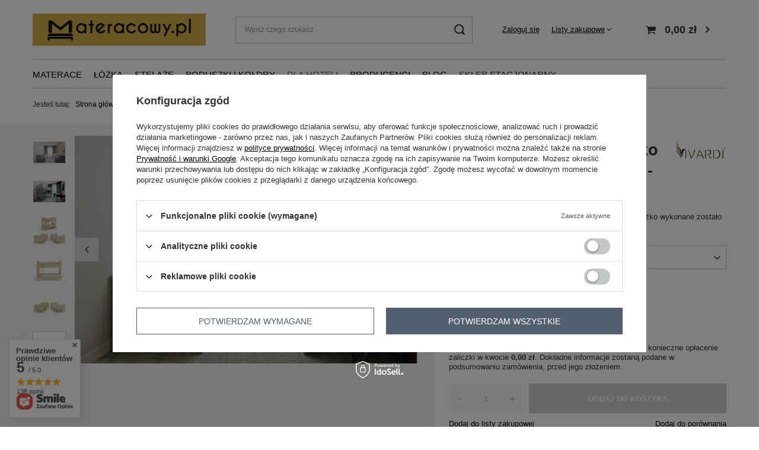

--- FILE ---
content_type: text/html; charset=utf-8
request_url: https://materacowy.pl/product-pol-4374-Rozkladane-pietrowe-lozko-hotelowe-z-litego-drewna-kolor-szary.html
body_size: 27154
content:
<!DOCTYPE html>
<html lang="pl" class="--freeShipping --vat --gross " ><head><meta name='viewport' content='user-scalable=no, initial-scale = 1.0, maximum-scale = 1.0, width=device-width, viewport-fit=cover'/> <link rel="preload" crossorigin="anonymous" as="font" href="/gfx/standards/fontello.woff?v=2"><meta http-equiv="Content-Type" content="text/html; charset=utf-8"><meta http-equiv="X-UA-Compatible" content="IE=edge"><title>Rozkładane piętrowe łóżko hotelowe z litego drewna - kolor szary kolor szary | Dla hoteli \ Łóżka hotelowe Łóżka  \ łóżka drewniane | Sklep z materacami. Bezpłatna dostawa. Wejdź i zobacz. </title><meta name="keywords" content="Rozkładane piętrowe łóżko hotelowe z litego drewna - kolor szary kolor szary Materace Vivardi®  Twardość kolor szary      | Dla hoteli \ Łóżka hotelowe Łóżka  \ łóżka drewniane | Wejdź i zobacz, najnowsze technologie. Materace z całego świata. Materace, sklep z materacami, Tempur, Materasso, Metzeler, Dimaflex, Hilding, Koło, Janpol, "><meta name="description" content="Rozkładane piętrowe łóżko hotelowe z litego drewna - kolor szary kolor szary | Piętrowe łóżko hotelowe z litego drewna świerkowego. Łóżko wykonane zostało zgodnie z normami bezpieczeństwa.  | Dla hoteli \ Łóżka hotelowe Łóżka  \ łóżka drewniane | Udane rozkosze i sen. Najlepsze materace. Zadzwoń i zamów: 801 002 103"><link rel="icon" href="/gfx/pol/favicon.ico"><meta name="theme-color" content="#546070"><meta name="msapplication-navbutton-color" content="#546070"><meta name="apple-mobile-web-app-status-bar-style" content="#546070"><link rel="preload stylesheet" as="style" href="/gfx/pol/style.css.gzip?r=1736852739"><script>var app_shop={urls:{prefix:'data="/gfx/'.replace('data="', '')+'pol/',graphql:'/graphql/v1/'},vars:{priceType:'gross',priceTypeVat:true,productDeliveryTimeAndAvailabilityWithBasket:false,geoipCountryCode:'US',currency:{id:'PLN',symbol:'zł',country:'pl',format:'###,##0.00',beforeValue:false,space:true,decimalSeparator:',',groupingSeparator:' '},language:{id:'pol',symbol:'pl',name:'Polski'},},txt:{priceTypeText:' brutto',},fn:{},fnrun:{},files:[],graphql:{}};const getCookieByName=(name)=>{const value=`; ${document.cookie}`;const parts = value.split(`; ${name}=`);if(parts.length === 2) return parts.pop().split(';').shift();return false;};if(getCookieByName('freeeshipping_clicked')){document.documentElement.classList.remove('--freeShipping');}if(getCookieByName('rabateCode_clicked')){document.documentElement.classList.remove('--rabateCode');}function hideClosedBars(){const closedBarsArray=JSON.parse(localStorage.getItem('closedBars'))||[];if(closedBarsArray.length){const styleElement=document.createElement('style');styleElement.textContent=`${closedBarsArray.map((el)=>`#${el}`).join(',')}{display:none !important;}`;document.head.appendChild(styleElement);}}hideClosedBars();</script><meta name="robots" content="index,follow"><meta name="rating" content="general"><meta name="Author" content="Sklep materacowy.pl na bazie IdoSell (www.idosell.com/shop).">
<!-- Begin LoginOptions html -->

<style>
#client_new_social .service_item[data-name="service_Apple"]:before, 
#cookie_login_social_more .service_item[data-name="service_Apple"]:before,
.oscop_contact .oscop_login__service[data-service="Apple"]:before {
    display: block;
    height: 2.6rem;
    content: url('/gfx/standards/apple.svg?r=1743165583');
}
.oscop_contact .oscop_login__service[data-service="Apple"]:before {
    height: auto;
    transform: scale(0.8);
}
#client_new_social .service_item[data-name="service_Apple"]:has(img.service_icon):before,
#cookie_login_social_more .service_item[data-name="service_Apple"]:has(img.service_icon):before,
.oscop_contact .oscop_login__service[data-service="Apple"]:has(img.service_icon):before {
    display: none;
}
</style>

<!-- End LoginOptions html -->

<!-- Open Graph -->
<meta property="og:type" content="website"><meta property="og:url" content="https://materacowy.pl/product-pol-4374-Rozkladane-pietrowe-lozko-hotelowe-z-litego-drewna-kolor-szary.html
"><meta property="og:title" content="Rozkładane piętrowe łóżko hotelowe z litego drewna - kolor szary"><meta property="og:description" content="Piętrowe łóżko hotelowe z litego drewna świerkowego. Łóżko wykonane zostało zgodnie z normami bezpieczeństwa. "><meta property="og:site_name" content="Sklep materacowy.pl"><meta property="og:locale" content="pl_PL"><meta property="og:image" content="https://materacowy.pl/hpeciai/f0e60c8c25bf7af5bfdbfdc74267dcb6/pol_pl_Rozkladane-pietrowe-lozko-hotelowe-z-litego-drewna-kolor-szary-4374_6.jpg"><meta property="og:image:width" content="750"><meta property="og:image:height" content="499"><link rel="manifest" href="https://materacowy.pl/data/include/pwa/1/manifest.json?t=3"><meta name="apple-mobile-web-app-capable" content="yes"><meta name="apple-mobile-web-app-status-bar-style" content="black"><meta name="apple-mobile-web-app-title" content="materacowy.pl"><link rel="apple-touch-icon" href="/data/include/pwa/1/icon-128.png"><link rel="apple-touch-startup-image" href="/data/include/pwa/1/logo-512.png" /><meta name="msapplication-TileImage" content="/data/include/pwa/1/icon-144.png"><meta name="msapplication-TileColor" content="#2F3BA2"><meta name="msapplication-starturl" content="/"><script type="application/javascript">var _adblock = true;</script><script async src="/data/include/advertising.js"></script><script type="application/javascript">var statusPWA = {
                online: {
                    txt: "Połączono z internetem",
                    bg: "#5fa341"
                },
                offline: {
                    txt: "Brak połączenia z internetem",
                    bg: "#eb5467"
                }
            }</script><script async type="application/javascript" src="/ajax/js/pwa_online_bar.js?v=1&r=6"></script><script >
window.dataLayer = window.dataLayer || [];
window.gtag = function gtag() {
dataLayer.push(arguments);
}
gtag('consent', 'default', {
'ad_storage': 'denied',
'analytics_storage': 'denied',
'ad_personalization': 'denied',
'ad_user_data': 'denied',
'wait_for_update': 500
});

gtag('set', 'ads_data_redaction', true);
</script><script id="iaiscript_1" data-requirements="W10=" data-ga4_sel="ga4script">
window.iaiscript_1 = `<${'script'}  class='google_consent_mode_update'>
gtag('consent', 'update', {
'ad_storage': 'denied',
'analytics_storage': 'denied',
'ad_personalization': 'denied',
'ad_user_data': 'denied'
});
</${'script'}>`;
</script>
<!-- End Open Graph -->

<link rel="canonical" href="https://materacowy.pl/product-pol-4374-Rozkladane-pietrowe-lozko-hotelowe-z-litego-drewna-kolor-szary.html" />

                <!-- Global site tag (gtag.js) -->
                <script  async src="https://www.googletagmanager.com/gtag/js?id=G-JF8JQMJP5L"></script>
                <script >
                    window.dataLayer = window.dataLayer || [];
                    window.gtag = function gtag(){dataLayer.push(arguments);}
                    gtag('js', new Date());
                    
                    gtag('config', 'G-JF8JQMJP5L');

                </script>
                <link rel="stylesheet" type="text/css" href="/data/designs/60dd8e714198c7.49667861_2/gfx/pol/custom.css.gzip?r=1741186517">
<!-- Begin additional html or js -->


<!--5|1|5-->
<script type="text/javascript">

  var _gaq = _gaq || [];
  _gaq.push(['_setAccount', 'UA-28072075-1']);
  _gaq.push(['_trackPageview']);

  (function() {
    var ga = document.createElement('script'); ga.type = 'text/javascript'; ga.async = true;
    ga.src = ('https:' == document.location.protocol ? 'https://' : 'http://') + 'stats.g.doubleclick.net/dc.js';
    var s = document.getElementsByTagName('script')[0]; s.parentNode.insertBefore(ga, s);
  })();

</script>

<meta name="google-site-verification" content="WF8MP_M5YlnsNw8dkP1nEtnEpyjR_q3xGgYbBJFf_SE" />


<!--27|1|23-->
<meta name="google-site-verification" content="VPJswjcm0ifuMI8VW5EpGlu_hLzHpZiBuhWH03psGQ4" />
<!--2|1|2-->
<style type="text/css">
#menu_orders #order_returns {
    display: none;
}

div.search_categoriesdescription_sub { pointer-events:none; }

#menu_orders #order_exchange { display:none; }

#menu_newsletterwidget { height:auto !important; }

#form_projector div.product_section_sub { font-size:12px; }
#return_message div.n54531_outline_sub {
background:#64aa00;
border:1px #4e8400 solid;
}
#return_message h3.return_label {
color:#fff;
}
a.n54744 {
line-height:150px;
overflow:hidden;
text-indent:-2000px;
font-size:0;
}
div.order2_podsum{position:relative;margin-top:15px}
div.order2_summary_points{position: absolute;    top: -11px;left:0;}
div.wrappers_price span.order2_deliverytime{display:none;}
div.n56174_desc,div.n56196_sub,div.text_menu_txt_sub {
    font-family: Times New Roman,arial,sans-serif;
    font-size: 16px;
    line-height: normal;
    text-align: left;
}
#breadcrumbs ol{ overflow: hidden;
    text-overflow: ellipsis;
    white-space: nowrap;
    width: 755px;}
#form_projector div.photos a{text-align:center;}
div.n56174_desc big{
 font-size:16px;
}
</style>

<!--15|1|13-->
<meta name="google-site-verification" content="RAFT7MPtGst3j_FKHU2Aj0bFW7ge1qIkK2mk3NtOoSk" />
<meta name="google-site-verification" content="qJp6Bhm3I03ztfYEhLXkMYt4bfWqXO-OTwGdsqqg4-g" />
<!--26|1|22| modified: 2020-05-07 21:43:55-->
<meta name="google-site-verification" content="CQcgbz01qTic0hl80yai2IF6u4m3Mic-pcvhgX2zly8" />

<!-- End additional html or js -->
                <script>
                if (window.ApplePaySession && window.ApplePaySession.canMakePayments()) {
                    var applePayAvailabilityExpires = new Date();
                    applePayAvailabilityExpires.setTime(applePayAvailabilityExpires.getTime() + 2592000000); //30 days
                    document.cookie = 'applePayAvailability=yes; expires=' + applePayAvailabilityExpires.toUTCString() + '; path=/;secure;'
                    var scriptAppleJs = document.createElement('script');
                    scriptAppleJs.src = "/ajax/js/apple.js?v=3";
                    if (document.readyState === "interactive" || document.readyState === "complete") {
                          document.body.append(scriptAppleJs);
                    } else {
                        document.addEventListener("DOMContentLoaded", () => {
                            document.body.append(scriptAppleJs);
                        });  
                    }
                } else {
                    document.cookie = 'applePayAvailability=no; path=/;secure;'
                }
                </script>
                                <script>
                var listenerFn = function(event) {
                    if (event.origin !== "https://payment.idosell.com")
                        return;
                    
                    var isString = (typeof event.data === 'string' || event.data instanceof String);
                    if (!isString) return;
                    try {
                        var eventData = JSON.parse(event.data);
                    } catch (e) {
                        return;
                    }
                    if (!eventData) { return; }                                            
                    if (eventData.isError) { return; }
                    if (eventData.action != 'isReadyToPay') {return; }
                    
                    if (eventData.result.result && eventData.result.paymentMethodPresent) {
                        var googlePayAvailabilityExpires = new Date();
                        googlePayAvailabilityExpires.setTime(googlePayAvailabilityExpires.getTime() + 2592000000); //30 days
                        document.cookie = 'googlePayAvailability=yes; expires=' + googlePayAvailabilityExpires.toUTCString() + '; path=/;secure;'
                    } else {
                        document.cookie = 'googlePayAvailability=no; path=/;secure;'
                    }                                            
                }     
                if (!window.isAdded)
                {                                        
                    if (window.oldListener != null) {
                         window.removeEventListener('message', window.oldListener);
                    }                        
                    window.addEventListener('message', listenerFn);
                    window.oldListener = listenerFn;                                      
                       
                    const iframe = document.createElement('iframe');
                    iframe.src = "https://payment.idosell.com/assets/html/checkGooglePayAvailability.html?origin=https%3A%2F%2Fmateracowy.pl";
                    iframe.style.display = 'none';                                            

                    if (document.readyState === "interactive" || document.readyState === "complete") {
                          if (!window.isAdded) {
                              window.isAdded = true;
                              document.body.append(iframe);
                          }
                    } else {
                        document.addEventListener("DOMContentLoaded", () => {
                            if (!window.isAdded) {
                              window.isAdded = true;
                              document.body.append(iframe);
                          }
                        });  
                    }  
                }
                </script>
                <script>let paypalDate = new Date();
                    paypalDate.setTime(paypalDate.getTime() + 86400000);
                    document.cookie = 'payPalAvailability_PLN=-1; expires=' + paypalDate.getTime() + '; path=/; secure';
                </script><link rel="preload" as="image" href="/hpeciai/e09e7de5c643811cc805d04b93e47c8b/pol_pm_Rozkladane-pietrowe-lozko-hotelowe-z-litego-drewna-kolor-szary-4374_6.jpg"><style>
							#photos_slider[data-skeleton] .photos__link:before {
								padding-top: calc(499/750* 100%);
							}
							@media (min-width: 979px) {.photos__slider[data-skeleton] .photos__figure:not(.--nav):first-child .photos__link {
								max-height: 499px;
							}}
						</style></head><body><div id="container" class="projector_page container max-width-1200"><header class=""><script class="ajaxLoad">app_shop.vars.vat_registered="true";app_shop.vars.currency_format="###,##0.00";app_shop.vars.currency_before_value=false;app_shop.vars.currency_space=true;app_shop.vars.symbol="zł";app_shop.vars.id="PLN";app_shop.vars.baseurl="http://materacowy.pl/";app_shop.vars.sslurl="https://materacowy.pl/";app_shop.vars.curr_url="%2Fproduct-pol-4374-Rozkladane-pietrowe-lozko-hotelowe-z-litego-drewna-kolor-szary.html";var currency_decimal_separator=',';var currency_grouping_separator=' ';app_shop.vars.blacklist_extension=["exe","com","swf","js","php"];app_shop.vars.blacklist_mime=["application/javascript","application/octet-stream","message/http","text/javascript","application/x-deb","application/x-javascript","application/x-shockwave-flash","application/x-msdownload"];app_shop.urls.contact="/contact-pol.html";</script><div id="viewType" style="display:none"></div><div id="freeShipping" class="freeShipping"><span class="freeShipping__info">Darmowa dostawa</span><strong class="freeShipping__val">
				od 
				190,00 zł</strong><a href="" class="freeShipping__close"></a></div><div id="logo" class="d-flex align-items-center" data-bg="/data/gfx/mask/pol/top_1_big.png"><a href="https://materacowy.pl" target="_self"><img src="/data/gfx/mask/pol/logo_1_big.jpg" alt="materacowy.pl OBUDŹ RADOŚĆ" width="922" height="173"></a></div><form action="https://materacowy.pl/search.php" method="get" id="menu_search" class="menu_search"><a href="#showSearchForm" class="menu_search__mobile"></a><div class="menu_search__block"><div class="menu_search__item --input"><input class="menu_search__input" type="text" name="text" autocomplete="off" placeholder="Wpisz czego szukasz"><button class="menu_search__submit" type="submit"></button></div><div class="menu_search__item --results search_result"></div></div></form><div id="menu_settings" class="align-items-center justify-content-center justify-content-lg-end"><div id="menu_additional"><a class="account_link" href="https://materacowy.pl/login.php">Zaloguj się</a><div class="shopping_list_top" data-empty="true"><a href="https://materacowy.pl/pl/shoppinglist/" class="wishlist_link slt_link">Listy zakupowe</a><div class="slt_lists"><ul class="slt_lists__nav"><li class="slt_lists__nav_item" data-list_skeleton="true" data-list_id="true" data-shared="true"><a class="slt_lists__nav_link" data-list_href="true"><span class="slt_lists__nav_name" data-list_name="true"></span><span class="slt_lists__count" data-list_count="true">0</span></a></li></ul><span class="slt_lists__empty">Dodaj do nich produkty, które lubisz i chcesz kupić później.</span></div></div></div></div><div class="shopping_list_top_mobile d-none" data-empty="true"><a href="https://materacowy.pl/pl/shoppinglist/" class="sltm_link"></a></div><div class="sl_choose sl_dialog"><div class="sl_choose__wrapper sl_dialog__wrapper"><div class="sl_choose__item --top sl_dialog_close mb-2"><strong class="sl_choose__label">Zapisz na liście zakupowej</strong></div><div class="sl_choose__item --lists" data-empty="true"><div class="sl_choose__list f-group --radio m-0 d-md-flex align-items-md-center justify-content-md-between" data-list_skeleton="true" data-list_id="true" data-shared="true"><input type="radio" name="add" class="sl_choose__input f-control" id="slChooseRadioSelect" data-list_position="true"><label for="slChooseRadioSelect" class="sl_choose__group_label f-label py-4" data-list_position="true"><span class="sl_choose__sub d-flex align-items-center"><span class="sl_choose__name" data-list_name="true"></span><span class="sl_choose__count" data-list_count="true">0</span></span></label><button type="button" class="sl_choose__button --desktop btn --solid">Zapisz</button></div></div><div class="sl_choose__item --create sl_create mt-4"><a href="#new" class="sl_create__link  align-items-center">Stwórz nową listę zakupową</a><form class="sl_create__form align-items-center"><div class="sl_create__group f-group --small mb-0"><input type="text" class="sl_create__input f-control" required="required"><label class="sl_create__label f-label">Nazwa nowej listy</label></div><button type="submit" class="sl_create__button btn --solid ml-2 ml-md-3">Utwórz listę</button></form></div><div class="sl_choose__item --mobile mt-4 d-flex justify-content-center d-md-none"><button class="sl_choose__button --mobile btn --solid --large">Zapisz</button></div></div></div><div id="menu_basket" class="topBasket"><a class="topBasket__sub" href="/basketedit.php"><span class="badge badge-info"></span><strong class="topBasket__price">0,00 zł</strong></a><div class="topBasket__details --products" style="display: none;"><div class="topBasket__block --labels"><label class="topBasket__item --name">Produkt</label><label class="topBasket__item --sum">Ilość</label><label class="topBasket__item --prices">Cena</label></div><div class="topBasket__block --products"></div></div><div class="topBasket__details --shipping" style="display: none;"><span class="topBasket__name">Koszt dostawy od</span><span id="shipppingCost"></span></div></div><nav id="menu_categories" class="wide"><button type="button" class="navbar-toggler"><i class="icon-reorder"></i></button><div class="navbar-collapse" id="menu_navbar"><ul class="navbar-nav mx-md-n2"><li class="nav-item"><a  href="/materace" target="_self" title="Materace" class="nav-link" >Materace</a><ul class="navbar-subnav"><li class="nav-item"><a  href="/materace-piankowe" target="_self" title="Materace piankowe" class="nav-link" >Materace piankowe</a><ul class="navbar-subsubnav"><li class="nav-item"><a  href="/materace-wysokoelastyczne" target="_self" title="Materace wysokoelastyczne" class="nav-link" >Materace wysokoelastyczne</a></li><li class="nav-item"><a  href="/materace-termoelastyczne" target="_self" title="Materace termoelastyczne" class="nav-link" >Materace termoelastyczne</a></li><li class="nav-item"><a  href="/materace-lateksowe" target="_self" title="Materace lateksowe" class="nav-link" >Materace lateksowe</a></li><li class="nav-item"><a  href="/materace-zelowe" target="_self" title="Materace żelowe" class="nav-link" >Materace żelowe</a></li></ul></li><li class="nav-item"><a  href="/materace-sprezynowe" target="_self" title="materace sprężynowe" class="nav-link" >materace sprężynowe</a><ul class="navbar-subsubnav"><li class="nav-item"><a  href="/materace-bonellowe" target="_self" title="Materace bonellowe" class="nav-link" >Materace bonellowe</a></li><li class="nav-item"><a  href="/materace-kieszeniowe" target="_self" title="Materace kieszeniowe " class="nav-link" >Materace kieszeniowe </a></li></ul></li><li class="nav-item empty"><a  href="/materace-nawierzchniowe" target="_self" title="Materace nawierzchniowe" class="nav-link" >Materace nawierzchniowe</a></li><li class="nav-item empty"><a  href="/materace-rehabilitacyjne" target="_self" title="Materace rehabilitacyjne " class="nav-link" >Materace rehabilitacyjne </a></li><li class="nav-item empty"><a  href="/materace-z-kokosem" target="_self" title="Materace z kokosem" class="nav-link" >Materace z kokosem</a></li><li class="nav-item empty"><a  href="/materace-hybrydowe" target="_self" title="Materace hybrydowe" class="nav-link" >Materace hybrydowe</a></li><li class="nav-item empty"><a  href="/materace-dla-dzieci" target="_self" title="Materace dla dzieci" class="nav-link" >Materace dla dzieci</a></li><li class="nav-item"><a  href="/rozmiary-materacy" target="_self" title="Rozmiary materacy" class="nav-link" >Rozmiary materacy</a><ul class="navbar-subsubnav"><li class="nav-item"><a  href="/materace-80x200-cm" target="_self" title="materace 80x200 cm " class="nav-link" >materace 80x200 cm </a></li><li class="nav-item"><a  href="/materace-90x200-cm" target="_self" title="materace 90x200 cm" class="nav-link" >materace 90x200 cm</a></li><li class="nav-item"><a  href="/materace-100x200-cm" target="_self" title="materace 100x200 cm" class="nav-link" >materace 100x200 cm</a></li><li class="nav-item"><a  href="/materace-120x200-cm" target="_self" title="materace 120x200 cm" class="nav-link" >materace 120x200 cm</a></li><li class="nav-item"><a  href="/materace-140x200-cm" target="_self" title="materace 140x200 cm" class="nav-link" >materace 140x200 cm</a></li><li class="nav-item"><a  href="/materace-160x200-cm" target="_self" title="materace 160x200 cm" class="nav-link" >materace 160x200 cm</a></li><li class="nav-item"><a  href="/materace-180x200-cm" target="_self" title="materace 180x200 cm" class="nav-link" >materace 180x200 cm</a></li><li class="nav-item"><a  href="/materace-200x200-cm" target="_self" title="materace 200x200 cm" class="nav-link" >materace 200x200 cm</a></li></ul></li></ul></li><li class="nav-item"><a  href="/lozka" target="_self" title="Łóżka " class="nav-link" >Łóżka </a><ul class="navbar-subnav"><li class="nav-item empty"><a  href="/lozka-drewniane" target="_self" title="łóżka drewniane" class="nav-link" >łóżka drewniane</a></li><li class="nav-item"><a  href="/lozka-tapicerowane" target="_self" title="łóżka tapicerowane" class="nav-link" >łóżka tapicerowane</a><ul class="navbar-subsubnav"><li class="nav-item"><a  href="/lozka-z-pojemnikiem" target="_self" title="łóżka z pojemnikiem " class="nav-link" >łóżka z pojemnikiem </a></li><li class="nav-item"><a  href="/lozka-kontynentalne" target="_self" title="Łóżka kontynentalne" class="nav-link" >Łóżka kontynentalne</a></li><li class="nav-item"><a  href="/lozka/podstawy-pod-materace" target="_self" title="Podstawy pod materace" class="nav-link" >Podstawy pod materace</a></li><li class="nav-item"><a  href="/lozka-z-wezglowiem" target="_self" title="Łóżka z zagłówkiem" class="nav-link" >Łóżka z zagłówkiem</a></li><li class="nav-item"><a  href="/lozka-bez-wezglowia" target="_self" title="Łóżka bez zagłówka" class="nav-link" >Łóżka bez zagłówka</a></li></ul></li></ul></li><li class="nav-item"><a  href="/stelaze" target="_self" title="stelaże" class="nav-link" >stelaże</a><ul class="navbar-subnav"><li class="nav-item empty"><a  href="/podstawy-i-stelaze/stelaze-do-lozka-bez-regulacji" target="_self" title="STELAŻE do łóżka bez regulacji" class="nav-link" >STELAŻE do łóżka bez regulacji</a></li><li class="nav-item empty"><a  href="/podstawy-i-stelaze/stelaze-regulowane-recznie" target="_self" title="STELAŻE do łóżka regulowane ręcznie" class="nav-link" >STELAŻE do łóżka regulowane ręcznie</a></li><li class="nav-item empty"><a  href="/podstawy-i-stelaze/stelaze-regulowane-elektrycznie" target="_self" title="Stelaże regulowane elektrycznie" class="nav-link" >Stelaże regulowane elektrycznie</a></li><li class="nav-item empty"><a  href="/podstawy-i-stelaze/stelaze-do-lozka-podnoszone" target="_self" title="STELAŻE do łóżka - podnoszone " class="nav-link" >STELAŻE do łóżka - podnoszone </a></li></ul></li><li class="nav-item"><a  href="/poduszki-i-koldry" target="_self" title="Poduszki i kołdry " class="nav-link" >Poduszki i kołdry </a><ul class="navbar-subnav"><li class="nav-item"><a  href="/poduszki-i-koldry/koldry" target="_self" title="Kołdry" class="nav-link" >Kołdry</a><ul class="navbar-subsubnav"><li class="nav-item"><a  href="/koldry-z-pierza" target="_self" title="kołdry z pierza" class="nav-link" >kołdry z pierza</a></li><li class="nav-item"><a  href="/koldry-polpuchowe" target="_self" title="kołdry półpuchowe" class="nav-link" >kołdry półpuchowe</a></li><li class="nav-item"><a  href="/koldry-puchowe" target="_self" title="kołdry puchowe" class="nav-link" >kołdry puchowe</a></li><li class="nav-item"><a  href="/koldry-syntetyczne" target="_self" title="kołdry syntetyczne" class="nav-link" >kołdry syntetyczne</a></li><li class="nav-item"><a  href="/koldry-dla-dzieci" target="_self" title="Kołdry dla dzieci " class="nav-link" >Kołdry dla dzieci </a></li><li class="nav-item"><a  href="/koldry-letnie" target="_self" title="KOŁDRY LETNIE" class="nav-link" >KOŁDRY LETNIE</a></li><li class="nav-item"><a  href="/koldry-caloroczne" target="_self" title="KOŁDRY CAŁOROCZNE" class="nav-link" >KOŁDRY CAŁOROCZNE</a></li><li class="nav-item"><a  href="/koldry-zimowe" target="_self" title="KOŁDRY ZIMOWE/CIEPŁE" class="nav-link" >KOŁDRY ZIMOWE/CIEPŁE</a></li></ul></li><li class="nav-item"><a  href="/poduszki-i-koldry/poduszki" target="_self" title="Poduszki" class="nav-link" >Poduszki</a><ul class="navbar-subsubnav"><li class="nav-item"><a  href="/poduszki-puchowe" target="_self" title="Poduszki puchowe" class="nav-link" >Poduszki puchowe</a></li><li class="nav-item"><a  href="/poduszki-polpuchowe" target="_self" title="poduszki półpuchowe " class="nav-link" >poduszki półpuchowe </a></li><li class="nav-item"><a  href="/poduszki-z-pierza" target="_self" title="poduszki z pierza " class="nav-link" >poduszki z pierza </a></li><li class="nav-item"><a  href="/poduszki-syntetyczne" target="_self" title="poduszki syntetyczne " class="nav-link" >poduszki syntetyczne </a></li><li class="nav-item"><a  href="/poduszki-ortopedyczne" target="_self" title="Poduszki ortopedyczne" class="nav-link" >Poduszki ortopedyczne</a></li><li class="nav-item"><a  href="/poduszki-lateksowe" target="_self" title="Poduszki lateksowe " class="nav-link" >Poduszki lateksowe </a></li><li class="nav-item"><a  href="/poduszki-termoelastyczne" target="_self" title="Poduszki termoelastyczne" class="nav-link" >Poduszki termoelastyczne</a></li><li class="nav-item"><a  href="/poduszki-termoaktywne-outlast" target="_self" title="Poduszki termoaktywne Outlast " class="nav-link" >Poduszki termoaktywne Outlast </a></li></ul></li></ul></li><li class="nav-item active"><a  href="/dla-hoteli" target="_self" title="Dla hoteli" class="nav-link active" >Dla hoteli</a><ul class="navbar-subnav"><li class="nav-item empty"><a  href="/dla-hoteli/dostawki-hotelowe" target="_self" title="Dostawki hotelowe" class="nav-link" >Dostawki hotelowe</a></li><li class="nav-item empty"><a  href="/materace-hotelowe" target="_self" title="MATERACE hotelowe" class="nav-link" >MATERACE hotelowe</a></li><li class="nav-item empty"><a  href="/nakladki-na-materac" target="_self" title="NAKŁADKI na materac" class="nav-link" >NAKŁADKI na materac</a></li><li class="nav-item empty"><a  href="/dla-hoteli/podstawy-pod-materac" target="_self" title="PODSTAWY pod materac" class="nav-link" >PODSTAWY pod materac</a></li><li class="nav-item active empty"><a  href="/lozka-hotelowe" target="_self" title="Łóżka hotelowe" class="nav-link active" >Łóżka hotelowe</a></li><li class="nav-item empty"><a  href="/wezglowia-do-lozka" target="_self" title="Wezgłowia do łóżka" class="nav-link" >Wezgłowia do łóżka</a></li><li class="nav-item empty"><a  href="/nogi-do-lozek" target="_self" title="nogi do łóżek" class="nav-link" >nogi do łóżek</a></li><li class="nav-item"><a  href="/producenci-lozek-hotelowych" target="_self" title="Producenci łóżek hotelowych" class="nav-link" >Producenci łóżek hotelowych</a><ul class="navbar-subsubnav"><li class="nav-item"><a  href="/lozka-hotelowe-Hilding" target="_self" title="łóżka hotelowe Hilding" class="nav-link" >łóżka hotelowe Hilding</a></li><li class="nav-item"><a  href="/lozka-hotelowe-Janpol" target="_self" title="Łóżka hotelowe Janpol" class="nav-link" >Łóżka hotelowe Janpol</a></li><li class="nav-item"><a  href="/lozka-hotelowe-Vivardi" target="_self" title="łóżka hotelowe Vivardi" class="nav-link" >łóżka hotelowe Vivardi</a></li></ul></li></ul></li><li class="nav-item"><a  href="/producenci" target="_self" title="Producenci" class="nav-link" >Producenci</a><ul class="navbar-subnav"><li class="nav-item"><a  href="/producenci/Amz-Szamotuly" target="_self" title="AMZ SZAMOTUŁY" class="nav-link" >AMZ SZAMOTUŁY</a><ul class="navbar-subsubnav"><li class="nav-item"><a  href="/producenci/Amz-Szamotuly/koldry-Amz" target="_self" title="Kołdry Amz" class="nav-link" >Kołdry Amz</a></li><li class="nav-item"><a  href="/producenci/Amz-Szamotuly/poduszki-Amz" target="_self" title="Poduszki Amz" class="nav-link" >Poduszki Amz</a></li></ul></li><li class="nav-item"><a  href="/producenci/Janpol" target="_self" title="Janpol" class="nav-link" >Janpol</a><ul class="navbar-subsubnav"><li class="nav-item"><a  href="/producenci/Janpol/materace-Janpol" target="_self" title="Materace Janpol " class="nav-link" >Materace Janpol </a></li><li class="nav-item"><a  href="/producenci/Janpol/stelaze-Janpol" target="_self" title="Stelaże Janpol" class="nav-link" >Stelaże Janpol</a></li><li class="nav-item"><a  href="/producenci/Janpol/poduszki-Janpol" target="_self" title="Poduszki Janpol" class="nav-link" >Poduszki Janpol</a></li></ul></li><li class="nav-item"><a  href="/producenci/Mollyflex" target="_self" title="Mollyflex" class="nav-link" >Mollyflex</a><ul class="navbar-subsubnav"><li class="nav-item"><a  href="/producenci/Mollyflex/materace-Mollyflex" target="_self" title="Materace Mollyflex" class="nav-link" >Materace Mollyflex</a></li><li class="nav-item"><a  href="/producenci/Mollyflex/poduszki-Mollyflex" target="_self" title="Poduszki Mollyflex" class="nav-link" >Poduszki Mollyflex</a></li></ul></li><li class="nav-item"><a  href="/producenci/Vivardi" target="_self" title="Vivardi" class="nav-link" >Vivardi</a><ul class="navbar-subsubnav"><li class="nav-item"><a  href="/producenci/Vivardi/materace" target="_self" title="Materace" class="nav-link" >Materace</a></li><li class="nav-item"><a  href="/producenci/Vivardi/stelaze" target="_self" title="Stelaże " class="nav-link" >Stelaże </a></li><li class="nav-item"><a  href="/producenci/Vivardi/lozka-hotelowe-kontynentalne" target="_self" title="Łóżka hotelowe, kontynentalne" class="nav-link" >Łóżka hotelowe, kontynentalne</a></li></ul></li><li class="nav-item empty"><a  href="/lozka-Laverto" target="_self" title="Łóżka Laverto" class="nav-link" >Łóżka Laverto</a></li><li class="nav-item empty"><a  href="/materace-Sealy" target="_self" title="Materace Sealy" class="nav-link" >Materace Sealy</a></li></ul></li><li class="nav-item"><a  href="https://materacowy.pl/blog-pol.phtml" target="_self" title="BLOG" class="nav-link" >BLOG</a></li><li class="nav-item"><span title="Sklep stacjonarny" class="nav-link" >Sklep stacjonarny</span><ul class="navbar-subnav"><li class="nav-item empty"><a  href="https://materacowy.pl/Specjalistyczny-sklep-z-materacami-i-lozkami-w-Zywcu-cabout-pol-66.html" target="_self" title="Sklep z materacami w Żywcu " class="nav-link" >Sklep z materacami w Żywcu </a></li></ul></li></ul></div></nav><div id="breadcrumbs" class="breadcrumbs"><div class="back_button"><button id="back_button"><i class="icon-angle-left"></i> Wstecz</button></div><div class="list_wrapper"><ol><li><span>Jesteś tutaj:  </span></li><li class="bc-main"><span><a href="/">Strona główna</a></span></li><li class="category bc-item-1 --more"><a class="category" href="/dla-hoteli">Dla hoteli</a><ul class="breadcrumbs__sub"><li class="breadcrumbs__item"><a class="breadcrumbs__link --link" href="/dla-hoteli/dostawki-hotelowe">Dostawki hotelowe</a></li><li class="breadcrumbs__item"><a class="breadcrumbs__link --link" href="/materace-hotelowe">MATERACE hotelowe</a></li><li class="breadcrumbs__item"><a class="breadcrumbs__link --link" href="/nakladki-na-materac">NAKŁADKI na materac</a></li><li class="breadcrumbs__item"><a class="breadcrumbs__link --link" href="/dla-hoteli/podstawy-pod-materac">PODSTAWY pod materac</a></li><li class="breadcrumbs__item"><a class="breadcrumbs__link --link" href="/lozka-hotelowe">Łóżka hotelowe</a></li><li class="breadcrumbs__item"><a class="breadcrumbs__link --link" href="/wezglowia-do-lozka">Wezgłowia do łóżka</a></li><li class="breadcrumbs__item"><a class="breadcrumbs__link --link" href="/nogi-do-lozek">nogi do łóżek</a></li><li class="breadcrumbs__item"><a class="breadcrumbs__link --link" href="/producenci-lozek-hotelowych">Producenci łóżek hotelowych</a></li></ul></li><li class="category bc-item-2 bc-active"><a class="category" href="/lozka-hotelowe">Łóżka hotelowe</a></li><li class="bc-active bc-product-name"><span>Rozkładane piętrowe łóżko hotelowe z litego drewna - kolor szary</span></li></ol></div></div></header><div id="layout" class="row clearfix"><aside class="col-3"><section class="shopping_list_menu"><div class="shopping_list_menu__block --lists slm_lists" data-empty="true"><span class="slm_lists__label">Listy zakupowe</span><ul class="slm_lists__nav"><li class="slm_lists__nav_item" data-list_skeleton="true" data-list_id="true" data-shared="true"><a class="slm_lists__nav_link" data-list_href="true"><span class="slm_lists__nav_name" data-list_name="true"></span><span class="slm_lists__count" data-list_count="true">0</span></a></li><li class="slm_lists__nav_header"><span class="slm_lists__label">Listy zakupowe</span></li></ul><a href="#manage" class="slm_lists__manage d-none align-items-center d-md-flex">Zarządzaj listami</a></div><div class="shopping_list_menu__block --bought slm_bought"><a class="slm_bought__link d-flex" href="https://materacowy.pl/products-bought.php">
						Lista dotychczas zamówionych produktów
					</a></div><div class="shopping_list_menu__block --info slm_info"><strong class="slm_info__label d-block mb-3">Jak działa lista zakupowa?</strong><ul class="slm_info__list"><li class="slm_info__list_item d-flex mb-3">
							Po zalogowaniu możesz umieścić i przechowywać na liście zakupowej dowolną liczbę produktów nieskończenie długo.
						</li><li class="slm_info__list_item d-flex mb-3">
							Dodanie produktu do listy zakupowej nie oznacza automatycznie jego rezerwacji.
						</li><li class="slm_info__list_item d-flex mb-3">
							Dla niezalogowanych klientów lista zakupowa przechowywana jest do momentu wygaśnięcia sesji (około 24h).
						</li></ul></div></section><div id="mobileCategories" class="mobileCategories"><div class="mobileCategories__item --menu"><a class="mobileCategories__link --active" href="#" data-ids="#menu_search,.shopping_list_menu,#menu_search,#menu_navbar,#menu_navbar3, #menu_blog">
                            Menu
                        </a></div><div class="mobileCategories__item --account"><a class="mobileCategories__link" href="#" data-ids="#menu_contact,#login_menu_block">
                            Konto
                        </a></div></div><div class="setMobileGrid" data-item="#menu_navbar"></div><div class="setMobileGrid" data-item="#menu_navbar3" data-ismenu1="true"></div><div class="setMobileGrid" data-item="#menu_blog"></div><div class="login_menu_block d-lg-none" id="login_menu_block"><a class="sign_in_link" href="/login.php" title=""><i class="icon-user"></i><span>Zaloguj się</span></a><a class="registration_link" href="/client-new.php?register" title=""><i class="icon-lock"></i><span>Zarejestruj się</span></a><a class="order_status_link" href="/order-open.php" title=""><i class="icon-globe"></i><span>Sprawdź status zamówienia</span></a></div><div class="setMobileGrid" data-item="#menu_contact"></div><div class="setMobileGrid" data-item="#menu_settings"></div></aside><div id="content" class="col-12"><section id="projector_photos" class="photos d-flex align-items-start mb-4 mb-md-0 py-md-4" data-nav="true"><div id="photos_nav" class="photos__nav d-none d-md-flex flex-md-column" data-more-slides="1"><figure class="photos__figure --nav"><a class="photos__link --nav" href="/hpeciai/f0e60c8c25bf7af5bfdbfdc74267dcb6/pol_pl_Rozkladane-pietrowe-lozko-hotelowe-z-litego-drewna-kolor-szary-4374_6.jpg" data-slick-index="0" data-width="150" data-height="100"><img class="photos__photo b-lazy --nav" width="150" height="100" alt="Rozkładane piętrowe łóżko hotelowe z litego drewna - kolor szary" data-src="/hpeciai/e693c5379bf9720e21caae91add83e7e/pol_ps_Rozkladane-pietrowe-lozko-hotelowe-z-litego-drewna-kolor-szary-4374_6.jpg"></a></figure><figure class="photos__figure --nav"><a class="photos__link --nav" href="/hpeciai/46bbf17b20bddb95d17ea86e0bbbca99/pol_pl_Rozkladane-pietrowe-lozko-hotelowe-z-litego-drewna-kolor-szary-4374_5.jpg" data-slick-index="1" data-width="150" data-height="99"><img class="photos__photo b-lazy --nav" width="150" height="99" alt="Rozkładane piętrowe łóżko hotelowe z litego drewna - kolor szary" data-src="/hpeciai/e58850e9820c494ee2245451ed5512e3/pol_ps_Rozkladane-pietrowe-lozko-hotelowe-z-litego-drewna-kolor-szary-4374_5.jpg"></a></figure><figure class="photos__figure --nav"><a class="photos__link --nav" href="/hpeciai/169c914e4150c8c6a2e5bd2a72004842/pol_pl_Rozkladane-pietrowe-lozko-hotelowe-z-litego-drewna-kolor-szary-4374_1.jpg" data-slick-index="2" data-width="150" data-height="138"><img class="photos__photo b-lazy --nav" width="150" height="138" alt="Rozkładane piętrowe łóżko hotelowe z litego drewna - kolor szary" data-src="/hpeciai/5890e3d2b57ccf641c68f368de530f80/pol_ps_Rozkladane-pietrowe-lozko-hotelowe-z-litego-drewna-kolor-szary-4374_1.jpg"></a></figure><figure class="photos__figure --nav"><a class="photos__link --nav" href="/hpeciai/101ce7d3f1f817f1833daf24254ae914/pol_pl_Rozkladane-pietrowe-lozko-hotelowe-z-litego-drewna-kolor-szary-4374_2.jpg" data-slick-index="3" data-width="150" data-height="128"><img class="photos__photo b-lazy --nav" width="150" height="128" alt="Rozkładane piętrowe łóżko hotelowe z litego drewna - kolor szary" data-src="/hpeciai/5e1bf544f31e9dbb9aedf1c951aac806/pol_ps_Rozkladane-pietrowe-lozko-hotelowe-z-litego-drewna-kolor-szary-4374_2.jpg"></a></figure><figure class="photos__figure --nav"><a class="photos__link --nav" href="/hpeciai/ec0d22505c0c30b41e30a295630b25de/pol_pl_Rozkladane-pietrowe-lozko-hotelowe-z-litego-drewna-kolor-szary-4374_3.jpg" data-slick-index="4" data-width="150" data-height="100"><img class="photos__photo b-lazy --nav" width="150" height="100" alt="Rozkładane piętrowe łóżko hotelowe z litego drewna - kolor szary" data-src="/hpeciai/84dad3b7e30fe7ac4488853918796308/pol_ps_Rozkladane-pietrowe-lozko-hotelowe-z-litego-drewna-kolor-szary-4374_3.jpg"></a></figure><figure class="photos__figure --nav --more"><a class="photos__link --nav --more" data-more="1" data-slick-index="5" href="/hpeciai/1e6a22a4497e9bfa4e6e375408e6f7eb/pol_pl_Rozkladane-pietrowe-lozko-hotelowe-z-litego-drewna-kolor-szary-4374_4.jpg"><span class="photos__more_top">+<span class="photos__more_count">1</span></span><span class="photos__more_bottom">więcej</span></a></figure></div><div id="photos_slider" class="photos__slider" data-skeleton="true" data-nav="true"><div class="photos___slider_wrapper"><figure class="photos__figure"><a class="photos__link" href="/hpeciai/f0e60c8c25bf7af5bfdbfdc74267dcb6/pol_pl_Rozkladane-pietrowe-lozko-hotelowe-z-litego-drewna-kolor-szary-4374_6.jpg" data-width="1600" data-height="1066"><img class="photos__photo" width="1600" height="1066" alt="Rozkładane piętrowe łóżko hotelowe z litego drewna - kolor szary" src="/hpeciai/e09e7de5c643811cc805d04b93e47c8b/pol_pm_Rozkladane-pietrowe-lozko-hotelowe-z-litego-drewna-kolor-szary-4374_6.jpg"></a></figure><figure class="photos__figure"><a class="photos__link" href="/hpeciai/46bbf17b20bddb95d17ea86e0bbbca99/pol_pl_Rozkladane-pietrowe-lozko-hotelowe-z-litego-drewna-kolor-szary-4374_5.jpg" data-width="1600" data-height="1061"><img class="photos__photo slick-loading" width="1600" height="1061" alt="Rozkładane piętrowe łóżko hotelowe z litego drewna - kolor szary" data-lazy="/hpeciai/b58a459e3842797f965131046191e701/pol_pm_Rozkladane-pietrowe-lozko-hotelowe-z-litego-drewna-kolor-szary-4374_5.jpg"></a></figure><figure class="photos__figure"><a class="photos__link" href="/hpeciai/169c914e4150c8c6a2e5bd2a72004842/pol_pl_Rozkladane-pietrowe-lozko-hotelowe-z-litego-drewna-kolor-szary-4374_1.jpg" data-width="1514" data-height="1390"><img class="photos__photo slick-loading" width="1514" height="1390" alt="Rozkładane piętrowe łóżko hotelowe z litego drewna - kolor szary" data-lazy="/hpeciai/485aa8b3e6bb17cff9afc6e1b8f59912/pol_pm_Rozkladane-pietrowe-lozko-hotelowe-z-litego-drewna-kolor-szary-4374_1.jpg"></a></figure><figure class="photos__figure"><a class="photos__link" href="/hpeciai/101ce7d3f1f817f1833daf24254ae914/pol_pl_Rozkladane-pietrowe-lozko-hotelowe-z-litego-drewna-kolor-szary-4374_2.jpg" data-width="1552" data-height="1326"><img class="photos__photo slick-loading" width="1552" height="1326" alt="Rozkładane piętrowe łóżko hotelowe z litego drewna - kolor szary" data-lazy="/hpeciai/d8ab0b13d278b5f143b0eaca18ccdd46/pol_pm_Rozkladane-pietrowe-lozko-hotelowe-z-litego-drewna-kolor-szary-4374_2.jpg"></a></figure><figure class="photos__figure"><a class="photos__link" href="/hpeciai/ec0d22505c0c30b41e30a295630b25de/pol_pl_Rozkladane-pietrowe-lozko-hotelowe-z-litego-drewna-kolor-szary-4374_3.jpg" data-width="1600" data-height="1065"><img class="photos__photo slick-loading" width="1600" height="1065" alt="Rozkładane piętrowe łóżko hotelowe z litego drewna - kolor szary" data-lazy="/hpeciai/07dbd1bb0ce4952ab106c41960bb853f/pol_pm_Rozkladane-pietrowe-lozko-hotelowe-z-litego-drewna-kolor-szary-4374_3.jpg"></a></figure><figure class="photos__figure"><a class="photos__link" href="/hpeciai/1e6a22a4497e9bfa4e6e375408e6f7eb/pol_pl_Rozkladane-pietrowe-lozko-hotelowe-z-litego-drewna-kolor-szary-4374_4.jpg" data-width="1600" data-height="1058"><img class="photos__photo slick-loading" width="1600" height="1058" alt="Rozkładane piętrowe łóżko hotelowe z litego drewna - kolor szary" data-lazy="/hpeciai/29425b3a00ab7d275bab57e1c2754212/pol_pm_Rozkladane-pietrowe-lozko-hotelowe-z-litego-drewna-kolor-szary-4374_4.jpg"></a></figure></div></div></section><div class="pswp" tabindex="-1" role="dialog" aria-hidden="true"><div class="pswp__bg"></div><div class="pswp__scroll-wrap"><div class="pswp__container"><div class="pswp__item"></div><div class="pswp__item"></div><div class="pswp__item"></div></div><div class="pswp__ui pswp__ui--hidden"><div class="pswp__top-bar"><div class="pswp__counter"></div><button class="pswp__button pswp__button--close" title="Close (Esc)"></button><button class="pswp__button pswp__button--share" title="Share"></button><button class="pswp__button pswp__button--fs" title="Toggle fullscreen"></button><button class="pswp__button pswp__button--zoom" title="Zoom in/out"></button><div class="pswp__preloader"><div class="pswp__preloader__icn"><div class="pswp__preloader__cut"><div class="pswp__preloader__donut"></div></div></div></div></div><div class="pswp__share-modal pswp__share-modal--hidden pswp__single-tap"><div class="pswp__share-tooltip"></div></div><button class="pswp__button pswp__button--arrow--left" title="Previous (arrow left)"></button><button class="pswp__button pswp__button--arrow--right" title="Next (arrow right)"></button><div class="pswp__caption"><div class="pswp__caption__center"></div></div></div></div></div><section id="projector_productname" class="product_name mb-4"><div class="product_name__block --label mb-1"><strong class="label_icons"><span class="label --new">
							Nowość
						</span></strong></div><div class="product_name__block --name mb-2 d-sm-flex justify-content-sm-between mb-sm-3"><h1 class="product_name__name m-0">Rozkładane piętrowe łóżko hotelowe z litego drewna - kolor szary</h1><div class="product_name__firm_logo d-none d-sm-flex justify-content-sm-end align-items-sm-center ml-sm-2"><a class="firm_logo" href="/firm-pol-1479812269-Vivardi-R.html"><img class="b-lazy" src="/gfx/standards/loader.gif?r=1736852711" data-src="/data/lang/pol/producers/gfx/projector/1479812269_1.png" title="Vivardi®" alt="Vivardi®"></a></div></div><div class="product_name__block --links d-lg-flex justify-content-lg-end align-items-lg-center"><div class="product_name__actions d-flex justify-content-between align-items-center mx-n1"><a class="product_name__action --compare --add px-1" href="https://materacowy.pl/settings.php?comparers=add&amp;product=4374" title="Kliknij, aby dodać produkt do porównania"><span>+ Dodaj do porównania</span></a><a class="product_name__action --shopping-list px-1 d-flex align-items-center" href="#addToShoppingList" title="Kliknij, aby dodać produkt do listy zakupowej"><span>Dodaj do listy zakupowej</span></a></div></div><div class="product_name__block --description mt-3"><ul><li>Piętrowe łóżko hotelowe z litego drewna świerkowego. Łóżko wykonane zostało zgodnie z normami bezpieczeństwa. </li></ul></div></section><script class="ajaxLoad">
		cena_raty = 0.00;
		
				var client_login = 'false'
			
		var client_points = '';
		var points_used = '';
		var shop_currency = 'zł';
		var product_data = {
		"product_id": '4374',
		
		"currency":"zł",
		"product_type":"product_item",
		"unit":"szt.",
		"unit_plural":"szt.",

		"unit_sellby":"1",
		"unit_precision":"0",

		"base_price":{
		
			"maxprice":"0.00",
		
			"maxprice_formatted":"0,00 zł",
		
			"maxprice_net":"0.00",
		
			"maxprice_net_formatted":"0,00 zł",
		
			"minprice":"0.00",
		
			"minprice_formatted":"0,00 zł",
		
			"minprice_net":"0.00",
		
			"minprice_net_formatted":"0,00 zł",
		
			"size_max_maxprice_net":"0.00",
		
			"size_min_maxprice_net":"0.00",
		
			"size_max_maxprice_net_formatted":"0,00 zł",
		
			"size_min_maxprice_net_formatted":"0,00 zł",
		
			"size_max_maxprice":"0.00",
		
			"size_min_maxprice":"0.00",
		
			"size_max_maxprice_formatted":"0,00 zł",
		
			"size_min_maxprice_formatted":"0,00 zł",
		
			"price_unit_sellby":"0.00",
		
			"value":"0.00",
			"price_formatted":"0,00 zł",
			"price_net":"0.00",
			"price_net_formatted":"0,00 zł",
			"advanceprice":"0.00",
			"advanceprice_formatted":"0,00 zł",
			"advanceworth":"0",
			"advanceworth_formatted":"0,00 zł",
			"vat":"23",
			"worth":"0.00",
			"worth_net":"0.00",
			"worth_formatted":"0,00 zł",
			"worth_net_formatted":"0,00 zł",
			"basket_enable":"n",
			"special_offer":"false",
			"rebate_code_active":"n",
			"priceformula_error":"false"
		},

		"order_quantity_range":{
		
		},

		"sizes":{
		
		"U":
		{
		
			"type":"U",
			"priority":"2",
			"description":"80x200 cm",
			"name":"80x200 cm",
			"amount":-1,
			"amount_mo":-1,
			"amount_mw":0,
			"amount_mp":0,
			"phone_price":"true",
			"shipping_time":{
			
				"days":"28",
				"working_days":"20",
				"hours":"0",
				"minutes":"0",
				"time":"2026-02-12 09:00",
				"week_day":"4",
				"week_amount":"4",
				"today":"false"
			},
		
			"delay_time":{
			
				"days":"28",
				"hours":"0",
				"minutes":"0",
				"time":"2026-02-12 02:54:58",
				"week_day":"4",
				"week_amount":"4",
				"unknown_delivery_time":"false"
			},
		
			"delivery":{
			
			"undefined":"false",
			"shipping":"25.00",
			"shipping_formatted":"25,00 zł",
			"limitfree":"190.00",
			"limitfree_formatted":"190,00 zł",
			"shipping_change":"25.00",
			"shipping_change_formatted":"25,00 zł",
			"change_type":"up"
			},
			"price":{
			
			"value":"0.00",
			"price_formatted":"0,00 zł",
			"price_net":"0.00",
			"price_net_formatted":"0,00 zł",
			"advanceprice":"0.00",
			"advanceprice_formatted":"0,00 zł",
			"advanceworth":"0",
			"advanceworth_formatted":"0,00 zł",
			"vat":"23",
			"worth":"0.00",
			"worth_net":"0.00",
			"worth_formatted":"0,00 zł",
			"worth_net_formatted":"0,00 zł",
			"basket_enable":"n",
			"special_offer":"false",
			"rebate_code_active":"n",
			"priceformula_error":"false"
			}
		},
		"V":
		{
		
			"type":"V",
			"priority":"3",
			"description":"90x200 cm",
			"name":"90x200 cm",
			"amount":-1,
			"amount_mo":-1,
			"amount_mw":0,
			"amount_mp":0,
			"phone_price":"true",
			"shipping_time":{
			
				"days":"28",
				"working_days":"20",
				"hours":"0",
				"minutes":"0",
				"time":"2026-02-12 09:00",
				"week_day":"4",
				"week_amount":"4",
				"today":"false"
			},
		
			"delay_time":{
			
				"days":"28",
				"hours":"0",
				"minutes":"0",
				"time":"2026-02-12 02:54:58",
				"week_day":"4",
				"week_amount":"4",
				"unknown_delivery_time":"false"
			},
		
			"delivery":{
			
			"undefined":"false",
			"shipping":"25.00",
			"shipping_formatted":"25,00 zł",
			"limitfree":"190.00",
			"limitfree_formatted":"190,00 zł",
			"shipping_change":"25.00",
			"shipping_change_formatted":"25,00 zł",
			"change_type":"up"
			},
			"price":{
			
			"value":"0.00",
			"price_formatted":"0,00 zł",
			"price_net":"0.00",
			"price_net_formatted":"0,00 zł",
			"advanceprice":"0.00",
			"advanceprice_formatted":"0,00 zł",
			"advanceworth":"0",
			"advanceworth_formatted":"0,00 zł",
			"vat":"23",
			"worth":"0.00",
			"worth_net":"0.00",
			"worth_formatted":"0,00 zł",
			"worth_net_formatted":"0,00 zł",
			"basket_enable":"n",
			"special_offer":"false",
			"rebate_code_active":"n",
			"priceformula_error":"false"
			},
			"weight":{
			
			"g":"1",
			"kg":"0.001"
			}
		}
		}

		}
		var  trust_level = '0';
	</script><form id="projector_form" class="projector_details --phone" action="https://materacowy.pl/basketchange.php" method="post" data-product_id="4374" data-type="product_item"><button style="display:none;" type="submit"></button><input id="projector_product_hidden" type="hidden" name="product" value="4374"><input id="projector_size_hidden" type="hidden" name="size" autocomplete="off"><input id="projector_mode_hidden" type="hidden" name="mode" value="1"><div class="projector_details__wrapper"><div id="versions" class="projector_details__versions projector_versions" data-select="true"><span class="projector_versions__label">Twardość</span><div class="projector_versions__sub"><select class="projector_versions__select f-select"><option data-link="/product-pol-4375-Rozkladane-pietrowe-lozko-hotelowe-z-litego-drewna-kolor-bialy.html">Kolor biały</option><option selected data-link="/product-pol-4374-Rozkladane-pietrowe-lozko-hotelowe-z-litego-drewna-kolor-szary.html">kolor szary</option><option data-link="/product-pol-4361-Rozkladane-pietrowe-lozko-hotelowe-z-litego-drewna-kolor-naturalny.html">kolor naturalny</option></select></div></div><div id="projector_sizes_cont" class="projector_details__sizes projector_sizes"><span class="projector_sizes__label">Rozmiar</span><div class="projector_sizes__sub"><a class="projector_sizes__item" href="/product-pol-4374-Rozkladane-pietrowe-lozko-hotelowe-z-litego-drewna-kolor-szary.html?selected_size=U" data-type="U"><span class="projector_sizes__name">80x200 cm</span></a><a class="projector_sizes__item" href="/product-pol-4374-Rozkladane-pietrowe-lozko-hotelowe-z-litego-drewna-kolor-szary.html?selected_size=V" data-type="V"><span class="projector_sizes__name">90x200 cm</span></a></div></div><div id="projector_status" class="projector_details__status_wrapper" style="display:none"><div class="projector_status" id="projector_status_description_wrapper" style="display:none"><span class="projector_status__gfx_wrapper"><img id="projector_status_gfx" class="projector_status__gfx" src="/data/lang/pol/available_graph/graph_1_7.png" alt="Produkt na zamówienie"></span><strong class="projector_status__info_amount" id="projector_amount" style="display:none">%d</strong><span class="projector_status__description" id="projector_status_description">Produkt na zamówienie</span></div><div id="projector_shipping_unknown" class="projector_status__unknown" style="display:none"><span class="projector_status__unknown_text"><a target="_blank" href="/contact-pol.html">
							Skontaktuj się z obsługą sklepu,
						</a>
						aby oszacować czas przygotowania tego produktu do wysyłki.
					</span></div><div id="projector_shipping_info" class="projector_status__info" style="display:none"><span class="projector_status__info_label" id="projector_delivery_label">Wysyłka </span><span class="projector_status__info_days" id="projector_delivery_days"></span><a class="projector_status__shipping" href="#shipping_info">Sprawdź czasy i koszty wysyłki</a></div></div><div id="projector_prices_wrapper" class="projector_details__prices projector_prices"><div class="projector_prices__srp_wrapper" id="projector_price_srp_wrapper" style="display:none;"><span class="projector_prices__srp_label">Cena katalogowa</span><strong class="projector_prices__srp" id="projector_price_srp"></strong></div><div class="projector_prices__maxprice_wrapper" id="projector_price_maxprice_wrapper" style="display:none;"><del class="projector_prices__maxprice" id="projector_price_maxprice"></del><span class="projector_prices__percent" id="projector_price_yousave" style="display:none;"><span class="projector_prices__percent_before">(Zniżka </span><span class="projector_prices__percent_value"></span><span class="projector_prices__percent_after">%)</span></span></div><div class="projector_prices__price_wrapper"><strong class="projector_prices__price" id="projector_price_value"><a class="projector_prices__contact" href="/contact-pol.html" target="_blank"><img src="/data/lang/pol/available_graph/graph_1_8.png" alt="Cena na telefon"><span>Cena na telefon</span></a></strong></div><div class="projector_prices__lowest_price projector_lowest_price" data-change-date=""><span class="projector_lowest_price__text">Najniższa cena z 30 dni przed obniżką: </span><span class="projector_lowest_price__value"></span></div><div class="projector_prices__points" id="projector_points_wrapper" style="display:none;"><div class="projector_prices__points_wrapper" id="projector_price_points_wrapper"><span id="projector_button_points_basket" class="projector_prices__points_buy --span" title="Zaloguj się, aby kupić ten produkt za punkty"><span class="projector_prices__points_price_text">Możesz kupić za </span><span class="projector_prices__points_price" id="projector_price_points"><span class="projector_currency"> pkt.</span></span></span></div></div></div><div class="projector_details__advanceprice" id="projector_advanceprice_wrapper">
					Przed realizacją zamówienia z tym produktem, może być konieczne opłacenie zaliczki w kwocie <b id="projector_advanceprice">0,00 zł</b>. Dokładne informacje zostaną podane w podsumowaniu zamówienia, przed jego złożeniem.
				</div><div class="projector_details__buy projector_buy" id="projector_buy_section"><div class="projector_buy__number_wrapper"><button class="projector_buy__number_down" type="button">-</button><input class="projector_buy__number" type="number" name="number" id="projector_number" data-prev="1" value="1" data-sellby="1" step="1"><button class="projector_buy__number_up" type="button">+</button></div><button class="projector_buy__button btn --solid --large" id="projector_button_basket" type="submit">
							Dodaj do koszyka
						</button></div><div class="projector_details__tell_availability projector_tell_availability" id="projector_tell_availability" style="display:none"><div class="projector_tell_availability__block --link"><a class="projector_tell_availability__link btn --solid --outline --solid --extrasmall" href="#tellAvailability">Powiadom mnie o dostępności produktu</a></div><div class="projector_tell_availability__block --dialog" id="tell_availability_dialog"><h6 class="headline"><span class="headline__name">Produkt wyprzedany</span></h6><div class="projector_tell_availability__info_top"><span>Otrzymasz od nas powiadomienie e-mail o ponownej dostępności produktu.</span></div><div class="projector_tell_availability__email f-group --small"><div class="f-feedback --required"><input type="text" class="f-control validate" name="email" data-validation-url="/ajax/client-new.php?validAjax=true" data-validation="client_email" required="required" disabled id="tellAvailabilityEmail"><label class="f-label" for="tellAvailabilityEmail">Twój adres e-mail</label><span class="f-control-feedback"></span></div></div><div class="projector_tell_availability__button_wrapper"><button type="submit" class="projector_tell_availability__button btn --solid --large">
							Powiadom o dostępności
						</button></div><div class="projector_tell_availability__info1"><span>Dane są przetwarzane zgodnie z </span><a href="/pol-privacy-and-cookie-notice.html">polityką prywatności</a><span>. Przesyłając je, akceptujesz jej postanowienia. </span></div><div class="projector_tell_availability__info2"><span>Powyższe dane nie są używane do przesyłania newsletterów lub innych reklam. Włączając powiadomienie zgadzasz się jedynie na wysłanie jednorazowo informacji o ponownej dostępności tego produktu. </span></div></div></div><div class="projector_details__actions projector_actions"><a class="projector_actions__action --shopping-list" href="#addToShoppingList" title="Kliknij, aby dodać produkt do listy zakupowej"><span>Dodaj do listy zakupowej</span></a><a class="projector_actions__action --compare --add" href="https://materacowy.pl/settings.php?comparers=add&amp;product=4374" title="Kliknij, aby dodać produkt do porównania"><span>Dodaj do porównania</span></a></div><div class="projector_details__info projector_info"><div class="projector_info__item --returns projector_returns"><span class="projector_returns__icon projector_info__icon"></span><span class="projector_returns__info projector_info__link"><span class="projector_returns__days">14</span> dni na łatwy zwrot</span></div><div class="projector_info__item --stocks projector_stocks"><span class="projector_stocks__icon projector_info__icon"></span><span class="projector_stocks__info projector_info__link">Ten produkt nie jest dostępny w sklepie stacjonarnym</span></div><div class="projector_info__item --safe projector_safe"><span class="projector_safe__icon projector_info__icon"></span><span class="projector_safe__info projector_info__link">Bezpieczne zakupy</span></div><div class="projector_info__item --paypo projector_paypo"><span class="projector_paypo__icon projector_info__icon"></span><span class="projector_paypo__info projector_info__link"><a class="projector_paypo__link" href="#showPaypo">Odroczone płatności</a>. Kup teraz, zapłać później, jeżeli nie zwrócisz</span><div class="paypo_info"><h6 class="headline"><span class="headline__name">Kup teraz, zapłać później - 4 kroki</span></h6><div class="paypo_info__block"><div class="paypo_info__item --first"><span class="paypo_info__text">Przy wyborze formy płatności, wybierz PayPo.</span><span class="paypo_info__img"><img class="b-lazy" src="/gfx/standards/loader.gif?r=1736852711" data-src="/panel/gfx/payforms/paypo.png" alt="PayPo - kup teraz, zapłać za 30 dni"></span></div><div class="paypo_info__item --second"><span class="paypo_info__text">PayPo opłaci twój rachunek w sklepie.<br>Na stronie PayPo sprawdź swoje dane i podaj pesel.</span></div><div class="paypo_info__item --third"><span class="paypo_info__text">Po otrzymaniu zakupów decydujesz co ci pasuje, a co nie. Możesz zwrócić część albo całość zamówienia - wtedy zmniejszy się też kwota do zapłaty PayPo.</span></div><div class="paypo_info__item --fourth"><span class="paypo_info__text">W ciągu 30 dni od zakupu płacisz PayPo za swoje zakupy <strong>bez żadnych dodatkowych kosztów</strong>. Jeśli chcesz, rozkładasz swoją płatność na raty.</span></div></div></div></div><div class="projector_info__item --points projector_points_recive" id="projector_price_points_recive_wrapper" style="display:none;"><span class="projector_points_recive__icon projector_info__icon"></span><span class="projector_points_recive__info projector_info__link"><span class="projector_points_recive__text">Po zakupie otrzymasz </span><span class="projector_points_recive__value" id="projector_points_recive_points"> pkt.</span></span></div></div></div></form><script class="ajaxLoad">
		app_shop.vars.contact_link = "/contact-pol.html";
	</script><div class="component_projector_cms cm" id="component_projector_cms"><div class="n56196_main"><div class="n56196_sub"><meta charset="UTF-8" /><meta />
<p class="help-text" style="text-align: center;"><span style="font-size: 14pt;"><strong>Potrzebujesz pomocy?</strong> Skorzystaj z <strong>bezpłatnej porady</strong> specjalisty. </span></p>
<p class="help-text" style="text-align: center;"><span style="font-size: 14pt;"><strong>Tel.:</strong> 795 098 300, <strong>e-mail.:</strong> biuro@materacowy.pl</span></p>
<style><!--
body {
            font-family: "Poppins", Arial, Helvetica, sans-serif;
            font-size: 14px;
        }

        .help-text {
            font-family: "Poppins", Arial, Helvetica, sans-serif;
            font-size: 14px;
        }
--></style></div></div></div><div class="tabs"></div><div id="details_wrapper"></div><section id="projector_dictionary" class="dictionary mb-1 mb-sm-4"><div class="dictionary__group --first --no-group"><div class="dictionary__param row mb-2" data-producer="true"><div class="dictionary__name col-4 col-md-3 d-flex flex-column align-items-start"><span class="dictionary__name_txt">Marka</span></div><div class="dictionary__values col-7 col-md-8"><div class="dictionary__value"><a class="dictionary__value_txt" href="/firm-pol-1479812269-Vivardi-R.html" title="Kliknij, by zobaczyć wszystkie produkty tej marki">Vivardi®</a></div></div></div><div class="dictionary__param row mb-2" data-waranty="true"><div class="dictionary__name col-4 col-md-3 d-flex flex-column align-items-start"><span class="dictionary__name_txt">Gwarancja</span></div><div class="dictionary__values col-7 col-md-8"><div class="dictionary__value"><a class="dictionary__value_txt" href="#projector_warranty" title="Kliknij, aby przeczytać warunki gwarancji">Gwarancja 2 lata</a></div></div></div></div></section><section id="projector_longdescription" class="longdescription cm" data-dictionary="true"><p style="text-align: center;"><span style="font-family: times new roman,times; font-size: 14pt; color: #000000;"><strong>Rozkładane piętrowe łóżko hotelowe z litego drewna<br /></strong></span></p>
<p style="text-align: center;"> </p>
<p style="text-align: justify;"><span style="font-family: times new roman,times; font-size: 14pt; color: #000000;"><strong><span style="color: #ff0000;">   Ważne:</span> </strong>w celu przygotowania oferty prosimy o podanie ilości oraz adresu dostawy (możliwy jest również odbiór osobisty). </span> </p>
<p style="text-align: justify;"><span style="font-family: times new roman,times; font-size: 14pt; color: #000000;">   Funkcjonalne, trwałe i bezpieczne łóżko piętrowe wykonane zostało z litego drewna świerkowego. Istnieje możliwość sprawnego rozłożenia łóżka piętrowego na dwa łóżka pojedyncze, dzięki temu można w łatwy sposób dostosować się do preferencji gości hotelowych. </span></p>
<p style="text-align: justify;"> </p>
<p style="text-align: justify;"><strong><span style="font-family: times new roman,times; font-size: 14pt; color: #000000;">Wymiary </span></strong></p>
<p style="text-align: justify;"><span style="font-family: times new roman,times; font-size: 14pt; color: #000000;">- nogi łóżka 35 x 90 mm,</span></p>
<p style="text-align: justify;"><span style="font-family: times new roman,times; font-size: 14pt; color: #000000;">- przekroje desek to 90/180 x 25 mm, </span></p>
<p style="text-align: justify;"><span style="font-family: times new roman,times; font-size: 14pt; color: #000000;">- całkowita wysokość łóżka to 168 cm, </span></p>
<p style="text-align: justify;"><span style="font-family: times new roman,times; font-size: 14pt; color: #000000;">- wysokość od podłogi do dolnej krawędzi górnego łóżka to 110 cm. </span></p>
<p style="text-align: justify;"><span style="font-family: times new roman,times; font-size: 14pt; color: #000000;">- barierki zabezpieczające (przy 2 cm stelażu i 10 cm materacu) mają wysokość 28 cm z przodu oraz tyłu. </span></p>
<p style="text-align: justify;"> </p>
<p style="text-align: justify;"><span style="font-family: times new roman,times; font-size: 14pt; color: #000000;"><strong>Kolorystyka:</strong> istnieje możliwość wykonania łóżka surowego lub w innym kolorze do wyboru. </span></p>
<p style="padding-left: 30px; text-align: justify;"> </p>
<p> </p></section><section id="products_associated_zone1" class="hotspot mb-5 --list col-12" data-ajaxLoad="true" data-pageType="projector"><div class="hotspot mb-5 skeleton"><span class="headline"></span><div class="products d-flex flex-wrap"><div class="product col-12 px-0 py-3 d-sm-flex align-items-sm-center py-sm-1"><span class="product__icon d-flex justify-content-center align-items-center p-1 m-0"></span><span class="product__name mb-1 mb-md-0"></span><div class="product__prices"></div></div><div class="product col-12 px-0 py-3 d-sm-flex align-items-sm-center py-sm-1"><span class="product__icon d-flex justify-content-center align-items-center p-1 m-0"></span><span class="product__name mb-1 mb-md-0"></span><div class="product__prices"></div></div><div class="product col-12 px-0 py-3 d-sm-flex align-items-sm-center py-sm-1"><span class="product__icon d-flex justify-content-center align-items-center p-1 m-0"></span><span class="product__name mb-1 mb-md-0"></span><div class="product__prices"></div></div><div class="product col-12 px-0 py-3 d-sm-flex align-items-sm-center py-sm-1"><span class="product__icon d-flex justify-content-center align-items-center p-1 m-0"></span><span class="product__name mb-1 mb-md-0"></span><div class="product__prices"></div></div></div></div></section><section id="projector_warranty" class="warranty mb-5" data-type="seller" data-period="12"><div class="warranty__label mb-4"><span class="warranty__label_txt">Gwarancja 2 lata</span></div><div class="warranty__description">Gwarancja 2 lata</div></section><section id="product_questions_list" class="questions mb-5 col-12"><div class="questions__wrapper row align-items-start"><div class="questions__block --banner col-12 col-md-5 col-lg-4"><div class="questions__banner"><strong class="questions__banner_item --label">Potrzebujesz pomocy? Masz pytania?</strong><span class="questions__banner_item --text">Zadaj pytanie a my odpowiemy niezwłocznie, najciekawsze pytania i odpowiedzi publikując dla innych.</span><div class="questions__banner_item --button"><a class="btn --solid --medium questions__button">Zadaj pytanie</a></div></div></div></div></section><section id="product_askforproduct" class="askforproduct mb-5 col-12"><div class="askforproduct__label headline"><span class="askforproduct__label_txt headline__name">Zapytaj o produkt</span></div><form action="/settings.php" class="askforproduct__form row flex-column align-items-center" method="post" novalidate="novalidate"><div class="askforproduct__description col-12 col-sm-7 mb-4"><span class="askforproduct__description_txt">Jeżeli powyższy opis jest dla Ciebie niewystarczający, prześlij nam swoje pytanie odnośnie tego produktu. Postaramy się odpowiedzieć tak szybko jak tylko będzie to możliwe.
						</span><span class="askforproduct__privacy">Dane są przetwarzane zgodnie z <a href="/pol-privacy-and-cookie-notice.html">polityką prywatności</a>. Przesyłając je, akceptujesz jej postanowienia. </span></div><input type="hidden" name="question_product_id" value="4374"><input type="hidden" name="question_action" value="add"><div class="askforproduct__inputs col-12 col-sm-7"><div class="f-group askforproduct__email"><div class="f-feedback askforproduct__feedback --email"><input id="askforproduct__email_input" type="email" class="f-control --validate" name="question_email" required="required"><label for="askforproduct__email_input" class="f-label">
									E-mail
								</label><span class="f-control-feedback"></span></div></div><div class="f-group askforproduct__question"><div class="f-feedback askforproduct__feedback --question"><textarea id="askforproduct__question_input" rows="6" cols="52" type="question" class="f-control --validate" name="product_question" minlength="3" required="required"></textarea><label for="askforproduct__question_input" class="f-label">
									Pytanie
								</label><span class="f-control-feedback"></span></div></div></div><div class="askforproduct__submit  col-12 col-sm-7"><button class="btn --solid --medium px-5 askforproduct__button">
							Wyślij
						</button></div></form></section><section id="opinions_section" class="row mb-4 mx-n3"><div class="opinions_add_form col-12"><div class="big_label">
							Napisz swoją opinię
						</div><form class="row flex-column align-items-center shop_opinion_form" enctype="multipart/form-data" id="shop_opinion_form" action="/settings.php" method="post"><input type="hidden" name="product" value="4374"><div class="shop_opinions_notes col-12 col-sm-6"><div class="shop_opinions_name">
							Twoja ocena:
						</div><div class="shop_opinions_note_items"><div class="opinion_note"><a href="#" class="opinion_star active" rel="1" title="1/5"><span><i class="icon-star"></i></span></a><a href="#" class="opinion_star active" rel="2" title="2/5"><span><i class="icon-star"></i></span></a><a href="#" class="opinion_star active" rel="3" title="3/5"><span><i class="icon-star"></i></span></a><a href="#" class="opinion_star active" rel="4" title="4/5"><span><i class="icon-star"></i></span></a><a href="#" class="opinion_star active" rel="5" title="5/5"><span><i class="icon-star"></i></span></a><strong>5/5</strong><input type="hidden" name="note" value="5"></div></div></div><div class="form-group col-12 col-sm-7"><div class="has-feedback"><textarea id="addopp" class="form-control" name="opinion"></textarea><label for="opinion" class="control-label">
								Treść twojej opinii
							</label><span class="form-control-feedback"></span></div></div><div class="opinion_add_photos col-12 col-sm-7"><div class="opinion_add_photos_wrapper d-flex align-items-center"><span class="opinion_add_photos_text"><i class="icon-file-image"></i>  Dodaj własne zdjęcie produktu:
								</span><input class="opinion_add_photo" type="file" name="opinion_photo" data-max_filesize="10485760"></div></div><div class="form-group col-12 col-sm-7"><div class="has-feedback has-required"><input id="addopinion_name" class="form-control" type="text" name="addopinion_name" value="" required="required"><label for="addopinion_name" class="control-label">
									Twoje imię
								</label><span class="form-control-feedback"></span></div></div><div class="form-group col-12 col-sm-7"><div class="has-feedback has-required"><input id="addopinion_email" class="form-control" type="email" name="addopinion_email" value="" required="required"><label for="addopinion_email" class="control-label">
									Twój email
								</label><span class="form-control-feedback"></span></div></div><div class="shop_opinions_button col-12"><button type="submit" class="btn --solid --medium opinions-shop_opinions_button px-5" title="Dodaj opinię">
									Wyślij opinię
								</button></div></form></div></section></div></div></div><footer class="max-width-1200"><div id="footer_links" class="row container"><ul id="menu_orders" class="footer_links col-md-4 col-sm-6 col-12"><li><a id="menu_orders_header" class=" footer_links_label" href="https://materacowy.pl/client-orders.php" title="">
					Zamówienia
				</a><ul class="footer_links_sub"><li id="order_status" class="menu_orders_item"><i class="icon-battery"></i><a href="https://materacowy.pl/order-open.php">
							Status zamówienia
						</a></li><li id="order_status2" class="menu_orders_item"><i class="icon-truck"></i><a href="https://materacowy.pl/order-open.php">
							Śledzenie przesyłki
						</a></li><li id="order_rma" class="menu_orders_item"><i class="icon-sad-face"></i><a href="https://materacowy.pl/rma-open.php">
							Chcę zareklamować produkt
						</a></li><li id="order_returns" class="menu_orders_item"><i class="icon-refresh-dollar"></i><a href="https://materacowy.pl/returns-open.php">
							Chcę zwrócić produkt
						</a></li><li id="order_exchange" class="menu_orders_item"><i class="icon-return-box"></i><a href="/client-orders.php?display=returns&amp;exchange=true">
							Chcę wymienić produkt
						</a></li><li id="order_contact" class="menu_orders_item"><i class="icon-phone"></i><a href="/contact-pol.html">
								Kontakt
							</a></li></ul></li></ul><ul id="menu_account" class="footer_links col-md-4 col-sm-6 col-12"><li><a id="menu_account_header" class=" footer_links_label" href="https://materacowy.pl/login.php" title="">
					Konto
				</a><ul class="footer_links_sub"><li id="account_register_retail" class="menu_orders_item"><i class="icon-register-card"></i><a href="https://materacowy.pl/client-new.php?register">
										Zarejestruj się
									</a></li><li id="account_basket" class="menu_orders_item"><i class="icon-basket"></i><a href="https://materacowy.pl/basketedit.php">
							Koszyk
						</a></li><li id="account_observed" class="menu_orders_item"><i class="icon-star-empty"></i><a href="https://materacowy.pl/pl/shoppinglist/">
							Listy zakupowe
						</a></li><li id="account_boughts" class="menu_orders_item"><i class="icon-menu-lines"></i><a href="https://materacowy.pl/products-bought.php">
							Lista zakupionych produktów
						</a></li><li id="account_history" class="menu_orders_item"><i class="icon-clock"></i><a href="https://materacowy.pl/client-orders.php">
							Historia transakcji
						</a></li><li id="account_rebates" class="menu_orders_item"><i class="icon-scissors-cut"></i><a href="https://materacowy.pl/client-rebate.php">
							Moje rabaty
						</a></li><li id="account_newsletter" class="menu_orders_item"><i class="icon-envelope-empty"></i><a href="https://materacowy.pl/newsletter.php">
							Newsletter
						</a></li></ul></li></ul><ul class="footer_links col-md-4 col-sm-6 col-12" id="links_footer_1"><li><span  title="Zasady oraz informacje" class="footer_links_label" ><span>Zasady oraz informacje</span></span><ul class="footer_links_sub"><li><a href="/pol_m_Zasady-oraz-informacje_Informacje-o-sklepie-150.html" target="_self" title="Informacje o sklepie" ><span>Informacje o sklepie</span></a></li><li><a href="http://www.materacowy.pl/return.php?status=wisheslist_empty" target="_self" title="Twoje ulubine produkty" ><span>Twoje ulubine produkty</span></a></li><li><a href="http://materacowy.pl/blog-list.php" target="_self" title="Poradnik" ><span>Poradnik</span></a></li><li><a href="http://materacowy.pl/pol_m_MATERACE_Promocje-492.html" target="_self" title="Aktualne promocje" ><span>Aktualne promocje</span></a></li><li><a href="/pol_m_Zasady-oraz-informacje_Bezplatna-dostawa-231.html" target="_self" title="Bezpłatna dostawa" ><span>Bezpłatna dostawa</span></a></li><li><a href="https://materacowy.pl/Regulamin-i-ochrona-danych-cterms-pol-1.html" target="_self" title="Regulamin" ><span>Regulamin</span></a></li><li><a href="https://materacowy.pl/Regulamin-i-ochrona-danych-cterms-pol-1.html" target="_self" title="Polityka prywatności" ><span>Polityka prywatności</span></a></li><li><a href="https://materacowy.pl/Regulamin-i-ochrona-danych-cterms-pol-1.html" target="_self" title="Odstąpienie od umowy" ><span>Odstąpienie od umowy</span></a></li></ul></li></ul><ul class="footer_links col-md-4 col-sm-6 col-12" id="links_footer_2"><li><span  title="Media społecznościowe" class="footer_links_label" ><span>Media społecznościowe</span></span><ul class="footer_links_sub"><li><a href="https://www.facebook.com/Materacowypl-288509507863537/?fref=ts" target="_self" title="Facebook" ><span>Facebook</span></a></li><li><a href="https://twitter.com/materacowy?lang=pl" target="_self" title="Twitter" ><span>Twitter</span></a></li><li><a href="https://plus.google.com/u/0/110394255371049005692" target="_self" title="Google+" ><span>Google+</span></a></li></ul></li></ul><ul class="footer_links col-md-4 col-sm-6 col-12" id="links_footer_3"><li><span  title="Sklep stacjonarny" class="footer_links_label" ><span>Sklep stacjonarny</span></span><ul class="footer_links_sub"><li><a href="https://materacowy.pl/Specjalistyczny-sklep-z-materacami-i-lozkami-w-Zywcu-cabout-pol-66.html" target="_self" title="Sklep z materacami w Żywcu " ><span>Sklep z materacami w Żywcu </span></a></li></ul></li></ul></div><div class="footer_settings container d-md-flex justify-content-md-between align-items-md-center mb-md-4"><div id="price_info" class="footer_settings__price_info price_info mb-4 d-md-flex align-items-md-center mb-md-0"><div class="price_info__wrapper"><span class="price_info__text --type">
										W sklepie prezentujemy ceny brutto (z VAT).
									</span></div></div><div class="footer_settings__idosell idosell mb-4 d-md-flex align-items-md-center mb-md-0 " id="idosell_logo"><a class="idosell__logo --link" target="_blank" href="https://www.idosell.com/pl/?utm_source=clientShopSite&amp;utm_medium=Label&amp;utm_campaign=PoweredByBadgeLink" title="Sklep internetowy"><img class="idosell__img mx-auto d-block b-lazy" src="/gfx/standards/loader.gif?r=1736852711" data-src="/ajax/poweredby_IdoSell_Shop_white.svg?v=1" alt="Sklep internetowy"></a></div></div><div id="menu_contact" class="container d-md-flex align-items-md-center justify-content-md-center"><ul><li class="contact_type_header"><a href="https://materacowy.pl/contact-pol.html" title="">
					Kontakt
				</a></li><li class="contact_type_phone"><a href="tel:795098300795098888">Tel.: 795 098 300 lub 795 098 888</a></li><li class="contact_type_mail"><a href="mailto:E-mail.:%20biuro@materacowy.pl">E-mail.: biuro@materacowy.pl</a></li><li class="contact_type_adress"><span class="shopshortname">Sklep materacowy.pl<span>, </span></span><span class="adress_street">Żywiecka 16<span>, </span></span><span class="adress_zipcode">34-331<span class="n55931_city"> Pewel Mała</span></span></li></ul></div><section id="menu_banners2" class="container"><div class="menu_button_wrapper">Wszelkie prawa zastrzeżone - 2011 Materacowy.pl</div></section><script>
		const instalmentData = {
			
			currency: 'zł',
			
			
					basketCost: parseFloat(0.00, 10),
				
					basketCostNet: parseFloat(0.00, 10),
				
			
			basketCount: parseInt(0, 10),
			
			
					price: parseFloat(0.00, 10),
					priceNet: parseFloat(0.00, 10),
				
		}
	</script><script type="application/ld+json">
		{
		"@context": "http://schema.org",
		"@type": "Organization",
		"url": "https://materacowy.pl/",
		"logo": "https://materacowy.pl/data/gfx/mask/pol/logo_1_big.jpg"
		}
		</script><script type="application/ld+json">
		{
			"@context": "http://schema.org",
			"@type": "BreadcrumbList",
			"itemListElement": [
			{
			"@type": "ListItem",
			"position": 1,
			"item": "https://materacowy.pl/dla-hoteli",
			"name": "Dla hoteli"
			}
		,
			{
			"@type": "ListItem",
			"position": 2,
			"item": "https://materacowy.pl/lozka-hotelowe",
			"name": "Łóżka hotelowe"
			}
		]
		}
	</script><script type="application/ld+json">
		{
		"@context": "http://schema.org",
		"@type": "WebSite",
		
		"url": "https://materacowy.pl/",
		"potentialAction": {
		"@type": "SearchAction",
		"target": "https://materacowy.pl/search.php?text={search_term_string}",
		"query-input": "required name=search_term_string"
		}
		}
	</script><script type="application/ld+json">
		{
		"@context": "http://schema.org",
		"@type": "Product",
		
		"description": "Piętrowe łóżko hotelowe z litego drewna świerkowego. Łóżko wykonane zostało zgodnie z normami bezpieczeństwa.",
		"name": "Rozkładane piętrowe łóżko hotelowe z litego drewna - kolor szary",
		"productID": "mpn:",
		"brand": {
			"@type": "Brand",
			"name": "Vivardi®"
		},
		"image": "https://materacowy.pl/hpeciai/f0e60c8c25bf7af5bfdbfdc74267dcb6/pol_pl_Rozkladane-pietrowe-lozko-hotelowe-z-litego-drewna-kolor-szary-4374_6.jpg"
		,
		"offers": [
			
			{
			"@type": "Offer",
			"availability": "http://schema.org/InStock",
			
					"price": "0.00",
          "priceCurrency": "PLN",
				
			"eligibleQuantity": {
			"value":  "1",
			"unitCode": "szt.",
			"@type": [
			"QuantitativeValue"
			]
			},
			"url": "https://materacowy.pl/product-pol-4374-Rozkladane-pietrowe-lozko-hotelowe-z-litego-drewna-kolor-szary.html?selected_size=U"
			}
			,
			{
			"@type": "Offer",
			"availability": "http://schema.org/InStock",
			
					"price": "0.00",
          "priceCurrency": "PLN",
				
			"eligibleQuantity": {
			"value":  "1",
			"unitCode": "szt.",
			"@type": [
			"QuantitativeValue"
			]
			},
			"url": "https://materacowy.pl/product-pol-4374-Rozkladane-pietrowe-lozko-hotelowe-z-litego-drewna-kolor-szary.html?selected_size=V"
			}
			
		]
		}

		</script><script>
                app_shop.vars.request_uri = "%2Fproduct-pol-4374-Rozkladane-pietrowe-lozko-hotelowe-z-litego-drewna-kolor-szary.html"
                app_shop.vars.additional_ajax = '/projector.php'
            </script></footer><script src="/gfx/pol/shop.js.gzip?r=1736852739"></script><script src="/gfx/pol/envelope.js.gzip?r=1736852739"></script><script src="/gfx/pol/menu_suggested_shop_for_language.js.gzip?r=1736852739"></script><script src="/gfx/pol/menu_alert.js.gzip?r=1736852739"></script><script src="/gfx/pol/menu_compare.js.gzip?r=1736852739"></script><script src="/gfx/pol/menu_shoppinglist.js.gzip?r=1736852739"></script><script src="/gfx/pol/menu_additionalpayments.js.gzip?r=1736852739"></script><script src="/gfx/pol/projector_photos.js.gzip?r=1736852739"></script><script src="/gfx/pol/projector_details.js.gzip?r=1736852739"></script><script src="/gfx/pol/projector_configurator.js.gzip?r=1736852739"></script><script src="/gfx/pol/projector_bundle_zone.js.gzip?r=1736852739"></script><script src="/gfx/pol/projector_navigations.js.gzip?r=1736852739"></script><script src="/gfx/pol/projector_projector_opinons_form.js.gzip?r=1736852739"></script><script src="/gfx/pol/projector_cms_sizes.js.gzip?r=1736852739"></script><a id="opinions_badge" class="opinions_badge " target="_blank" href="https://zaufaneopinie.smile.pl/materacowy.pl">
    <div class="opinions_badge__close">
<svg width="18" height="18" viewBox="0 0 18 18" fill="none" xmlns="http://www.w3.org/2000/svg">
<mask id="mask0_620_3560" style="mask-type:alpha" maskUnits="userSpaceOnUse" x="0" y="0" width="18" height="18">
<rect width="18" height="18" fill="#D9D9D9"/>
</mask>
<g mask="url(#mask0_620_3560)">
<path d="M6.3 12.7499L5.25 11.6999L7.95 8.99993L5.25 6.31868L6.3 5.26868L9 7.96868L11.6812 5.26868L12.7313 6.31868L10.0312 8.99993L12.7313 11.6999L11.6812 12.7499L9 10.0499L6.3 12.7499Z" fill="#4F4F4F"/>
</g>
</svg>
    </div>
    <div class="opinions_badge__alt">Prawdziwe opinie klientów</div>
    <div class="opinions_badge__info">
		<span class="opinions_badge__notes">
					5
					<small>/ 5.0</small>
				</span>
				<span>
        <span class="opinions_badge__stars">
            <svg width="15" height="15" viewBox="0 0 15 15" fill="none" xmlns="http://www.w3.org/2000/svg">
                <path d="M2.9041 14.6953L4.08477 9.59121L0.125 6.1582L5.35625 5.7041L7.39062 0.890625L9.425 5.7041L14.6562 6.1582L10.6965 9.59121L11.8771 14.6953L7.39062 11.9889L2.9041 14.6953Z"
          fill="#FFBA27"/>
            </svg>
            <svg width="15" height="15" viewBox="0 0 15 15" fill="none" xmlns="http://www.w3.org/2000/svg">
                <path d="M2.9041 14.6953L4.08477 9.59121L0.125 6.1582L5.35625 5.7041L7.39062 0.890625L9.425 5.7041L14.6562 6.1582L10.6965 9.59121L11.8771 14.6953L7.39062 11.9889L2.9041 14.6953Z"
          fill="#FFBA27"/>
            </svg>
            <svg width="15" height="15" viewBox="0 0 15 15" fill="none" xmlns="http://www.w3.org/2000/svg">
                <path d="M2.9041 14.6953L4.08477 9.59121L0.125 6.1582L5.35625 5.7041L7.39062 0.890625L9.425 5.7041L14.6562 6.1582L10.6965 9.59121L11.8771 14.6953L7.39062 11.9889L2.9041 14.6953Z"
          fill="#FFBA27"/>
            </svg>
            <svg width="15" height="15" viewBox="0 0 15 15" fill="none" xmlns="http://www.w3.org/2000/svg">
                <path d="M2.9041 14.6953L4.08477 9.59121L0.125 6.1582L5.35625 5.7041L7.39062 0.890625L9.425 5.7041L14.6562 6.1582L10.6965 9.59121L11.8771 14.6953L7.39062 11.9889L2.9041 14.6953Z"
          fill="#FFBA27"/>
            </svg>
            <svg width="15" height="15" viewBox="0 0 15 15" fill="none" xmlns="http://www.w3.org/2000/svg">
                <path d="M2.9041 14.6953L4.08477 9.59121L0.125 6.1582L5.35625 5.7041L7.39062 0.890625L9.425 5.7041L14.6562 6.1582L10.6965 9.59121L11.8771 14.6953L7.39062 11.9889L2.9041 14.6953Z"
          fill="#FFBA27"/>
            </svg>
				</span>
        <span class="opinions_badge__count">138 opinii</span>
        </span>
    </div>
    <div class="opinions_badge__icon"><svg width="97" height="29" viewBox="0 0 97 29" fill="none" xmlns="http://www.w3.org/2000/svg">
                      <path d="M1.06263 9.63437C1.28985 4.87945 5.04478 1.04952 9.79824 0.793599C11.6382 0.694541 13.3984 0.628445 14.6046 0.64759C15.7664 0.666032 17.4423 0.740964 19.2083 0.836047C24.0478 1.09661 27.8845 4.99529 28.0959 9.83715C28.1788 11.7355 28.2406 13.4645 28.2406 14.404C28.2406 15.328 28.1809 17.0221 28.1 18.8922C27.8881 23.7934 23.9646 27.7181 19.0628 27.9158C17.2791 27.9878 15.6319 28.0399 14.6046 28.0399C13.5599 28.0399 11.8741 27.986 10.0556 27.9122C5.19252 27.7147 1.28084 23.8488 1.05313 18.9871C0.969245 17.1961 0.908447 15.5149 0.908447 14.404C0.908447 13.2516 0.973872 11.4916 1.06263 9.63437Z" fill="#E8594B"/>
                      <path d="M21.1093 11.9766L19.8704 12.4771C19.7109 12.5418 19.5432 12.5744 19.3724 12.5744C19.0063 12.5744 18.6522 12.42 18.4016 12.1506C18.1523 11.8831 18.0236 11.5195 18.0493 11.1534L18.1429 9.82088L17.2832 8.79858C17.0923 8.57126 16.9969 8.29308 16.9837 8.008H8.83734C7.36167 8.008 6.15601 9.21366 6.15601 10.6956V18.1682C6.15601 19.6502 7.36167 20.8495 8.83734 20.8495H10.8782L10.8342 22.0991C10.8217 22.6078 11.0917 23.0725 11.5438 23.3111C11.7385 23.4116 11.9457 23.4618 12.1592 23.4618C12.4355 23.4618 12.7118 23.3676 12.9441 23.1918L16.0587 20.8495H19.6506C21.1263 20.8495 22.3319 19.6502 22.3319 18.1682V12.4708L21.1093 11.9766ZM14.5561 16.4225H11.26C10.9479 16.4225 10.6948 16.1694 10.6948 15.8573C10.6948 15.5453 10.9479 15.2922 11.26 15.2922H14.5561C14.8682 15.2922 15.1212 15.5453 15.1212 15.8573C15.1212 16.1694 14.8682 16.4225 14.5561 16.4225ZM17.4779 13.5678H11.2612C10.9491 13.5678 10.6961 13.3148 10.6961 13.0027C10.6961 12.6906 10.9491 12.4375 11.2612 12.4375H17.4779C17.79 12.4375 18.0431 12.6906 18.0431 13.0027C18.0431 13.3148 17.79 13.5678 17.4779 13.5678Z" fill="white"/>
                      <path d="M21.4359 5.69966L22.3458 7.15587L24.0117 7.57095C24.288 7.64002 24.3967 7.97409 24.2139 8.19261L23.11 9.50754L23.2299 11.22C23.25 11.5038 22.9656 11.711 22.7012 11.6043L21.1094 10.9606L19.5175 11.6043C19.2538 11.711 18.9687 11.5044 18.9888 11.22L19.1087 9.50754L18.0048 8.19261C17.8214 7.97472 17.9307 7.64002 18.207 7.57095L19.8729 7.15587L20.7828 5.69966C20.9329 5.4579 21.2852 5.4579 21.4359 5.69966Z" fill="white"/>
                      <path d="M44.9998 2.43411L44.2976 5.89815C43.5252 5.43004 41.8166 5.10236 40.7165 5.10236C39.5463 5.10236 38.9377 5.31301 38.9377 5.92156C38.9377 7.51315 45.5849 6.41308 45.5849 11.4219C45.5849 14.2774 43.4082 16.0562 39.5697 16.0562C37.8142 16.0562 36.1524 15.7286 35.146 15.237L35.4268 11.6091C36.2929 12.1709 38.1419 12.639 39.6867 12.639C40.974 12.639 41.606 12.4518 41.606 11.773C41.606 10.0878 34.9587 11.2112 34.9587 6.27264C34.9587 3.51077 37.1589 1.68512 40.6229 1.68512C41.957 1.68512 43.9231 1.94259 44.9998 2.43411ZM62.48 15.8222H58.7351V9.80691C58.7351 8.89408 58.2904 8.58981 57.6116 8.58981C57.2137 8.58981 56.652 8.73024 56.2775 8.9409V15.8222H52.5326V9.80691C52.5326 8.89408 52.0879 8.58981 51.4091 8.58981C51.0112 8.58981 50.4495 8.73024 50.075 8.9409V15.8222H46.3301V5.59388L50.075 5.45344V6.24924C50.5197 5.87475 51.0346 5.61728 51.5964 5.45344C51.9708 5.33642 52.3687 5.2896 52.7666 5.2896C54.054 5.2896 55.1072 5.78112 55.7158 6.76416C56.652 5.73431 57.7052 5.2896 58.9692 5.2896C61.0289 5.2896 62.48 6.43648 62.48 9.03452V15.8222ZM65.5586 0.585056C66.6821 0.585056 67.4779 1.40426 67.4779 2.48092C67.4779 3.60439 66.6821 4.42359 65.5586 4.42359C64.3883 4.42359 63.5457 3.60439 63.5457 2.48092C63.5457 1.40426 64.3883 0.585056 65.5586 0.585056ZM67.3842 5.45344V15.8222H63.6393V5.59388L67.3842 5.45344ZM72.3049 0.982954V15.8222H68.56V1.12339L72.3049 0.982954ZM82.9834 11.6091H76.8979C77.249 12.4283 78.1384 12.8028 79.7768 12.8028C80.7131 12.8028 82.0472 12.5454 82.843 12.1241L82.9834 15.2838C82.1408 15.7754 80.596 16.0562 79.496 16.0562C75.1659 16.0562 72.9658 13.9497 72.9658 10.6495C72.9658 7.39612 75.2361 5.2896 78.2789 5.2896C81.0641 5.2896 83.1004 6.928 83.1004 9.92394C83.1004 10.3452 83.0536 11.0474 82.9834 11.6091ZM78.3023 7.93445C77.4128 7.93445 76.9213 8.543 76.7575 9.54944H79.6364V9.29198C79.6364 8.44937 79.1449 7.93445 78.3023 7.93445Z" fill="#4F4F4F"/>
                      <path d="M39.6007 24.1095L39.4942 25.3875H34.542V24.1947L37.7476 20.3288H34.6592V19.0615H39.409V20.2542L36.2141 24.1095H39.6007ZM44.225 25.3875H42.9364V25.0254C42.5956 25.2917 42.095 25.4834 41.5306 25.4834C40.4869 25.4834 39.9224 24.9509 39.9224 24.0776C39.9224 23.1297 40.6466 22.6292 41.7755 22.6292C42.1909 22.6292 42.6488 22.7144 42.8938 22.8209V22.5653C42.8938 22.0115 42.5636 21.7985 41.8181 21.7985C41.2963 21.7985 40.6999 21.9476 40.3591 22.1393L40.3058 20.9465C40.7531 20.7335 41.3815 20.6057 42.0205 20.6057C43.4476 20.6057 44.225 21.1808 44.225 22.4801V25.3875ZM42.8938 24.3012V23.6303C42.6914 23.5344 42.3719 23.4705 42.1057 23.4705C41.5625 23.4705 41.275 23.6409 41.275 24.0563C41.275 24.429 41.5199 24.5781 41.9885 24.5781C42.3187 24.5781 42.6914 24.461 42.8938 24.3012ZM49.3975 20.6696V25.3875H48.0449V24.9935C47.5976 25.3343 47.1503 25.4834 46.6285 25.4834C45.6593 25.4834 45.0203 24.9615 45.0203 23.79V20.7335L46.3729 20.6696V23.5025C46.3729 24.0563 46.6604 24.2799 47.129 24.2799C47.4379 24.2799 47.7574 24.1628 48.0449 23.9924V20.7335L49.3975 20.6696ZM53.0806 18.71L53.0274 19.8815C52.9209 19.8389 52.7398 19.8176 52.6014 19.8176C52.0902 19.8176 51.8133 20.0412 51.8133 20.5631V20.7015H52.9741L52.8783 21.8624H51.8133V25.3875H50.4501V21.8624H49.8111V20.7015H50.4501V20.5418C50.4501 19.2851 51.2382 18.6355 52.4523 18.6355C52.644 18.6355 52.9209 18.6568 53.0806 18.71ZM57.4497 25.3875H56.1611V25.0254C55.8203 25.2917 55.3197 25.4834 54.7553 25.4834C53.7116 25.4834 53.1471 24.9509 53.1471 24.0776C53.1471 23.1297 53.8713 22.6292 55.0002 22.6292C55.4156 22.6292 55.8735 22.7144 56.1185 22.8209V22.5653C56.1185 22.0115 55.7883 21.7985 55.0428 21.7985C54.521 21.7985 53.9246 21.9476 53.5838 22.1393L53.5305 20.9465C53.9778 20.7335 54.6062 20.6057 55.2452 20.6057C56.6723 20.6057 57.4497 21.1808 57.4497 22.4801V25.3875ZM56.1185 24.3012V23.6303C55.9161 23.5344 55.5966 23.4705 55.3304 23.4705C54.7872 23.4705 54.4997 23.6409 54.4997 24.0563C54.4997 24.429 54.7446 24.5781 55.2132 24.5781C55.5434 24.5781 55.9161 24.461 56.1185 24.3012ZM62.6648 25.3875H61.3122V22.5866C61.3122 22.0328 61.0247 21.8091 60.5454 21.8091C60.2366 21.8091 59.8851 21.9263 59.5976 22.1073V25.3875H58.245V20.7335L59.5976 20.6696V21.1062C60.0449 20.7654 60.5135 20.6057 61.046 20.6057C62.0151 20.6057 62.6648 21.1275 62.6648 22.299V25.3875ZM67.6143 23.3747H64.611C64.7388 23.9604 65.2606 24.2906 66.1233 24.2906C66.6025 24.2906 67.2202 24.1521 67.5823 23.9285L67.6356 25.0893C67.2628 25.3343 66.5599 25.4834 66.0274 25.4834C64.1956 25.4834 63.1839 24.5249 63.1839 23.0232C63.1839 21.5642 64.1956 20.6057 65.5375 20.6057C66.7729 20.6057 67.6675 21.3725 67.6675 22.6718C67.6675 22.8528 67.6462 23.151 67.6143 23.3747ZM65.5482 21.5855C64.9944 21.5855 64.6323 21.9689 64.5577 22.5972H66.4002V22.4588C66.4002 21.9369 66.07 21.5855 65.5482 21.5855ZM73.2473 18.9656C75.1749 18.9656 76.5594 20.3501 76.5594 22.2245C76.5594 24.0989 75.1749 25.4834 73.2473 25.4834C71.3303 25.4834 69.9351 24.0989 69.9351 22.2245C69.9351 20.3501 71.3303 18.9656 73.2473 18.9656ZM73.2473 24.216C74.3336 24.216 75.0897 23.3747 75.0897 22.2245C75.0897 21.0743 74.3336 20.2329 73.2473 20.2329C72.1716 20.2329 71.4048 21.0636 71.4048 22.2245C71.4048 23.3747 72.1716 24.216 73.2473 24.216ZM81.8083 22.9913C81.8083 24.429 80.8285 25.4834 79.4547 25.4834C79.05 25.4834 78.7411 25.4195 78.4855 25.2917V27.3578H77.133V20.7335L78.4855 20.6696V21.0104C78.805 20.7548 79.2097 20.6057 79.7103 20.6057C80.8818 20.6057 81.8083 21.5109 81.8083 22.9913ZM80.4025 23.0339C80.4025 22.2671 80.0085 21.7772 79.2736 21.7772C78.9861 21.7772 78.6879 21.8624 78.4855 22.0221V24.1841C78.6559 24.248 78.9328 24.3119 79.1991 24.3119C79.9339 24.3119 80.4025 23.822 80.4025 23.0339ZM83.0204 18.5503C83.4464 18.5503 83.7446 18.8591 83.7446 19.2745C83.7446 19.6898 83.4464 20.0093 83.0204 20.0093C82.5838 20.0093 82.2643 19.6898 82.2643 19.2745C82.2643 18.8591 82.5838 18.5503 83.0204 18.5503ZM83.6807 20.6696V25.3875H82.3282V20.7335L83.6807 20.6696ZM88.9062 25.3875H87.5536V22.5866C87.5536 22.0328 87.2661 21.8091 86.7868 21.8091C86.478 21.8091 86.1265 21.9263 85.839 22.1073V25.3875H84.4864V20.7335L85.839 20.6696V21.1062C86.2863 20.7654 86.7549 20.6057 87.2874 20.6057C88.2565 20.6057 88.9062 21.1275 88.9062 22.299V25.3875ZM90.4051 18.5503C90.8311 18.5503 91.1293 18.8591 91.1293 19.2745C91.1293 19.6898 90.8311 20.0093 90.4051 20.0093C89.9684 20.0093 89.6489 19.6898 89.6489 19.2745C89.6489 18.8591 89.9684 18.5503 90.4051 18.5503ZM91.0654 20.6696V25.3875H89.7128V20.7335L91.0654 20.6696ZM96.014 23.3747H93.0107C93.1385 23.9604 93.6603 24.2906 94.523 24.2906C95.0022 24.2906 95.6199 24.1521 95.982 23.9285L96.0353 25.0893C95.6625 25.3343 94.9596 25.4834 94.4271 25.4834C92.5953 25.4834 91.5836 24.5249 91.5836 23.0232C91.5836 21.5642 92.5953 20.6057 93.9372 20.6057C95.1726 20.6057 96.0672 21.3725 96.0672 22.6718C96.0672 22.8528 96.0459 23.151 96.014 23.3747ZM93.9479 21.5855C93.3941 21.5855 93.032 21.9689 92.9574 22.5972H94.7999V22.4588C94.7999 21.9369 94.4697 21.5855 93.9479 21.5855Z" fill="#4F4F4F"/>
                 </svg></div>
</a>
<style>
.opinions_badge {
    font-family: Arial, sans-serif;
    border: 1px solid #DEDEDE;
    position: fixed;
    z-index: 999;
    left: calc(15px + env(safe-area-inset-left));
    bottom: 15px;
    transition: opacity .2s, visibility .2s;
    background: #fff;
    color: #4F4F4F !important;
    cursor: pointer;
    display: flex;
    flex-direction: column;
    align-items: center;
    text-align: center;
    box-sizing: content-box;
    border-radius: 3px;
    box-shadow: 5px 5px 15px rgba(0, 0, 0, 0.1);
    gap: 12px;
    padding: 8px 0;
    width: 96px;
    line-height: 1;
    text-decoration: none
}

.opinions_badge.--right {
    right: calc(15px + env(safe-area-inset-right));
    left: auto;
}

.opinions_badge.--hidden {
    display: none;
}

.opinions_badge__close {
    aspect-ratio: 1;
    position: absolute;
    top: 0;
    right: 0;
    z-index: 1;
}

.opinions_badge__icon * {
    max-width: 100%;
    width: 100%;
}

.opinions_badge__icon {
    padding: 0 9px;
    display: flex;
    width: 100%;
}

.opinions_badge__alt {
    font-weight: 700;
    font-size: 11px;
    color: #4F4F4F;
    background: none;
    padding: 10px 7px 0;
    margin-bottom: -2px;
}

.opinions_badge__info {
    display: block;
    margin: 0 8px;
    width: calc(100% - 16px);
}

.opinions_badge__stars {
    display: flex;
    justify-content: center;
    gap: 3px;
    margin: 0 0 4px;
}

.opinions_badge__stars svg {
    width: 14px;
    height: 14px;
}

.opinions_badge__notes {
    font-size: 19px;
    font-weight: 700;
    display: block;
    padding: 0;
    margin: 0 0 6px;
    height: 14px;
    line-height: 14px;
}

.opinions_badge__count {
    display: block;
    font-size: 11px;
    height: 8px;
}

.opinions_badge__notes small {
    font-size: 11px;
    font-weight: 400;
}

@media (max-width: 756px) {
    html.--search-open .opinions_badge {
        display: none;
    }
}

@media (max-width: 978px) {
    .opinions_badge {
        animation: slideIn 0.5s ease-out forwards;
        transform: translateX(calc(-1 * (100% + 15px + env(safe-area-inset-left))));
    }

    .opinions_badge.--right {
        animation: slideInRight 0.5s ease-out forwards;
        transform: translateX(calc(100% + 15px + env(safe-area-inset-left)));
    }
}

@media (min-width: 979px) {
    .opinions_badge {
        width: 119px;
        text-align: left;
        align-items: flex-start;
        padding: 0 0 12px;
    }

    .opinions_badge__alt {
        padding: 12px 11px 0;
        font-size: 13px;
        margin: 0;
    }

    .opinions_badge__info {
        margin: 0 12px;
        width: calc(100% - 24px);
    }

    .opinions_badge__stars {
        justify-content: flex-start;
    }

    .opinions_badge__stars svg {
        width: 15px;
        height: 15px;
    }

    .opinions_badge__notes {
        font-size: 24px;
        font-weight: 700;
        border: none;
        padding: 0;
        margin: 0 0 4px;
        line-height: 17px;
        height: 21px;
    }
}

@keyframes slideIn {
    from {
        transform: translateX(calc(-1 * (100% + 15px + env(safe-area-inset-left))));
        opacity: 0;
    }

    to {
        transform: translateX(0);
        opacity: 1;
    }
}

@keyframes slideInRight {
    from {
        transform: translateX(calc(100% + 15px + env(safe-area-inset-left)));
        opacity: 0;
    }

    to {
        transform: translateX(0);
        opacity: 1;
    }
}
</style>
<script>document.querySelector('.opinions_badge__close')?.addEventListener('click',function(e){
    e.preventDefault();
    document.cookie = "opinions_badge__close=true; path=/;";
    document.querySelector('.opinions_badge')?.classList.add('--hidden')
});
    
</script><script>
                        var google_tag_params = {
                        ecomm_prodid: "4374-U",
                        ecomm_pagetype: "product",
                        ecomm_category: "Materace",
                        ecomm_totalvalue: 0,
                        a: "",
                        g: ""
                        };
                        </script><script>
                /* <![CDATA[ */
                var google_conversion_id = 955998500;
                var google_custom_params = window.google_tag_params;
                var google_remarketing_only = true;
                /* ]]> */
                </script>
                <script src="//www.googleadservices.com/pagead/conversion.js">
                </script>
                <noscript>
                <div style="display:inline;">
                <img height="1" width="1" style="border-style:none;" alt="" src="//googleads.g.doubleclick.net/pagead/viewthroughconversion/955998500/?value=0&guid=ON&script=0"/>
                </div>
                </noscript><script >gtag("event", "view_item", {"currency":"PLN","value":0,"items":[{"item_id":"4374","item_name":"Rozk\u0142adane pi\u0119trowe \u0142\u00f3\u017cko hotelowe z litego drewna - kolor szary","item_brand":"Vivardi\u00ae","item_variant":"kolor szary:Twardo\u015b\u0107","quantity":1,"item_category":"Materace"}],"send_to":"G-JF8JQMJP5L"});</script><script>
            window.Core = {};
            window.Core.basketChanged = function(newContent) {};</script><script>var inpostPayProperties={"isBinded":null}</script>
<!-- Begin additional html or js -->


<!--6|1|6-->
<!-- Google Code for Ogolny -->
<!-- Remarketing tags may not be associated with personally identifiable information or placed on pages related to sensitive categories. For instructions on adding this tag and more information on the above requirements, read the setup guide: google.com/ads/remarketingsetup -->
<script type="text/javascript">
/*  */
var google_conversion_id = 1023476062;
var google_conversion_label = "CazQCMKQ_wMQ3oKE6AM";
var google_custom_params = window.google_tag_params;
var google_remarketing_only = true;
/*  */
</script>
<script type="text/javascript" src="//www.googleadservices.com/pagead/conversion.js">
</script>
<noscript>
<div style="display:inline;">
<img height="1" width="1" style="border-style:none;" alt="" src="//googleads.g.doubleclick.net/pagead/viewthroughconversion/1023476062/?value=0&amp;label=CazQCMKQ_wMQ3oKE6AM&amp;guid=ON&amp;script=0"/>
</div>
</noscript>
<!--3|1|3-->
<script>centerImage('#form_projector div.photos > a img',300,'#ffffff');
centerImage('#form_projector  div.photos div.enclosures a img',88,'#ffffff');</script>
<!--1|1|1-->
<script>var adres = location.href.replace (/((http:\/\/)|(https:\/\/)){0,1}[a-zA-Z0-9\.\_\-]+(\/)/,'/'    ); 
if(adres.indexOf('basketedit.php?mode=2')!=-1)
$(document).ready(function(){
	$('#breadcrumbs').append('<a href="javascript:history.go(-1)" style="background: url(/data/include/cms/butpowrot.png) 0 0 no-repeat transparent;display:block;height:27px;width:76px;cursor:pointer;float:right;margin:6px 0 0 0;"></a>');
});

if($('div.progress_bar_keeper').length > 0){
$('#left').hide();
$('#middle').css('padding-top','20px');
}</script>
<!--19|1|16-->
<script>
   $('.opis_d').insertAfter('#middle');
</script>
<!--28|1|24-->
<script>$( "#projector_shipping_dialog a" ).text( "Sprawdź czasy i koszty dostawy" );</script>
<!--SYSTEM - COOKIES CONSENT|1|-->
<script src="/ajax/getCookieConsent.php" id="cookies_script_handler"></script><script> function prepareCookiesConfiguration() {
  const execCookie = () => {
    if (typeof newIaiCookie !== "undefined") {
      newIaiCookie?.init?.(true);
    }
  };

  if (document.querySelector("#cookies_script_handler")) {
    execCookie();
    return;
  }
  
  const scriptURL = "/ajax/getCookieConsent.php";
  if (!scriptURL) return;
  
  const scriptElement = document.createElement("script");
  scriptElement.setAttribute("id", "cookies_script_handler");
  scriptElement.onload = () => {
    execCookie();
  };
  scriptElement.src = scriptURL;
  
  document.head.appendChild(scriptElement);
}
 </script>

<!-- End additional html or js -->
<script id="iaiscript_2" data-requirements="eyJhbmFseXRpY3MiOlsiZ29vZ2xlYW5hbHl0aWNzIl19">
window.iaiscript_2 = ``;
</script><style>.grecaptcha-badge{position:static!important;transform:translateX(186px);transition:transform 0.3s!important;}.grecaptcha-badge:hover{transform:translateX(0);}</style><script>async function prepareRecaptcha(){var captchableElems=[];captchableElems.push(...document.getElementsByName("mailing_email"));captchableElems.push(...document.getElementsByName("question_email"));captchableElems.push(...document.getElementsByName("opinion"));captchableElems.push(...document.getElementsByName("opinionId"));captchableElems.push(...document.getElementsByName("availability_email"));captchableElems.push(...document.getElementsByName("from"));if(!captchableElems.length)return;window.iaiRecaptchaToken=window.iaiRecaptchaToken||await getRecaptchaToken("contact");captchableElems.forEach((el)=>{if(el.dataset.recaptchaApplied)return;el.dataset.recaptchaApplied=true;const recaptchaTokenElement=document.createElement("input");recaptchaTokenElement.name="iai-recaptcha-token";recaptchaTokenElement.value=window.iaiRecaptchaToken;recaptchaTokenElement.type="hidden";if(el.name==="opinionId"){el.after(recaptchaTokenElement);return;}
el.closest("form")?.append(recaptchaTokenElement);});}
document.addEventListener("focus",(e)=>{const{target}=e;if(!target.closest)return;if(!target.closest("input[name=mailing_email],input[name=question_email],textarea[name=opinion],input[name=availability_email],input[name=from]"))return;prepareRecaptcha();},true);let recaptchaApplied=false;document.querySelectorAll(".rate_opinion").forEach((el)=>{el.addEventListener("mouseover",()=>{if(!recaptchaApplied){prepareRecaptcha();recaptchaApplied=true;}});});function getRecaptchaToken(event){if(window.iaiRecaptchaToken)return window.iaiRecaptchaToken;if(window.iaiRecaptchaTokenPromise)return window.iaiRecaptchaTokenPromise;const captchaScript=document.createElement('script');captchaScript.src="https://www.google.com/recaptcha/api.js?render=explicit";document.head.appendChild(captchaScript);window.iaiRecaptchaTokenPromise=new Promise((resolve,reject)=>{captchaScript.onload=function(){grecaptcha.ready(async()=>{if(!document.getElementById("googleRecaptchaBadge")){const googleRecaptchaBadge=document.createElement("div");googleRecaptchaBadge.id="googleRecaptchaBadge";googleRecaptchaBadge.setAttribute("style","position: relative; overflow: hidden; float: right; padding: 5px 0px 5px 5px; z-index: 2; margin-top: -75px; clear: both;");document.body.appendChild(googleRecaptchaBadge);}
let clientId=grecaptcha.render('googleRecaptchaBadge',{'sitekey':'6LfY2KIUAAAAAHkCraLngqQvNxpJ31dsVuFsapft','badge':'bottomright','size':'invisible'});const response=await grecaptcha.execute(clientId,{action:event});window.iaiRecaptchaToken=response;setInterval(function(){resetCaptcha(clientId,event)},2*61*1000);resolve(response);})}});return window.iaiRecaptchaTokenPromise;}
function resetCaptcha(clientId,event){grecaptcha.ready(function(){grecaptcha.execute(clientId,{action:event}).then(function(token){window.iaiRecaptchaToken=token;let tokenDivs=document.getElementsByName("iai-recaptcha-token");tokenDivs.forEach((el)=>{el.value=token;});});});}</script><script>app_shop.runApp();</script><img src="https://client908.idosell.com/checkup.php?c=424ade96f300ace74aba54bcb24a810a" style="display:none" alt="pixel"></body></html>


--- FILE ---
content_type: text/html; charset=utf-8
request_url: https://materacowy.pl/ajax/get.php
body_size: 420
content:
{"Snippets":{"response":{"items":{"22":{"version":["pc","smartfon","tablet"],"id":"22","type":"html","region":"head","content":"\n<!-- Begin additional html or js -->\n\n\n<!--22|1|19-->\n<script>(function(w,d,s,l,i){w[l]=w[l]||[];w[l].push({'gtm.start':\r\nnew Date().getTime(),event:'gtm.js'});var f=d.getElementsByTagName(s)[0],\r\nj=d.createElement(s),dl=l!='dataLayer'?'&l='+l:'';j.async=true;j.src=\r\n'https:\/\/www.googletagmanager.com\/gtm.js?id='+i+dl;f.parentNode.insertBefore(j,f);\r\n})(window,document,'script','dataLayer','GTM-WWR6XKR');<\/script>\n\n<!-- End additional html or js -->\n"},"23":{"version":["pc","smartfon","tablet"],"id":"23","type":"html","region":"body_top","content":"\n<!-- Begin additional html or js -->\n\n\n<!--23|1|19-->\n<noscript><iframe src=\"https:\/\/www.googletagmanager.com\/ns.html?id=GTM-WWR6XKR\"\r\nheight=\"0\" width=\"0\" style=\"display:none;visibility:hidden\"><\/iframe><\/noscript>\n\n<!-- End additional html or js -->\n"}}},"error":0},"ToplayersAndWidgets":{"response":{"items":[]},"error":0}}

--- FILE ---
content_type: text/css
request_url: https://materacowy.pl/data/designs/60dd8e714198c7.49667861_2/gfx/pol/custom.css.gzip?r=1741186517
body_size: -37
content:
.warranty_mb-5 {
    diplay:none!important
}

.freeShipping {
    display: none !important;
}

--- FILE ---
content_type: application/javascript; charset=utf-8
request_url: https://materacowy.pl/ajax/getCookieConsent.php
body_size: 40572
content:
const cookieStyles = `
button {
  outline: none;
  appearance: none;
  -webkit-appearance: none;
  border-radius: 0;
  cursor: pointer;
  border: none;
  background: none;
  transition: background-color 0.2s, color 0.2s, border 0.2s;
}

#iai_cookie {
  position: fixed;
  top: 0;
  left: 0;
  bottom: 0;
  width: 100%;
  height: 100%;
  background: rgba(0, 0, 0, 0.5);
  z-index: 2147483647;
  font-size: 13px;
  font-family: 'Arial', 'Helvetica', sans-serif, "Arial", sans-serif;
}

#iai_cookie[data-cookie-view='basic'] [data-cookie-view]:not([data-cookie-view~='basic']),
#iai_cookie[data-cookie-view='minimal'] [data-cookie-view]:not([data-cookie-view~='minimal']),
#iai_cookie[data-cookie-view='consents'] [data-cookie-view]:not([data-cookie-view~='consents']),
#iai_cookie[data-cookie-view='consents_summary'] [data-cookie-view]:not([data-cookie-view~='consents_summary']),
#iai_cookie[data-cookie-view='privacy'] [data-cookie-view]:not([data-cookie-view~='privacy']) {
  display: none !important;
}

body.--cookie-overflow {
  overflow-y: hidden;
}

.iai_cookie .d-none {
  display: none !important;
}

.iai_cookie.d-none {
  display: none !important;
}

.iai_cookie .d-flex {
  display: flex !important;
}

.iai_cookie .d-block {
  display: block !important;
}

.iai_cookie__box {
  position: absolute;
  left: 50%;
  bottom: 50%;
  transform: translate(-50%, 45%);
  width: 100%;
  background: #fff;
  border-radius: 0;
}

.iai_cookie__box a:hover {
  color: #546070;
}

.iai_cookie__box .cookies_show_more__link {
  white-space: nowrap;
}


#iai_cookie[data-cookie-view='basic'] .iai_cookie__box {
  bottom: 0;
  left: 0;
  transform: unset;
  border-radius: 0;
}

.iai_cookie__box__wrapper {
  color: #333;
  max-height: calc(95vh - 60px);
  overflow-y: auto;
  overflow-x: hidden;
  padding: 25px 15px;
  box-sizing: border-box;
  max-width: 1440px;
  margin: auto;
}

.iai_cookie__box .d-block {
  display: block !important;
}

@media (min-width: 757px) {
  .iai_cookie__box {
    width: 740px;
    transform: translate(-50%, 50%);
  }

  #iai_cookie[data-cookie-view="basic"] .iai_cookie__box {
    width: 100%;
  }

  .iai_cookie__box__wrapper {
    padding: 30px;
  }

  #iai_cookie[data-cookie-view="basic"] .iai_cookie__box__wrapper {
    width: 100%;
    display: grid;
    grid-template-columns: repeat(2, minmax(300px, 1fr));
    grid-gap: 50px;
    min-height: 170px;
  }

  #iai_cookie:not([data-cookie-view="basic"]) .iai_cookie__box__wrapper {
    margin: 0;
  }
}

@media (min-width: 979px) {
  .iai_cookie__box {
    width: 900px;
  }
}

@media (max-width: 979px) and (orientation: landscape) {
  .iai_cookie__box {
    transform: translate(-50%, 45%);
  }
}

#iai_cookie.--white_label_disabled .iai_cookie__box {
  transform: translate(-50%, 50%);
}

#iai_cookie.--white_label_disabled .iai_cookie__box__wrapper {
  max-height: 85vh;
}

#iai_cookie[data-cookie-view="basic"] .iai_cookie__box {
  transform: unset;
}
#iai_cookie[data-cookie-view='basic'] .iai_cookie__box__wrapper {
  border-radius: 0;
}

@media (max-width: 757px) {
  #iai_cookie:not([data-cookie-view='basic']) .iai_cookie__box {
    width: calc(100% - 20px);
  }
}

.iai_cookie__tabNameWrapper {
  display: flex;
  justify-content: space-between;
  align-items: center;
  gap: 10px;
}

.iai_cookie__tabName,
.iai_cookie__item {
  font-size: 14px;
  font-weight: 700;
  padding: 10px 0;
  min-height: 50px;
  line-height: 16.1px;
  position: relative;
  cursor: pointer;
  display: flex;
  justify-content: space-between;
  align-items: center;
  width: 100%;
  color: inherit;
  text-align: left;
}

.iai_cookie__tabName.--top,
.iai_cookie__item.--top {
  padding-top: 0px;
  font-size: 16px;
}

.iai_cookie__tabContent.--top {
  font-size: 13px;
  line-height: 18px;
  padding-bottom: 0;
}

.iai_cookie__tabContent.--top h3 {
  font-size: 16px;
  font-weight: 600;
  padding: 14.27px 0;
  line-height: 17px;
  padding-top: 0;
  color: inherit;
}

.iai_cookie__tabName:before {
  content: '';
  background-image: url("data:image/svg+xml,%3Csvg id='svg8' clip-rule='evenodd' fill-rule='evenodd' height='512' stroke-linejoin='round' stroke-miterlimit='2' viewBox='0 0 24 24' width='512' xmlns='http://www.w3.org/2000/svg' xmlns:svg='http://www.w3.org/2000/svg'%3E%3Cpath id='path2' d='m12 14.586 6.293-6.293c.39-.39 1.024-.39 1.414 0s.39 1.024 0 1.414l-7 7c-.39.391-1.024.391-1.414 0l-7-7c-.39-.39-.39-1.024 0-1.414s1.024-.39 1.414 0z'/%3E%3C/svg%3E");
  background-size: contain;
  height: 15px;
  width: 15px;
  position: absolute;
  left: -27px;
}

.iai_cookie__tabName.--top:before {
  display: none;
}

.iai_cookie__tabNameWrapper small {
  font-weight: 400;
  font-size: 11px;
  color: #546070 !important;
  flex: 1;
  text-align: right;
}

@media (min-width: 757px) {
  .iai_cookie__tabNameWrapper small {
    white-space: nowrap;
  }
}

.iai_cookie .--opened .iai_cookie__tabName:before {
  transform: rotate(180deg);
}

.iai_cookie .--opened .iai_cookie__tabContent {
  display: block;
}

.iai_cookie__tabContent {
  padding-bottom: 1.8rem;
  display: none;
}

.iai_cookie__description {
  line-height: 18px;
}

.iai_cookie__tabContent.--top {
  position: relative;
  display: block !important;
}

.iai_cookie__tabContent.--opened .iai_cookie__tabContent {
  display: block;
}

.iai_cookie__topInfo {
  margin-bottom: 25px;
}

@media (min-width: 757px) {
  #iai_cookie[data-cookie-view='basic'] .iai_cookie__topInfo[data-cookie-view~='basic'],
  #iai_cookie[data-cookie-view='consents_summary'] .iai_cookie__topInfo[data-cookie-view~='consents_summary'] {
    margin-bottom: 0;
    display: flex;
    align-items: center;
    height: 100%;
  }
}

.iai_cookie__topInfo .iai_cookie__tab {
  position: relative;
}

.iai_cookie__topInfo .iai_cookie__tab.--opened:after {
  display: none;
}

.iai_cookie__tab:last-child {
  border-bottom: none;
}

.iai_cookie_idosell__logo {
  position: absolute;
  bottom: 0;
  left: 50%;
  right: 50%;
  transform: translate(-50%, 130%);
  width: 102px;
  height: 37px;
  margin: auto auto;
  display: flex;
  align-items: center;
  justify-content: center;
}

#iai_cookie[data-cookie-view='basic'] .iai_cookie_idosell__logo {
  transform: translate(-20%, -130%);
  top: 0;
  right: 0;
  left: unset;
  bottom: unset;
}

.iai_cookie_header {
  display: flex;
  padding-top: 4px;
  margin-bottom: 25px;
  align-items: center;
}

.iai_cookie_header__previous {
  width: 21px;
  height: 21px;
  color: #333333;
  border: 1px solid #dbdbdb;
  border-radius: 3px;
  font-weight: bold;
  display: flex;
  align-items: center;
  justify-content: center;
  text-decoration: none;
  margin-right: 15px;
  background: #fff;
  cursor: pointer;
}

.iai_cookie_header__name {
  font-size: 18px;
  font-weight: 700;
  line-height: 20.7px;
}

.iai_cookie__switchWrapper {
  width: 47px;
  height: 27px;
  border-radius: 40px;
}

.iai_cookie__switch {
  display: block;
  height: 27px;
  position: relative;
}

.iai_cookie__switch input {
  width: 0 !important;
  height: 0 !important;
  opacity: 0;
}

.iai_cookie__switch input:checked+.iai_cookie__slider {
  width: 100%;
  height: 100%;
  display: block;
  top: 0;
  position: absolute;
  background-color: #546070 !important;
  border-radius: 40px;
}

.iai_cookie__switch input:checked+.iai_cookie__slider:before {
  transition: 0.4s all;
  transform: translate(100%, -50%);
  box-shadow: 0 1px 3px rgba(0, 0, 0, 0.56);
  left: 4px;
}

.iai_cookie__slider {
  transition: 0.3s all;
  border-radius: 40px;
  background-color: #c4c7c8 !important;
  display: block;
  height: 100%;
  position: absolute;
  top: 0;
  left: 0;
  width: 100%;
  cursor: pointer;
}

.iai_cookie__slider:before {
  width: 19px;
  height: 19px;
  background: #fff;
  display: block;
  position: absolute;
  top: 50%;
  transform: translateY(-50%);
  border-radius: 50%;
  left: 5px;
  transition: 0.4s all;
  box-shadow: 0 1px 3px rgba(0, 0, 0, 0.56);
  content: "";
}

.iai_cookie__content_wrapper {
  max-height: 50vh;
  overflow: auto;
  scrollbar-color: #546070 transparent;
  scrollbar-width: thin;
  padding: 0 10px;
}

.iai_cookie__content_wrapper::-webkit-scrollbar-track {
  background-color: #f1f1f1;
  margin-top: 25px;
  margin-bottom: 25px;
  border-radius: 5px;
  -webkit-border-radius: 5px;
}

.iai_cookie__content_wrapper::-webkit-scrollbar {
  width: 6px;
  background-color: transparent;
  height: 6px;
}

.iai_cookie__content_wrapper::-webkit-scrollbar-thumb {
  background-color: #546070;
  border-radius: 5px;
  -webkit-border-radius: 5px;
}

#iai_cookie[data-cookie-view="consents"] .iai_cookie__content_wrapper,
#iai_cookie[data-cookie-view="privacy"] .iai_cookie__content_wrapper {
  margin-bottom: 25px;
}

.iai_cookie__consentsWrapper .iai_cookie__tab {
  border: 1px solid #dbdbdb;
  border-bottom: 0;
  padding-left: 40px;
  padding-right: 20px;
}

.iai_cookie__consentsWrapper .iai_cookie__tab:last-child {
  border-bottom: 1px solid #dbdbdb;
}

.iai_cookie__consentsActions {
  display: grid;
  grid-template-columns: 1fr !important;
  grid-gap: 13px;
  padding: 0 10px;
  width: 100%;
  grid-auto-rows: 1fr;
}

.iai_cookie__consentsActions_wrapper {
  display: flex;
  width: 100%;
  flex-wrap: nowrap;
  align-items: center;
}

@media (min-width: 757px) {
  .iai_cookie__consentsActions {
    grid-template-columns: repeat(auto-fit, minmax(150px, auto)) !important;
    justify-content: stretch;
    grid-gap: 20px;
  }

  #iai_cookie[data-cookie-view='basic'] .iai_cookie__consentsActions,
  #iai_cookie[data-cookie-view='minimal'] .iai_cookie__consentsActions {
    justify-content: unset;
    align-items: stretch;
  }
}

#iai_cookie .iai_cookie__box .iai_cookie__box__wrapper .iai_cookie__consentsActions a.btn {
  font-size: 14px;
  display: flex;
  align-items: center;
  font-weight: 400;
  justify-content: center;
  border-radius: 12px;
}

@media (max-width: 756px) {
  #iai_cookie .iai_cookie__box .iai_cookie__box__wrapper .iai_cookie__consentsActions a.btn.acceptAll {
    order: 1;
  }

  #iai_cookie .iai_cookie__box .iai_cookie__box__wrapper .iai_cookie__consentsActions a.btn.acceptSelected {
    order: 2;
  }

  #iai_cookie .iai_cookie__box .iai_cookie__box__wrapper .iai_cookie__consentsActions a.btn.rejectAll {
    order: 3;
  }

  #iai_cookie .iai_cookie__box .iai_cookie__box__wrapper .iai_cookie__consentsActions a.btn.configureConsents {
    order: 4;
  }
}

@media (min-width: 757px) {
  #iai_cookie .iai_cookie__box .iai_cookie__box__wrapper .iai_cookie__consentsActions a.btn {
    margin-bottom: 0px;
  }
}

.iai_cookie__wrapper {
  margin-bottom: 2px;
}

.iai_cookie__privacy {
  font-size: 13px;
  line-height: 18px;
}

.iai_cookie__privacy * {
  padding: revert;
  margin: revert;
}

.iai_cookie__privacy h4 {
  font-size: 14px;
  margin-bottom: 15px;
}

.iai_cookie__privacy ol {
  font-size: 13px;
  line-height: 17px;
  margin-bottom: 15px;
}

#iai_cookie .iai_cookie__box .iai_cookie__box__wrapper .iai_cookie__consentsActions .btn {
  border-radius: 0;
  text-decoration: none;
  padding: 14.5px 10px;
  line-height: 1;
  text-align: center;
}

#iai_cookie .iai_cookie__box .iai_cookie__box__wrapper .iai_cookie__consentsActions .btn.--large.--solid {
  background: #546070;
  border: 1px solid #546070;
  color: #fff;
  border-radius: 0;
}

#iai_cookie .iai_cookie__box .iai_cookie__box__wrapper .iai_cookie__consentsActions .btn.--large.--solid:hover {
  background: #333;
  border: 1px solid #333;
  color: #fff;
}

#iai_cookie .iai_cookie__box .iai_cookie__box__wrapper .iai_cookie__consentsActions .btn.--large.--outline {
  background: #fff;
  border: 1px solid #546070;
  color: #546070;
  border-radius: 0;
}

#iai_cookie .iai_cookie__box .iai_cookie__box__wrapper .iai_cookie__consentsActions .btn.--large.--outline:hover {
  background: #fff;
  border: 1px solid #333;
  color: #333;
}

#iai_cookie .iai_cookie__box .iai_cookie__box__wrapper .iai_cookie__consentsActions:not(.acceptSelected) .acceptSelected {
  display: none;
}

#iai_cookie .iai_cookie__box .iai_cookie__box__wrapper .iai_cookie__consentsActions.acceptSelected .acceptSelected {
  display: flex;
}

.iai_cookie a:focus-visible,
.iai_cookie button:focus-visible,
.iai_cookie label:has(input:focus-visible),
.iai_cookie .focus_visible:focus-visible {
  outline: 2px solid #546070;
  box-shadow: 0 0 0 2px #fff;
  outline-offset: 2px;
}
`;

var cookiesList = {"categories":{"functional":{"deliverers":{"materacowypl":{"selected":false,"name":"materacowy.pl","code":"materacowypl"},"iaisa":{"selected":false,"name":"IAI S.A.","code":"iaisa"},"idosell":{"selected":false,"name":"IdoSell","code":"idosell"},"idoaccounts":{"selected":false,"name":"IdoAccounts","code":"idoaccounts"},"google":{"selected":false,"name":"Google","code":"google"},"googlerecaptcha":{"selected":false,"name":"Google reCAPTCHA","code":"googlerecaptcha"}},"description":"Funkcjonalne pliki cookie s\u0105 niezb\u0119dne dla prawid\u0142owego funkcjonowania strony internetowej i s\u0142u\u017c\u0105 do zapami\u0119tywania np. sesji logowania, preferencji j\u0119zykowych, wype\u0142niania formularzy, wybranej opcji prywatno\u015bci. Mo\u017cesz je zablokowa\u0107 w przegl\u0105darce, ale wtedy niekt\u00f3re cz\u0119\u015bci witryny mog\u0105 nie dzia\u0142a\u0107 prawid\u0142owo.","name":"Funkcjonalne pliki cookie (wymagane)","c_name":"functional","defaultSelected":false,"alwaysActive":true,"selected":false},"analytics":{"deliverers":{"iaisa":{"selected":false,"name":"IAI S.A.","code":"iaisa"},"googleads":{"selected":false,"name":"Google Ads","code":"googleads"},"googlemaps":{"selected":false,"name":"Google Maps","code":"googlemaps"}},"description":"Analityczne pliki cookie umo\u017cliwiaj\u0105 sprawdzenie liczby wizyt i \u017ar\u00f3de\u0142 ruchu w naszym sklepie. Pomagaj\u0105 nam ustali\u0107, kt\u00f3re strony s\u0105 bardziej, a kt\u00f3re mniej popularne, i zrozumie\u0107, jak u\u017cytkownicy poruszaj\u0105 si\u0119 po stronie. Dzi\u0119ki temu mo\u017cemy bada\u0107 statystyki i poprawia\u0107 wydajno\u015b\u0107 naszego sklepu. Informacje zbierane przez te pliki cookie s\u0105 agregowane, nie maj\u0105 wi\u0119c na celu ustalenia Twojej to\u017csamo\u015bci. Je\u015bli nie zezwolisz na ich stosowanie, to nie b\u0119dziemy wiedzie\u0107, kiedy odwiedzi\u0142e\u015b nasz\u0105 stron\u0119 internetow\u0105.","name":"Analityczne pliki cookie","c_name":"analytics","defaultSelected":false,"alwaysActive":false,"selected":false},"marketing":{"deliverers":{"materacowypl":{"selected":false,"name":"materacowy.pl","code":"materacowypl"},"googleads":{"selected":false,"name":"Google Ads","code":"googleads"}},"description":"Reklamowe pliki cookie pozwalaj\u0105 na dopasowanie wy\u015bwietlanych tre\u015bci reklamowych do Twoich zainteresowa\u0144, nie tylko na naszej witrynie, ale te\u017c poza ni\u0105. Mog\u0105 by\u0107 instalowane przez partner\u00f3w reklamowych za po\u015brednictwem naszej strony internetowej. Na podstawie informacji z tych plik\u00f3w cookie i aktywno\u015bci w innych serwisach jest budowany Tw\u00f3j profil zainteresowa\u0144. Reklamowe cookies nie przechowuj\u0105 bezpo\u015brednio Twoich danych osobowych, ale identyfikuj\u0105 Twoj\u0105 przegl\u0105dark\u0119 internetow\u0105 i sprz\u0119t. Je\u015bli nie zezwolisz na stosowanie tych plik\u00f3w cookie, dalej b\u0119dziemy mogli wy\u015bwietla\u0107 Ci reklamy, jednak nie b\u0119d\u0105 one dopasowane do Twoich preferencji.","name":"Reklamowe pliki cookie","c_name":"marketing","defaultSelected":false,"alwaysActive":false,"selected":false}},"texts":{"privacy_policy_configure_consents_txt":"Konfiguracja zg\u00f3d","privacy_policy_privacy_policy_txt":"Polityka prywatno\u015bci","privacy_policy_functional_name_txt":"Funkcjonalne pliki cookie (wymagane)","privacy_policy_functional_description_txt":"Funkcjonalne pliki cookie s\u0105 niezb\u0119dne dla prawid\u0142owego funkcjonowania strony internetowej i s\u0142u\u017c\u0105 do zapami\u0119tywania np. sesji logowania, preferencji j\u0119zykowych, wype\u0142niania formularzy, wybranej opcji prywatno\u015bci. Mo\u017cesz je zablokowa\u0107 w przegl\u0105darce, ale wtedy niekt\u00f3re cz\u0119\u015bci witryny mog\u0105 nie dzia\u0142a\u0107 prawid\u0142owo.","privacy_policy_analytics_name_txt":"Analityczne pliki cookie","privacy_policy_analytics_description_txt":"Analityczne pliki cookie umo\u017cliwiaj\u0105 sprawdzenie liczby wizyt i \u017ar\u00f3de\u0142 ruchu w naszym sklepie. Pomagaj\u0105 nam ustali\u0107, kt\u00f3re strony s\u0105 bardziej, a kt\u00f3re mniej popularne, i zrozumie\u0107, jak u\u017cytkownicy poruszaj\u0105 si\u0119 po stronie. Dzi\u0119ki temu mo\u017cemy bada\u0107 statystyki i poprawia\u0107 wydajno\u015b\u0107 naszego sklepu. Informacje zbierane przez te pliki cookie s\u0105 agregowane, nie maj\u0105 wi\u0119c na celu ustalenia Twojej to\u017csamo\u015bci. Je\u015bli nie zezwolisz na ich stosowanie, to nie b\u0119dziemy wiedzie\u0107, kiedy odwiedzi\u0142e\u015b nasz\u0105 stron\u0119 internetow\u0105.","privacy_policy_marketing_name_txt":"Reklamowe pliki cookie","privacy_policy_marketing_description_txt":"Reklamowe pliki cookie pozwalaj\u0105 na dopasowanie wy\u015bwietlanych tre\u015bci reklamowych do Twoich zainteresowa\u0144, nie tylko na naszej witrynie, ale te\u017c poza ni\u0105. Mog\u0105 by\u0107 instalowane przez partner\u00f3w reklamowych za po\u015brednictwem naszej strony internetowej. Na podstawie informacji z tych plik\u00f3w cookie i aktywno\u015bci w innych serwisach jest budowany Tw\u00f3j profil zainteresowa\u0144. Reklamowe cookies nie przechowuj\u0105 bezpo\u015brednio Twoich danych osobowych, ale identyfikuj\u0105 Twoj\u0105 przegl\u0105dark\u0119 internetow\u0105 i sprz\u0119t. Je\u015bli nie zezwolisz na stosowanie tych plik\u00f3w cookie, dalej b\u0119dziemy mogli wy\u015bwietla\u0107 Ci reklamy, jednak nie b\u0119d\u0105 one dopasowane do Twoich preferencji.","privacy_policy_always_active_txt":"Zawsze aktywne","privacy_policy_accept_all_txt":"Potwierdzam wszystkie","privacy_policy_accept_selected_txt":"Potwierdzam wybrane","privacy_policy_reject_all_txt":"Potwierdzam wymagane","privacy_policy_type_cookie_txt":"plik cookie","privacy_policy_type_local_storage_txt":"pami\u0119\u0107 lokalna","privacy_policy_type_pixel_txt":"pixel \u015bledz\u0105cy","privacy_policy_more_txt":"wi\u0119cej","privacy_policy_days_txt":"dni","privacy_policy_minutes_txt":"minut","privacy_policy_temporary_txt":"sesja","privacy_policy_cookies_txt":"<p>Wykorzystujemy pliki cookies do prawid\u0142owego dzia\u0142ania serwisu, aby oferowa\u0107 funkcje spo\u0142eczno\u015bciowe, analizowa\u0107 ruch i prowadzi\u0107 dzia\u0142ania marketingowe - zar\u00f3wno przez nas, jak i naszych Zaufanych Partner\u00f3w. Pliki cookies s\u0142u\u017c\u0105 r\u00f3wnie\u017c do personalizacji reklam. Wi\u0119cej informacji znajdziesz w <a href=\"https://materacowy.pl/pol-privacy-and-cookie-notice.html\">polityce prywatno\u015bci<\/a>. Wi\u0119cej informacji na temat warunk\u00f3w i prywatno\u015bci mo\u017cna znale\u017a\u0107 tak\u017ce na stronie <a href=\"https:\/\/business.safety.google\/privacy\/\">Prywatno\u015b\u0107 i warunki Google<\/a>. Akceptacja tego komunikatu oznacza zgod\u0119 na ich zapisywanie na Twoim komputerze. Mo\u017cesz okre\u015bli\u0107 warunki przechowywania lub dost\u0119pu do nich klikaj\u0105c w zak\u0142adk\u0119 \u201eKonfiguracja zg\u00f3d\u201d. Zgod\u0119 mo\u017cesz wycofa\u0107 w dowolnym momencie poprzez usuni\u0119cie plik\u00f3w cookies z przegl\u0105darki z danego urz\u0105dzenia ko\u0144cowego.<\/p>"},"hash":"4e09c3d9cfebd39a99a08a22a2004305","canDownloadSnippets":true,"showDenyAllButton":true,"privacyPolicyLinkSelector":"https:\/\/materacowy.pl\/pol-privacy-and-cookie-notice.html","shouldDisplayBottomVersion":false,"shouldDisplayWhiteLabel":true}

/*!
* tabbable 6.2.0
* @license MIT, https://github.com/focus-trap/tabbable/blob/master/LICENSE
*/
!function(t,e){"object"==typeof exports&&"undefined"!=typeof module?e(exports):"function"==typeof define&&define.amd?define(["exports"],e):(t="undefined"!=typeof globalThis?globalThis:t||self,function(){var n=t.tabbable,o=t.tabbable={};e(o),o.noConflict=function(){return t.tabbable=n,o}}())}(this,(function(t){"use strict";var e=["input:not([inert])","select:not([inert])","textarea:not([inert])","a[href]:not([inert])","button:not([inert])","[tabindex]:not(slot):not([inert])","audio[controls]:not([inert])","video[controls]:not([inert])",'[contenteditable]:not([contenteditable="false"]):not([inert])',"details>summary:first-of-type:not([inert])","details:not([inert])"],n=e.join(","),o="undefined"==typeof Element,r=o?function(){}:Element.prototype.matches||Element.prototype.msMatchesSelector||Element.prototype.webkitMatchesSelector,i=!o&&Element.prototype.getRootNode?function(t){var e;return null==t||null===(e=t.getRootNode)||void 0===e?void 0:e.call(t)}:function(t){return null==t?void 0:t.ownerDocument},a=function t(e,n){var o;void 0===n&&(n=!0);var r=null==e||null===(o=e.getAttribute)||void 0===o?void 0:o.call(e,"inert");return""===r||"true"===r||n&&e&&t(e.parentNode)},l=function(t,e,o){if(a(t))return[];var i=Array.prototype.slice.apply(t.querySelectorAll(n));return e&&r.call(t,n)&&i.unshift(t),i=i.filter(o)},u=function t(e,o,i){for(var l=[],u=Array.from(e);u.length;){var d=u.shift();if(!a(d,!1))if("SLOT"===d.tagName){var c=d.assignedElements(),f=t(c.length?c:d.children,!0,i);i.flatten?l.push.apply(l,f):l.push({scopeParent:d,candidates:f})}else{r.call(d,n)&&i.filter(d)&&(o||!e.includes(d))&&l.push(d);var s=d.shadowRoot||"function"==typeof i.getShadowRoot&&i.getShadowRoot(d),p=!a(s,!1)&&(!i.shadowRootFilter||i.shadowRootFilter(d));if(s&&p){var h=t(!0===s?d.children:s.children,!0,i);i.flatten?l.push.apply(l,h):l.push({scopeParent:d,candidates:h})}else u.unshift.apply(u,d.children)}}return l},d=function(t){return!isNaN(parseInt(t.getAttribute("tabindex"),10))},c=function(t){if(!t)throw new Error("No node provided");return t.tabIndex<0&&(/^(AUDIO|VIDEO|DETAILS)$/.test(t.tagName)||function(t){var e,n=null==t||null===(e=t.getAttribute)||void 0===e?void 0:e.call(t,"contenteditable");return""===n||"true"===n}(t))&&!d(t)?0:t.tabIndex},f=function(t,e){return t.tabIndex===e.tabIndex?t.documentOrder-e.documentOrder:t.tabIndex-e.tabIndex},s=function(t){return"INPUT"===t.tagName},p=function(t){return function(t){return s(t)&&"radio"===t.type}(t)&&!function(t){if(!t.name)return!0;var e,n=t.form||i(t),o=function(t){return n.querySelectorAll('input[type="radio"][name="'+t+'"]')};if("undefined"!=typeof window&&void 0!==window.CSS&&"function"==typeof window.CSS.escape)e=o(window.CSS.escape(t.name));else try{e=o(t.name)}catch(t){return console.error("Looks like you have a radio button with a name attribute containing invalid CSS selector characters and need the CSS.escape polyfill: %s",t.message),!1}var r=function(t,e){for(var n=0;n<t.length;n++)if(t[n].checked&&t[n].form===e)return t[n]}(e,t.form);return!r||r===t}(t)},h=function(t){var e=t.getBoundingClientRect(),n=e.width,o=e.height;return 0===n&&0===o},v=function(t,e){var n=e.displayCheck,o=e.getShadowRoot;if("hidden"===getComputedStyle(t).visibility)return!0;var a=r.call(t,"details>summary:first-of-type")?t.parentElement:t;if(r.call(a,"details:not([open]) *"))return!0;if(n&&"full"!==n&&"legacy-full"!==n){if("non-zero-area"===n)return h(t)}else{if("function"==typeof o){for(var l=t;t;){var u=t.parentElement,d=i(t);if(u&&!u.shadowRoot&&!0===o(u))return h(t);t=t.assignedSlot?t.assignedSlot:u||d===t.ownerDocument?u:d.host}t=l}if(function(t){var e,n,o,r,a=t&&i(t),l=null===(e=a)||void 0===e?void 0:e.host,u=!1;if(a&&a!==t)for(u=!!(null!==(n=l)&&void 0!==n&&null!==(o=n.ownerDocument)&&void 0!==o&&o.contains(l)||null!=t&&null!==(r=t.ownerDocument)&&void 0!==r&&r.contains(t));!u&&l;){var d,c,f;u=!(null===(c=l=null===(d=a=i(l))||void 0===d?void 0:d.host)||void 0===c||null===(f=c.ownerDocument)||void 0===f||!f.contains(l))}return u}(t))return!t.getClientRects().length;if("legacy-full"!==n)return!0}return!1},b=function(t,e){return!(e.disabled||a(e)||function(t){return s(t)&&"hidden"===t.type}(e)||v(e,t)||function(t){return"DETAILS"===t.tagName&&Array.prototype.slice.apply(t.children).some((function(t){return"SUMMARY"===t.tagName}))}(e)||function(t){if(/^(INPUT|BUTTON|SELECT|TEXTAREA)$/.test(t.tagName))for(var e=t.parentElement;e;){if("FIELDSET"===e.tagName&&e.disabled){for(var n=0;n<e.children.length;n++){var o=e.children.item(n);if("LEGEND"===o.tagName)return!!r.call(e,"fieldset[disabled] *")||!o.contains(t)}return!0}e=e.parentElement}return!1}(e))},m=function(t,e){return!(p(e)||c(e)<0||!b(t,e))},g=function(t){var e=parseInt(t.getAttribute("tabindex"),10);return!!(isNaN(e)||e>=0)},y=function t(e){var n=[],o=[];return e.forEach((function(e,r){var i=!!e.scopeParent,a=i?e.scopeParent:e,l=function(t,e){var n=c(t);return n<0&&e&&!d(t)?0:n}(a,i),u=i?t(e.candidates):a;0===l?i?n.push.apply(n,u):n.push(a):o.push({documentOrder:r,tabIndex:l,item:e,isScope:i,content:u})})),o.sort(f).reduce((function(t,e){return e.isScope?t.push.apply(t,e.content):t.push(e.content),t}),[]).concat(n)},w=e.concat("iframe").join(",");t.focusable=function(t,e){return(e=e||{}).getShadowRoot?u([t],e.includeContainer,{filter:b.bind(null,e),flatten:!0,getShadowRoot:e.getShadowRoot}):l(t,e.includeContainer,b.bind(null,e))},t.getTabIndex=c,t.isFocusable=function(t,e){if(e=e||{},!t)throw new Error("No node provided");return!1!==r.call(t,w)&&b(e,t)},t.isTabbable=function(t,e){if(e=e||{},!t)throw new Error("No node provided");return!1!==r.call(t,n)&&m(e,t)},t.tabbable=function(t,e){var n;return n=(e=e||{}).getShadowRoot?u([t],e.includeContainer,{filter:m.bind(null,e),flatten:!1,getShadowRoot:e.getShadowRoot,shadowRootFilter:g}):l(t,e.includeContainer,m.bind(null,e)),y(n)},Object.defineProperty(t,"__esModule",{value:!0})}));
//# sourceMappingURL=index.umd.min.js.map

/*!
* focus-trap 7.6.5
* @license MIT, https://github.com/focus-trap/focus-trap/blob/master/LICENSE
*/
!function(e,t){"object"==typeof exports&&"undefined"!=typeof module?t(exports,require("tabbable")):"function"==typeof define&&define.amd?define(["exports","tabbable"],t):(e="undefined"!=typeof globalThis?globalThis:e||self,function(){var n=e.focusTrap,a=e.focusTrap={};t(a,e.tabbable),a.noConflict=function(){return e.focusTrap=n,a}}())}(this,(function(e,t){"use strict";function n(e,t){(null==t||t>e.length)&&(t=e.length);for(var n=0,a=Array(t);n<t;n++)a[n]=e[n];return a}function a(e,t,n){return(t=function(e){var t=function(e,t){if("object"!=typeof e||!e)return e;var n=e[Symbol.toPrimitive];if(void 0!==n){var a=n.call(e,t);if("object"!=typeof a)return a;throw new TypeError("@@toPrimitive must return a primitive value.")}return("string"===t?String:Number)(e)}(e,"string");return"symbol"==typeof t?t:t+""}(t))in e?Object.defineProperty(e,t,{value:n,enumerable:!0,configurable:!0,writable:!0}):e[t]=n,e}function o(e,t){var n=Object.keys(e);if(Object.getOwnPropertySymbols){var a=Object.getOwnPropertySymbols(e);t&&(a=a.filter((function(t){return Object.getOwnPropertyDescriptor(e,t).enumerable}))),n.push.apply(n,a)}return n}function r(e){for(var t=1;t<arguments.length;t++){var n=null!=arguments[t]?arguments[t]:{};t%2?o(Object(n),!0).forEach((function(t){a(e,t,n[t])})):Object.getOwnPropertyDescriptors?Object.defineProperties(e,Object.getOwnPropertyDescriptors(n)):o(Object(n)).forEach((function(t){Object.defineProperty(e,t,Object.getOwnPropertyDescriptor(n,t))}))}return e}function i(e){return function(e){if(Array.isArray(e))return n(e)}(e)||function(e){if("undefined"!=typeof Symbol&&null!=e[Symbol.iterator]||null!=e["@@iterator"])return Array.from(e)}(e)||function(e,t){if(e){if("string"==typeof e)return n(e,t);var a={}.toString.call(e).slice(8,-1);return"Object"===a&&e.constructor&&(a=e.constructor.name),"Map"===a||"Set"===a?Array.from(e):"Arguments"===a||/^(?:Ui|I)nt(?:8|16|32)(?:Clamped)?Array$/.test(a)?n(e,t):void 0}}(e)||function(){throw new TypeError("Invalid attempt to spread non-iterable instance.\nIn order to be iterable, non-array objects must have a [Symbol.iterator]() method.")}()}var u=function(e,t){if(e.length>0){var n=e[e.length-1];n!==t&&n._setPausedState(!0)}var a=e.indexOf(t);-1===a||e.splice(a,1),e.push(t)},s=function(e,t){var n=e.indexOf(t);-1!==n&&e.splice(n,1),e.length>0&&!e[e.length-1]._isManuallyPaused()&&e[e.length-1]._setPausedState(!1)},c=function(e){return"Tab"===(null==e?void 0:e.key)||9===(null==e?void 0:e.keyCode)},l=function(e){return c(e)&&!e.shiftKey},d=function(e){return c(e)&&e.shiftKey},b=function(e){return setTimeout(e,0)},f=function(e){for(var t=arguments.length,n=new Array(t>1?t-1:0),a=1;a<t;a++)n[a-1]=arguments[a];return"function"==typeof e?e.apply(void 0,n):e},v=function(e){return e.target.shadowRoot&&"function"==typeof e.composedPath?e.composedPath()[0]:e.target},p=[];e.createFocusTrap=function(e,n){var a,o=(null==n?void 0:n.document)||document,m=(null==n?void 0:n.trapStack)||p,y=r({returnFocusOnDeactivate:!0,escapeDeactivates:!0,delayInitialFocus:!0,isKeyForward:l,isKeyBackward:d},n),h={containers:[],containerGroups:[],tabbableGroups:[],nodeFocusedBeforeActivation:null,mostRecentlyFocusedNode:null,active:!1,paused:!1,manuallyPaused:!1,delayInitialFocusTimer:void 0,recentNavEvent:void 0},g=function(e,t,n){return e&&void 0!==e[t]?e[t]:y[n||t]},w=function(e,t){var n="function"==typeof(null==t?void 0:t.composedPath)?t.composedPath():void 0;return h.containerGroups.findIndex((function(t){var a=t.container,o=t.tabbableNodes;return a.contains(e)||(null==n?void 0:n.includes(a))||o.find((function(t){return t===e}))}))},T=function(e){var t=arguments.length>1&&void 0!==arguments[1]?arguments[1]:{},n=t.hasFallback,a=void 0!==n&&n,r=t.params,u=void 0===r?[]:r,s=y[e];if("function"==typeof s&&(s=s.apply(void 0,i(u))),!0===s&&(s=void 0),!s){if(void 0===s||!1===s)return s;throw new Error("`".concat(e,"` was specified but was not a node, or did not return a node"))}var c=s;if("string"==typeof s){try{c=o.querySelector(s)}catch(t){throw new Error("`".concat(e,'` appears to be an invalid selector; error="').concat(t.message,'"'))}if(!c&&!a)throw new Error("`".concat(e,"` as selector refers to no known node"))}return c},F=function(){var e=T("initialFocus",{hasFallback:!0});if(!1===e)return!1;if(void 0===e||e&&!t.isFocusable(e,y.tabbableOptions))if(w(o.activeElement)>=0)e=o.activeElement;else{var n=h.tabbableGroups[0];e=n&&n.firstTabbableNode||T("fallbackFocus")}else null===e&&(e=T("fallbackFocus"));if(!e)throw new Error("Your focus-trap needs to have at least one focusable element");return e},N=function(){if(h.containerGroups=h.containers.map((function(e){var n=t.tabbable(e,y.tabbableOptions),a=t.focusable(e,y.tabbableOptions),o=n.length>0?n[0]:void 0,r=n.length>0?n[n.length-1]:void 0,i=a.find((function(e){return t.isTabbable(e)})),u=a.slice().reverse().find((function(e){return t.isTabbable(e)})),s=!!n.find((function(e){return t.getTabIndex(e)>0}));return{container:e,tabbableNodes:n,focusableNodes:a,posTabIndexesFound:s,firstTabbableNode:o,lastTabbableNode:r,firstDomTabbableNode:i,lastDomTabbableNode:u,nextTabbableNode:function(e){var o=!(arguments.length>1&&void 0!==arguments[1])||arguments[1],r=n.indexOf(e);return r<0?o?a.slice(a.indexOf(e)+1).find((function(e){return t.isTabbable(e)})):a.slice(0,a.indexOf(e)).reverse().find((function(e){return t.isTabbable(e)})):n[r+(o?1:-1)]}}})),h.tabbableGroups=h.containerGroups.filter((function(e){return e.tabbableNodes.length>0})),h.tabbableGroups.length<=0&&!T("fallbackFocus"))throw new Error("Your focus-trap must have at least one container with at least one tabbable node in it at all times");if(h.containerGroups.find((function(e){return e.posTabIndexesFound}))&&h.containerGroups.length>1)throw new Error("At least one node with a positive tabindex was found in one of your focus-trap's multiple containers. Positive tabindexes are only supported in single-container focus-traps.")},O=function(e){var t=e.activeElement;if(t)return t.shadowRoot&&null!==t.shadowRoot.activeElement?O(t.shadowRoot):t},P=function(e){!1!==e&&e!==O(document)&&(e&&e.focus?(e.focus({preventScroll:!!y.preventScroll}),h.mostRecentlyFocusedNode=e,function(e){return e.tagName&&"input"===e.tagName.toLowerCase()&&"function"==typeof e.select}(e)&&e.select()):P(F()))},k=function(e){var t=T("setReturnFocus",{params:[e]});return t||!1!==t&&e},E=function(e){var n=e.target,a=e.event,o=e.isBackward,r=void 0!==o&&o;n=n||v(a),N();var i=null;if(h.tabbableGroups.length>0){var u=w(n,a),s=u>=0?h.containerGroups[u]:void 0;if(u<0)i=r?h.tabbableGroups[h.tabbableGroups.length-1].lastTabbableNode:h.tabbableGroups[0].firstTabbableNode;else if(r){var l=h.tabbableGroups.findIndex((function(e){var t=e.firstTabbableNode;return n===t}));if(l<0&&(s.container===n||t.isFocusable(n,y.tabbableOptions)&&!t.isTabbable(n,y.tabbableOptions)&&!s.nextTabbableNode(n,!1))&&(l=u),l>=0){var d=0===l?h.tabbableGroups.length-1:l-1,b=h.tabbableGroups[d];i=t.getTabIndex(n)>=0?b.lastTabbableNode:b.lastDomTabbableNode}else c(a)||(i=s.nextTabbableNode(n,!1))}else{var f=h.tabbableGroups.findIndex((function(e){var t=e.lastTabbableNode;return n===t}));if(f<0&&(s.container===n||t.isFocusable(n,y.tabbableOptions)&&!t.isTabbable(n,y.tabbableOptions)&&!s.nextTabbableNode(n))&&(f=u),f>=0){var p=f===h.tabbableGroups.length-1?0:f+1,m=h.tabbableGroups[p];i=t.getTabIndex(n)>=0?m.firstTabbableNode:m.firstDomTabbableNode}else c(a)||(i=s.nextTabbableNode(n))}}else i=T("fallbackFocus");return i},x=function(e){var t=v(e);w(t,e)>=0||(f(y.clickOutsideDeactivates,e)?a.deactivate({returnFocus:y.returnFocusOnDeactivate}):f(y.allowOutsideClick,e)||e.preventDefault())},D=function(e){var n=v(e),a=w(n,e)>=0;if(a||n instanceof Document)a&&(h.mostRecentlyFocusedNode=n);else{var o;e.stopImmediatePropagation();var r=!0;if(h.mostRecentlyFocusedNode)if(t.getTabIndex(h.mostRecentlyFocusedNode)>0){var i=w(h.mostRecentlyFocusedNode),u=h.containerGroups[i].tabbableNodes;if(u.length>0){var s=u.findIndex((function(e){return e===h.mostRecentlyFocusedNode}));s>=0&&(y.isKeyForward(h.recentNavEvent)?s+1<u.length&&(o=u[s+1],r=!1):s-1>=0&&(o=u[s-1],r=!1))}}else h.containerGroups.some((function(e){return e.tabbableNodes.some((function(e){return t.getTabIndex(e)>0}))}))||(r=!1);else r=!1;r&&(o=E({target:h.mostRecentlyFocusedNode,isBackward:y.isKeyBackward(h.recentNavEvent)})),P(o||(h.mostRecentlyFocusedNode||F()))}h.recentNavEvent=void 0},G=function(e){(y.isKeyForward(e)||y.isKeyBackward(e))&&function(e){var t=arguments.length>1&&void 0!==arguments[1]&&arguments[1];h.recentNavEvent=e;var n=E({event:e,isBackward:t});n&&(c(e)&&e.preventDefault(),P(n))}(e,y.isKeyBackward(e))},I=function(e){var t;"Escape"!==(null==(t=e)?void 0:t.key)&&"Esc"!==(null==t?void 0:t.key)&&27!==(null==t?void 0:t.keyCode)||!1===f(y.escapeDeactivates,e)||(e.preventDefault(),a.deactivate())},S=function(e){var t=v(e);w(t,e)>=0||f(y.clickOutsideDeactivates,e)||f(y.allowOutsideClick,e)||(e.preventDefault(),e.stopImmediatePropagation())},j=function(){if(h.active)return u(m,a),h.delayInitialFocusTimer=y.delayInitialFocus?b((function(){P(F())})):P(F()),o.addEventListener("focusin",D,!0),o.addEventListener("mousedown",x,{capture:!0,passive:!1}),o.addEventListener("touchstart",x,{capture:!0,passive:!1}),o.addEventListener("click",S,{capture:!0,passive:!1}),o.addEventListener("keydown",G,{capture:!0,passive:!1}),o.addEventListener("keydown",I),a},R=function(){if(h.active)return o.removeEventListener("focusin",D,!0),o.removeEventListener("mousedown",x,!0),o.removeEventListener("touchstart",x,!0),o.removeEventListener("click",S,!0),o.removeEventListener("keydown",G,!0),o.removeEventListener("keydown",I),a},A="undefined"!=typeof window&&"MutationObserver"in window?new MutationObserver((function(e){e.some((function(e){return Array.from(e.removedNodes).some((function(e){return e===h.mostRecentlyFocusedNode}))}))&&P(F())})):void 0,L=function(){A&&(A.disconnect(),h.active&&!h.paused&&h.containers.map((function(e){A.observe(e,{subtree:!0,childList:!0})})))};return a={get active(){return h.active},get paused(){return h.paused},activate:function(e){if(h.active)return this;var t=g(e,"onActivate"),n=g(e,"onPostActivate"),a=g(e,"checkCanFocusTrap");a||N(),h.active=!0,h.paused=!1,h.nodeFocusedBeforeActivation=O(o),null==t||t();var r=function(){a&&N(),j(),L(),null==n||n()};return a?(a(h.containers.concat()).then(r,r),this):(r(),this)},deactivate:function(e){if(!h.active)return this;var t=r({onDeactivate:y.onDeactivate,onPostDeactivate:y.onPostDeactivate,checkCanReturnFocus:y.checkCanReturnFocus},e);clearTimeout(h.delayInitialFocusTimer),h.delayInitialFocusTimer=void 0,R(),h.active=!1,h.paused=!1,L(),s(m,a);var n=g(t,"onDeactivate"),o=g(t,"onPostDeactivate"),i=g(t,"checkCanReturnFocus"),u=g(t,"returnFocus","returnFocusOnDeactivate");null==n||n();var c=function(){b((function(){u&&P(k(h.nodeFocusedBeforeActivation)),null==o||o()}))};return u&&i?(i(k(h.nodeFocusedBeforeActivation)).then(c,c),this):(c(),this)},pause:function(e){return h.active?(h.manuallyPaused=!0,this._setPausedState(!0,e)):this},unpause:function(e){return h.active?(h.manuallyPaused=!1,m[m.length-1]!==this?this:this._setPausedState(!1,e)):this},updateContainerElements:function(e){var t=[].concat(e).filter(Boolean);return h.containers=t.map((function(e){return"string"==typeof e?o.querySelector(e):e})),h.active&&N(),L(),this}},Object.defineProperties(a,{_isManuallyPaused:{value:function(){return h.manuallyPaused}},_setPausedState:{value:function(e,t){if(h.paused===e)return this;if(h.paused=e,e){var n=g(t,"onPause"),a=g(t,"onPostPause");null==n||n(),R(),L(),null==a||a()}else{var o=g(t,"onUnpause"),r=g(t,"onPostUnpause");null==o||o(),N(),j(),L(),null==r||r()}return this}}}),a.updateContainerElements(e),a}}));
//# sourceMappingURL=focus-trap.umd.min.js.map

IaiCookies = function IaiCookies(params) {
    const that = this;
    this.params = params || {};
    this.cookieObj = null;
    this.previousView = 'basic';
    this.currentView = 'consents';
    this.modalType = 'basic';
    this.cookieId = "iai_cookie";

    this.vars = {
        categories: Object.values(cookiesList.categories),
        anySelected: false,
        eventsAttached: false,
        maxTextLength: 250,
        enabledPrivacyPolicyView: true,
        showDenyAllButton: cookiesList?.showDenyAllButton,
        transformSummary: false,
        truncatedSummary: false,
        privacyPolicyStandardSelector: cookiesList?.privacyPolicyLinkSelector,
        shouldDisplayBottomVersion: cookiesList?.shouldDisplayBottomVersion,
        shouldDisplayWhiteLabel: cookiesList?.shouldDisplayWhiteLabel,
        canLoadAdditionalSnippets: cookiesList.canDownloadSnippets
    };

    this.texts = {
        privacy_policy_cookies_txt: cookiesList.texts.privacy_policy_cookies_txt,
        privacy_policy_cookies_txt_summary: '',
        show_more: cookiesList.texts.privacy_policy_more_txt,
    };

    this.views = {
        basic: 'basic',
        minimal: 'minimal',
        consents: 'consents',
        consents_summary: 'consents_summary',
        privacy: 'privacy',
    };

    this.checkIfAnySelected = (categories) => {
        this.vars.anySelected = categories.map((category) => {
            const deliverers = Object.values(category.deliverers);
            return deliverers.some((k) => (k.selected == true ? true : false)) || category.selected;
        });
    };

    this.updateViewType = (view = '') => {
        if (!view) return;
        that.previousView = that.currentView;
        that.currentView = view;

        const cookieModalElement = document.querySelector('#iai_cookie');
        if (!cookieModalElement) return;

        cookieModalElement.setAttribute('data-cookie-view', view);
    };

    this.truncateSummary = (value = '') => {
        if (!value) return {};

        const lastSpacesRgx = /\s+$/;
        const showMore = value.length > that.vars.maxTextLength;
        let summary = value.slice(0, that.vars.maxTextLength);

        if (showMore) {
            summary = summary.replace(lastSpacesRgx, '');
            summary += '...';
        }

        return {
            summary,
            showMore,
        };
    };

    this.transformSummary = () => {
        if (!this.vars.transformSummary) return;
        if (!that.texts.privacy_policy_cookies_txt) return;

        const truncated = that.truncateSummary(that.texts.privacy_policy_cookies_txt);

        this.vars.truncatedSummary = truncated?.showMore || this.vars.truncatedSummary;
        this.texts.privacy_policy_cookies_txt_summary = truncated?.summary || this.texts.privacy_policy_cookies_txt_summary;
    };

    this.rejectAllCookies = () => {
        var cookieObj = new Object();
        if (cookiesList.hash !== null) cookieObj['hash'] = cookiesList.hash;
        document.querySelectorAll('.iai_cookie__tabNameWrapper .iai_cookie__switch').forEach((label) => {
            cookieObj[label.querySelector('input').getAttribute('name')] = false;
        });
        var date = new Date();
        date.setFullYear(date.getFullYear() + 1);
        document.cookie = `iai_cookie = ${JSON.stringify(cookieObj)};expires=${date.toUTCString()};path=/;secure;`;
        that.cookieObj = cookieObj;
        document.querySelectorAll('script[data-ga4_sel*="ga4script"]').forEach((el) => that.setInnerHTML(el, window[el.id]));
        document.querySelector('#iai_cookie').classList.add('d-none');
        that.toggleBodyOverflow(false);
        document.cookie = `ck_cook = shown; max-age=3600; path=/;secure;`;
    };

    that.hasInputsChecked = () => {
        return document.querySelectorAll('.iai_cookie__item input:checked').length > 0;
    };

    this.eventHandlers = () => {
        if (that.vars.eventsAttached) return;
        that.vars.eventsAttached = true;

        document.querySelectorAll('.iai_cookie__tabName').forEach((e) => {
            e.addEventListener('click', (ev) => {
                const tab = e.closest('.iai_cookie__tab');
                tab.classList.toggle('--opened');
                e.setAttribute('aria-expanded', tab.classList.contains('--opened'));

                if (tab.classList.contains('--opened')) {
                    e.scrollIntoView({ behavior: 'smooth', block: 'start' });
                }
            });
        });

        document.querySelectorAll('.iai_cookie__tabNameWrapper input[type="checkbox"]').forEach((e) => {
            e.addEventListener('change', () => {
                const parent = e.closest('.iai_cookie__tab');
                const checked_items = parent.querySelectorAll('.iai_cookie__item input:checked');
                const unchecked_items = parent.querySelectorAll('.iai_cookie__item input:not(:checked)');
                if (e.checked) {
                    unchecked_items.forEach((e) => {
                        e.checked = !e.checked;
                    });
                } else {
                    checked_items.forEach((e) => {
                        e.checked = !e.checked;
                    });
                }

                if (document.querySelectorAll('.iai_cookie__item input:checked').length > 0) {
                    document.querySelector('.iai_cookie__consentsActions').classList.add('acceptSelected');
                } else {
                    if (that.vars.showDenyAllButton === true) {
                        document.querySelector('.iai_cookie__consentsActions').classList.remove('acceptSelected');
                    }
                }
            });
        });

        document.querySelectorAll('.iai_cookie__item').forEach((e) => {
            const parent = e.closest('.iai_cookie__tab');
            const items_length = parent.querySelectorAll('.iai_cookie__item').length;
            e.querySelectorAll('input').forEach((e) => {
                e.addEventListener('change', () => {
                    if (items_length === parent.querySelectorAll('.iai_cookie__item input:checked').length) {
                        parent.querySelector('.iai_cookie__tabNameWrapper input').checked = true;
                    } else {
                        parent.querySelector('.iai_cookie__tabNameWrapper input').checked = false;
                    }

                    if (document.querySelectorAll('.iai_cookie__item input:checked').length > 0) {
                        document.querySelector('.iai_cookie__consentsActions').classList.add('acceptSelected');
                    } else {
                        if (that.vars.showDenyAllButton === true) {
                            document.querySelector('.iai_cookie__consentsActions').classList.remove('acceptSelected');
                        }
                    }
                });
            });
        });

        document.querySelectorAll('[data-cookie-view-action]').forEach((item) => {
            item.addEventListener('click', (el) => {
                el.preventDefault();

                const viewType = el.target.getAttribute('data-cookie-view-action');
                if (!viewType) return;

                this.updateViewType(viewType);
            });
        });

        document.querySelector('.iai_cookie a.acceptSelected')?.addEventListener('click', function (e) {
            e.preventDefault();
            that.confirmationClickType = e.detail;
            var cookieObj = new Object();
            if (cookiesList.hash !== null) cookieObj['hash'] = cookiesList.hash;
            if (that.hasInputsChecked()) {
                document.querySelectorAll('.iai_cookie__consentsWrapper .iai_cookie__tab').forEach((el) => {
                    const [cookieTabInput, cookieTabName] = [
                        el.querySelector('.iai_cookie__tabNameWrapper input'),
                        el.querySelector('.iai_cookie__tabNameWrapper input') ? el.querySelector('.iai_cookie__tabNameWrapper input').getAttribute('name') : null,
                    ];
                    if (cookieTabName !== null && cookieTabInput !== null && cookieTabInput.checked) {
                        cookieObj[cookieTabName] = true;
                    } else {
                        if (cookieTabName !== null) {
                            cookieObj[cookieTabName] = {};
                            el.querySelectorAll('.iai_cookie__item input:checked').forEach((input) => {
                                cookieObj[cookieTabName][input.getAttribute('name')] = true;
                            });
                        }
                    }
                });

                var date = new Date();
                date.setFullYear(date.getFullYear() + 1);
                document.cookie = `iai_cookie = ${JSON.stringify(cookieObj)};expires=${date.toUTCString()};path=/;secure;`;
                that.cookieObj = cookieObj;
                document.querySelectorAll('script[id*="iaiscript_"]').forEach((el) => that.setInnerHTML(el, window[el.id]));
                document.querySelector('#iai_cookie').classList.add('d-none');
                that.toggleBodyOverflow(false);
                document.cookie = `ck_cook = shown; max-age=3600; path=/;secure;`;
            } else {
                that.rejectAllCookies();
            }

            that.setConsentMode();
            that.downloadMissingSnippets();
        });

        document.querySelector('.iai_cookie .acceptAll')?.addEventListener('click', function (e) {
            e.preventDefault();
            that.confirmationClickType = e.detail;
            var cookieObj = new Object();
            if (cookiesList.hash !== null) cookieObj['hash'] = cookiesList.hash;
            document.querySelectorAll('.iai_cookie__tabNameWrapper .iai_cookie__switch').forEach((label) => {
                const input = label.querySelector('input');
                if (!input.checked) label.click();
                cookieObj[label.querySelector('input').getAttribute('name')] = true;
            });
            var date = new Date();
            date.setFullYear(date.getFullYear() + 1);
            document.cookie = `iai_cookie = ${JSON.stringify(cookieObj)};expires=${date.toUTCString()};path=/;secure;`;
            that.cookieObj = cookieObj;
            document.querySelectorAll('script[id*="iaiscript_"]').forEach((el) => that.setInnerHTML(el, window[el.id]));
            document.querySelector('#iai_cookie').classList.add('d-none');
            that.toggleBodyOverflow(false);
            document.cookie = `ck_cook = shown; max-age=3600; path=/;secure;`;

            that.setConsentMode();
            that.downloadMissingSnippets();
        });

        document.querySelector('.iai_cookie a.rejectAll')?.addEventListener('click', function (e) {
            e.preventDefault();
            that.confirmationClickType = e.detail;

            that.rejectAllCookies();
            that.setConsentMode();
        });

        document.querySelector('.iai_cookie_header__previous')?.addEventListener('click', function (e) {
            e.preventDefault();

            switch (that.currentView) {
                case that.views.consents: {
                    if (that.modalType && that.views[that.modalType]) {
                        that.updateViewType(that.views[that.modalType]);
                    }
                    break;
                }

                case that.views.consents_summary: {
                    that.updateViewType(that.previousView);
                    break;
                }

                case that.views.privacy: {
                    that.updateViewType(that.views.consents);
                    break;
                }

                default: {
                    that.updateViewType(that.previousView);
                    break;
                }
            }
        });

        if (that.vars.enabledPrivacyPolicyView) {
            const privacyPolicyViewSelector = `.iai_cookie .iai_cookie__tabContent.--top a[href*="${that.vars.privacyPolicyStandardSelector}"]`;
            document.querySelector(privacyPolicyViewSelector)?.addEventListener('click', (e) => {
                e.preventDefault();

                that.updateViewType(that.views.privacy);
            });
        }

        var dom_observer = new MutationObserver(function (mutation) {
            const cookies = document.querySelector('#iai_cookie');
            const body = document.querySelector('body');
            if (cookies.classList.contains('d-none')) {
                dom_observer.disconnect();
            } else if (body.children[body.children.length - 1] !== cookies) {
                body.insertAdjacentElement('beforeend', cookies);
            }
        });

        if (document.querySelector('#iai_cookie')) {
            const config = { attributes: false, childList: true, characterData: false };
            dom_observer.observe(document.body || document.documentElement, config);
        }
    };

    this.setInnerHTML = (elm, html) => {
        let requiredConsents = JSON.parse(atob(elm.dataset.requirements));
        let canExecuteScript = true;
        for (const [category, deliverers] of Object.entries(requiredConsents)) {
            if (typeof that.cookieObj[category] === 'boolean') {
                if (that.cookieObj[category] !== true) {
                    canExecuteScript = false;
                }
            } else {
                deliverers.forEach((deliverer) => {
                    if (category in that.cookieObj && (!(deliverer in that.cookieObj[category]) || that.cookieObj[category][deliverer] !== true)) {
                        canExecuteScript = false;
                    }
                });
            }
        }

        if (!canExecuteScript) {
            return;
        }

        elm.insertAdjacentHTML('afterend', `<div id="temp_${elm.id}"></div>`);
        tempElm = document.querySelector(`#temp_${elm.id}`);
        tempElm.innerHTML = html;
        Array.from(tempElm.querySelectorAll('script')).forEach((oldScriptEl) => {
            const newScriptEl = document.createElement('script');

            Array.from(oldScriptEl.attributes).forEach((attr) => {
                newScriptEl.setAttribute(attr.name, attr.value);
            });

            let scriptText = new Text('');
            if (oldScriptEl.className !== 'google_consent_mode_update' && oldScriptEl.className !== 'microsoft_consent_mode_update') {
                scriptText = document.createTextNode(oldScriptEl.innerHTML);
            }
            newScriptEl.appendChild(scriptText);

            oldScriptEl.parentNode.replaceChild(newScriptEl, oldScriptEl);
        });

        elm.parentNode.removeChild(elm);
        tempElm.outerHTML = tempElm.innerHTML;
    };

    this.createIdoSellLogo = () => {
        if (!that.vars.shouldDisplayWhiteLabel) return '';

        return `<div class="iai_cookie_idosell__logo">
  <svg width="80" height="29" viewBox="0 0 80 29" fill="none" xmlns="http://www.w3.org/2000/svg">
    <g clip-path="url(#clip0_1_481)">
      <path d="M31.8919 22.8499H33.7734V12.6262H31.8919V22.8499ZM52.5412 21.6272C53.0144 22.0806 53.5737 22.4374 54.1868 22.6772C54.8 22.9169 55.455 23.0349 56.1144 23.0244C58.2732 23.0244 59.5266 21.6566 59.5266 20.0299C59.5266 16.7616 54.6553 17.209 54.6553 15.3948C54.6553 14.6746 55.3411 14.1722 56.2158 14.1722C57.0584 14.2094 57.8642 14.5236 58.5049 15.065L59.321 13.5512C58.4734 12.8074 57.3677 12.4152 56.2344 12.4563C54.2515 12.4563 52.7636 13.723 52.7636 15.4223C52.7636 18.5602 57.6488 18.2433 57.6488 20.0721C57.6488 20.9071 56.9342 21.3103 56.147 21.3103C55.1857 21.2572 54.2731 20.8757 53.5657 20.231L52.5412 21.6272ZM60.2264 19.1811C60.2146 19.6977 60.3107 20.2111 60.5085 20.6894C60.7064 21.1678 61.0018 21.6008 61.3765 21.9616C61.7516 22.322 62.1978 22.6023 62.6873 22.7851C63.1769 22.9679 63.6993 23.0494 64.2221 23.0244C65.3133 23.0327 66.3727 22.6617 67.2146 21.9763L66.4981 20.6618C65.8899 21.1486 65.14 21.4308 64.3579 21.4674C63.8015 21.4992 63.2549 21.313 62.8367 20.9492C62.4186 20.5855 62.1627 20.0735 62.1246 19.5247H67.2565C67.2565 19.5247 67.3002 19.0351 67.3002 18.8192C67.3002 16.8764 66.1482 15.3351 64.0043 15.3351C63.4945 15.3209 62.9872 15.4115 62.5148 15.6013C62.0424 15.7911 61.6151 16.0758 61.2602 16.4374C60.9052 16.7989 60.6303 17.2293 60.453 17.7014C60.2757 18.1734 60.1998 18.6767 60.2301 19.1793L60.2264 19.1811ZM62.1805 18.2745C62.2274 17.846 62.4366 17.4507 62.7662 17.168C63.0958 16.8852 63.5214 16.7358 63.9578 16.7497C64.1591 16.7439 64.3595 16.78 64.5457 16.8556C64.732 16.9313 64.9001 17.0448 65.0391 17.1887C65.178 17.3326 65.2848 17.5036 65.3525 17.6908C65.4201 17.8781 65.4471 18.0772 65.4317 18.2754L62.1805 18.2745ZM68.3638 20.5636C68.3638 22.6652 69.6331 22.9243 70.6529 22.9243C70.8482 22.9232 71.0431 22.9088 71.2363 22.8811V21.2828C71.2363 21.2828 71.1051 21.2975 70.9572 21.2975C70.4761 21.2975 70.1988 21.0963 70.1988 20.2871V12.6226H68.3638V20.5636ZM72.139 20.5636C72.139 22.6652 73.4082 22.9243 74.428 22.9243C74.6233 22.9232 74.8182 22.9088 75.0115 22.8811V21.2828C75.0115 21.2828 74.8803 21.2975 74.7323 21.2975C74.2512 21.2975 73.9739 21.0963 73.9739 20.2871V12.6226H72.1408L72.139 20.5636Z" fill="white"/>
      <path d="M35.2315 19.1799C35.2315 21.4543 36.5147 23.0232 38.5274 23.0232C38.9948 23.0425 39.4586 22.9361 39.8695 22.7155C40.2804 22.4948 40.6228 22.1681 40.8603 21.7703H40.8891C40.8692 21.9278 40.8596 22.0864 40.8603 22.2452V22.8496H42.6106V12.6296H40.7579V15.8547C40.7579 16.088 40.7728 16.2727 40.7728 16.2727H40.7439C40.5025 15.9442 40.1774 15.6846 39.8015 15.5202C39.4256 15.3558 39.0124 15.2925 38.6037 15.3366C36.631 15.3366 35.2315 16.8477 35.2315 19.1799ZM37.0981 19.1799C37.0981 17.724 37.944 16.9056 38.9648 16.9056C40.2033 16.9056 40.8174 18.028 40.8174 19.1652C40.8174 20.792 39.913 21.4828 38.9508 21.4828C37.8574 21.4828 37.0981 20.5761 37.0981 19.1799ZM43.7337 19.1799C43.7348 19.7016 43.8431 20.2176 44.052 20.6968C44.2608 21.1759 44.566 21.6083 44.949 21.9678C45.3325 22.3272 45.7858 22.606 46.2817 22.7874C46.7775 22.9689 47.3055 23.0491 47.8336 23.0232C48.36 23.0469 48.8859 22.9652 49.3794 22.7828C49.8729 22.6005 50.3239 22.3214 50.7052 21.9623C51.0869 21.6031 51.3909 21.1713 51.5988 20.6929C51.8067 20.2146 51.9142 19.6995 51.9149 19.179C51.9121 18.6576 51.8024 18.1421 51.5924 17.6636C51.3824 17.1851 51.0765 16.7535 50.6931 16.3948C50.3102 16.0358 49.8576 15.757 49.3627 15.5751C48.8678 15.3933 48.3407 15.3121 47.8131 15.3366C47.2869 15.3139 46.7614 15.3964 46.2682 15.5792C45.7751 15.762 45.3244 16.0413 44.9434 16.4003C44.5624 16.7593 44.2589 17.1906 44.051 17.6682C43.8432 18.1459 43.7352 18.6601 43.7337 19.1799ZM45.6152 19.1799C45.6022 18.8844 45.65 18.5893 45.7555 18.3124C45.8611 18.0355 46.0222 17.7826 46.2294 17.5688C46.4365 17.3549 46.6853 17.1845 46.9608 17.068C47.2364 16.9515 47.5329 16.8913 47.8327 16.8909C48.1312 16.8929 48.4263 16.9545 48.7001 17.0717C48.974 17.189 49.2211 17.3596 49.4267 17.5734C49.6322 17.787 49.7919 18.0395 49.8963 18.3155C50.0007 18.5916 50.0477 18.8856 50.0343 19.1799C50.0489 19.4746 50.0028 19.7691 49.8989 20.0457C49.7949 20.3224 49.6352 20.5753 49.4295 20.7892C49.2237 21.0032 48.9761 21.1738 48.7016 21.2906C48.4272 21.4074 48.1316 21.4681 47.8327 21.469C47.5326 21.4698 47.2355 21.4103 46.9594 21.2943C46.6833 21.1782 46.434 21.008 46.2266 20.7938C46.019 20.5798 45.8577 20.3264 45.7525 20.049C45.6472 19.7715 45.6011 19.4759 45.6152 19.1799Z" fill="white"/>
      <path d="M78.1771 22.9896C79.1839 22.9896 80 22.1839 80 21.1901C80 20.1963 79.1839 19.3906 78.1771 19.3906C77.1704 19.3906 76.3542 20.1963 76.3542 21.1901C76.3542 22.1839 77.1704 22.9896 78.1771 22.9896Z" fill="white"/>
      <path d="M31.8956 9.78771H32.6829V7.73931H33.9465C34.1822 7.7493 34.4175 7.71058 34.6371 7.62564C34.8568 7.5407 35.0561 7.41141 35.2223 7.24604C35.3884 7.08056 35.5176 6.88265 35.6017 6.665C35.6859 6.44735 35.723 6.21475 35.7108 5.9821C35.7225 5.75064 35.6849 5.51933 35.6002 5.30317C35.5156 5.087 35.3859 4.89082 35.2195 4.72734C35.0531 4.56371 34.8536 4.43647 34.6342 4.35386C34.4147 4.27125 34.1801 4.23513 33.9456 4.24785H31.8956V9.78771ZM32.6829 7.06509V4.92299H33.8274C33.9718 4.90897 34.1175 4.92638 34.2543 4.97399C34.3912 5.0216 34.5157 5.09826 34.6193 5.19856C34.7223 5.29957 34.8017 5.42169 34.8517 5.55628C34.9017 5.69088 34.9211 5.83467 34.9087 5.97751C34.9214 6.12224 34.902 6.26798 34.8519 6.40457C34.8018 6.54116 34.7221 6.66532 34.6183 6.76839C34.5147 6.87139 34.3896 6.95088 34.2518 7.00132C34.1139 7.05177 33.9665 7.07196 33.82 7.06049L32.6829 7.06509ZM36.2682 7.79443C36.2668 8.07348 36.3224 8.34994 36.4316 8.60733C36.5408 8.86472 36.7013 9.09778 36.9037 9.29261C37.1062 9.48734 37.3463 9.63982 37.6098 9.74098C37.8733 9.84214 38.1547 9.8899 38.4372 9.88141C38.7198 9.8899 39.0012 9.84214 39.2646 9.74098C39.5281 9.63982 39.7682 9.48734 39.9707 9.29261C40.1733 9.09786 40.334 8.86484 40.4434 8.60744C40.5527 8.35004 40.6084 8.07354 40.6072 7.79443C40.6073 7.51637 40.5507 7.24114 40.4407 6.98517C40.3307 6.72919 40.1696 6.4977 39.967 6.30452C39.7643 6.11156 39.5243 5.96087 39.2613 5.86145C38.9983 5.76202 38.7177 5.7159 38.4363 5.72582C38.1555 5.71639 37.8756 5.76276 37.6133 5.86217C37.351 5.96158 37.1116 6.11201 36.9093 6.30452C36.7064 6.49754 36.5449 6.72896 36.4346 6.98495C36.3243 7.24093 36.2683 7.51624 36.2682 7.79443ZM37.0554 7.79443C37.0493 7.61141 37.0805 7.42906 37.1472 7.25817C37.2138 7.08729 37.3146 6.93136 37.4434 6.79962C37.5724 6.66798 37.7268 6.56324 37.8975 6.4916C38.0682 6.41997 38.2517 6.3829 38.4372 6.38259C38.6231 6.38197 38.8072 6.41843 38.9784 6.48978C39.1497 6.56112 39.3046 6.66589 39.4338 6.79779C39.563 6.92963 39.6638 7.08586 39.7304 7.25712C39.7969 7.42838 39.8277 7.61113 39.8209 7.79443C39.8285 7.97869 39.7984 8.16257 39.7324 8.33508C39.6663 8.50758 39.5658 8.66517 39.4366 8.79842C39.3074 8.93172 39.1523 9.03793 38.9806 9.11069C38.8089 9.18346 38.6241 9.22127 38.4372 9.22188C38.2507 9.22054 38.0663 9.1823 37.8949 9.10941C37.7236 9.03652 37.5688 8.93046 37.4397 8.7975C37.3108 8.66423 37.2103 8.50679 37.1441 8.33449C37.078 8.1622 37.0484 7.97856 37.0554 7.79443ZM42.3482 9.78771H43.2062L44.0325 7.23778C44.0957 7.03386 44.1441 6.80605 44.1441 6.80605H44.159C44.159 6.80605 44.2065 7.03386 44.2707 7.23778L45.1082 9.78771H45.9586L47.253 5.81768H46.4407L45.5985 8.60276C45.5578 8.74198 45.5267 8.88376 45.5055 9.02714H45.4897C45.4897 9.02714 45.4422 8.8076 45.378 8.60276L44.5117 5.82411H43.8045L42.9279 8.60276C42.886 8.74233 42.8515 8.88399 42.8246 9.02714H42.8088C42.8014 9.02714 42.7697 8.8076 42.7055 8.60276L41.8709 5.81768H41.052L42.3482 9.78771ZM47.7127 7.80453C47.7043 8.08184 47.7538 8.3579 47.8582 8.61549C47.9626 8.87308 48.1196 9.1067 48.3194 9.30179C48.5193 9.49699 48.7578 9.64945 49.0201 9.74964C49.2823 9.84984 49.5626 9.89563 49.8436 9.88416C50.4146 9.88493 50.967 9.68425 51.4013 9.31833L51.083 8.75708C50.7507 9.04037 50.3299 9.20249 49.891 9.21637C49.7124 9.22658 49.5334 9.20064 49.3653 9.14014C49.1971 9.07964 49.0432 8.98586 48.9131 8.86456C48.7835 8.74175 48.6808 8.59403 48.6113 8.43051C48.5419 8.26699 48.5071 8.09114 48.5092 7.91384H51.4422C51.4422 7.91384 51.4655 7.68604 51.4655 7.58408C51.4901 7.34587 51.463 7.10523 51.3862 6.87813C51.3093 6.65103 51.1844 6.44266 51.0198 6.26685C50.8551 6.09102 50.6545 5.95176 50.4312 5.85832C50.2079 5.76488 49.967 5.7194 49.7245 5.7249C49.4505 5.71878 49.1783 5.76912 48.9251 5.87271C48.672 5.97631 48.4435 6.13088 48.2543 6.32656C48.065 6.52226 47.9191 6.75478 47.8261 7.00927C47.733 7.26375 47.6937 7.53461 47.7127 7.80453ZM48.5316 7.33882C48.5636 7.05553 48.7023 6.79446 48.9202 6.60733C49.138 6.4202 49.4191 6.32065 49.7077 6.3284C49.8409 6.32508 49.9732 6.34946 50.0962 6.39994C50.2191 6.45042 50.33 6.52588 50.4214 6.62142C50.5129 6.71683 50.5831 6.83017 50.6273 6.95408C50.6716 7.07799 50.6889 7.2097 50.6783 7.34066L48.5316 7.33882ZM52.4025 9.78404H53.1739V8.16277C53.1686 7.92161 53.2 7.68102 53.267 7.44905C53.3268 7.19369 53.4694 6.96458 53.6731 6.79648C53.8768 6.62838 54.1305 6.53047 54.3957 6.51762C54.4704 6.51788 54.545 6.52557 54.6181 6.54059V5.78553C54.5522 5.77554 54.4857 5.77032 54.419 5.76991C54.122 5.78368 53.8375 5.89209 53.6082 6.07889C53.3789 6.26569 53.217 6.52082 53.147 6.80605H53.1311C53.1417 6.70688 53.147 6.60723 53.147 6.50752V5.81768H52.4025V9.78404ZM55.0806 7.80453C55.0722 8.08184 55.1217 8.3579 55.2261 8.61549C55.3305 8.87308 55.4875 9.1067 55.6873 9.30179C55.8871 9.49688 56.1255 9.64926 56.3875 9.74946C56.6496 9.84965 56.9298 9.8955 57.2106 9.88416C57.7815 9.88493 58.334 9.68425 58.7683 9.31833L58.4509 8.75708C58.1186 9.04037 57.6978 9.20249 57.2589 9.21637C57.0795 9.22561 56.9 9.19843 56.7317 9.13649C56.5633 9.07456 56.4096 8.97919 56.28 8.85629C56.1505 8.73349 56.0478 8.58576 55.9783 8.42224C55.9088 8.25872 55.8741 8.08288 55.8762 7.90557H58.8092C58.8092 7.90557 58.8325 7.67777 58.8325 7.57581C58.857 7.3376 58.83 7.09697 58.7532 6.86986C58.6763 6.64276 58.5514 6.43439 58.3867 6.25859C58.2221 6.08275 58.0215 5.94349 57.7982 5.85005C57.5748 5.75662 57.3339 5.71114 57.0914 5.71663C56.8175 5.71051 56.5452 5.76085 56.2921 5.86445C56.0389 5.96804 55.8104 6.12262 55.6212 6.31829C55.4319 6.51399 55.2861 6.74652 55.193 7.001C55.0999 7.25549 55.0616 7.52634 55.0806 7.79626V7.80453ZM55.8976 7.33882C55.9297 7.05488 56.0689 6.79328 56.2876 6.60606C56.5062 6.41883 56.7882 6.31971 57.0775 6.3284C57.2103 6.32534 57.3423 6.34984 57.4649 6.40032C57.5875 6.45079 57.6981 6.52612 57.7893 6.62142C57.8806 6.71662 57.9506 6.82965 57.9948 6.95323C58.0391 7.0768 58.0566 7.20816 58.0462 7.33882H55.8976ZM59.508 7.80453C59.508 9.03633 60.192 9.88416 61.276 9.88416C61.5451 9.89849 61.8126 9.83637 62.047 9.70514C62.2814 9.57392 62.4727 9.3791 62.5983 9.1438H62.6141C62.6141 9.1438 62.6067 9.25403 62.6067 9.41018V9.78679H63.3362V4.24785H62.5648V6.08498C62.5647 6.174 62.57 6.26296 62.5806 6.35136H62.5648C62.4365 6.14546 62.2535 5.97825 62.0356 5.86795C61.8177 5.75765 61.5733 5.70849 61.3291 5.72582C61.0668 5.73144 60.8086 5.79131 60.5712 5.90157C60.3338 6.01182 60.1224 6.17 59.9508 6.3659C59.7792 6.5618 59.6511 6.79105 59.5749 7.03886C59.4986 7.28666 59.4758 7.5475 59.508 7.80453ZM60.2952 7.80453C60.2952 6.9025 60.8201 6.38443 61.4556 6.38443C62.2186 6.38443 62.5927 7.09081 62.5927 7.79626C62.5927 8.80669 62.0279 9.22371 61.4323 9.22371C60.7633 9.2228 60.2952 8.66523 60.2952 7.80453ZM66.593 9.78771H67.3244V9.49653C67.3248 9.3968 67.3195 9.29713 67.3086 9.19799H67.3244C67.4563 9.41084 67.6423 9.58587 67.864 9.70561C68.0858 9.82536 68.3354 9.88566 68.5881 9.88049C68.8503 9.87409 69.1083 9.81375 69.3456 9.70332C69.5828 9.59288 69.7941 9.43478 69.966 9.23914C70.1378 9.04349 70.2664 8.8146 70.3435 8.56709C70.4206 8.31959 70.4445 8.05893 70.4138 7.80178C70.4138 6.56998 69.7298 5.72215 68.6458 5.72215C68.3893 5.70932 68.1342 5.76532 67.9074 5.8842C67.6807 6.00308 67.4908 6.18039 67.3579 6.39729H67.3421C67.3421 6.39729 67.3579 6.25583 67.3579 6.06018V4.24785H66.593V9.78771ZM67.3375 7.81831C67.3375 6.80789 67.8958 6.39086 68.4978 6.39086C69.1659 6.39086 69.6349 6.94843 69.6349 7.81096C69.6349 8.71299 69.1101 9.23106 68.4746 9.23106C67.7097 9.23014 67.3375 8.52469 67.3375 7.81831ZM70.7944 11.1922C71.0239 11.3476 71.2949 11.4323 71.5732 11.4356C71.8621 11.4341 72.1432 11.3432 72.377 11.1758C72.6108 11.0084 72.7856 10.7729 72.8769 10.5024L74.7603 5.81768H73.9228L72.9457 8.42273C72.8741 8.62665 72.8108 8.89303 72.8108 8.89303H72.795C72.7535 8.73144 72.7038 8.57202 72.6461 8.41538L71.6365 5.81768H70.7711L72.4553 9.74087L72.2562 10.2001C72.209 10.3573 72.1146 10.4966 71.9855 10.5998C71.8564 10.7029 71.6987 10.765 71.5332 10.7779C71.3656 10.7672 71.2044 10.7102 71.0679 10.6135L70.7944 11.1922Z" fill="white"/>
      <path d="M11.8986 28.9996C11.7842 28.9994 11.6715 28.973 11.5692 28.9224C9.51126 27.8479 7.58622 26.5419 5.83253 25.0304C4.28576 23.7303 2.94463 22.2092 1.85361 20.5175C0.677565 18.7221 0.0353644 16.6369 3.36372e-06 14.4991V4.86244C-0.00045098 4.71396 0.0451316 4.56889 0.130629 4.44672C0.216127 4.32456 0.337446 4.23115 0.478293 4.17903L11.639 0.0454856C11.8061 -0.0164639 11.9902 -0.0164639 12.1573 0.0454856L23.318 4.17903C23.4586 4.23104 23.5797 4.32417 23.6652 4.44597C23.7506 4.56777 23.7964 4.71243 23.7963 4.8606V14.4991C23.7611 16.6372 23.1189 18.7227 21.9427 20.5185C20.8519 22.2097 19.5111 23.7305 17.9647 25.0304C16.2109 26.5413 14.2859 27.8467 12.228 28.9206C12.1259 28.9718 12.0132 28.9989 11.8986 28.9996ZM1.47488 5.36306V14.4991C1.51145 16.3678 2.07785 18.189 3.10982 19.756C4.12349 21.3233 5.36862 22.7323 6.804 23.9364C8.37337 25.2793 10.0809 26.4563 11.8986 27.4481C13.7251 26.4505 15.4405 25.2664 17.0165 23.9153C18.4463 22.7125 19.6861 21.3057 20.6949 19.7413C21.7211 18.178 22.2842 16.3626 22.3205 14.5V5.36306L11.8986 1.50508L1.47488 5.36306Z" fill="white"/>
      <path d="M15.5603 10.7362H14.9564V9.54208C14.9564 8.75178 14.6384 7.99385 14.0723 7.43503C13.5062 6.8762 12.7384 6.56226 11.9378 6.56226C11.1372 6.56226 10.3694 6.8762 9.80329 7.43503C9.23719 7.99385 8.91915 8.75178 8.91915 9.54208V10.7362H8.3171C7.9966 10.7362 7.68919 10.8618 7.46239 11.0853C7.23558 11.3089 7.10791 11.6121 7.10742 11.9285V17.8882C7.10742 18.2049 7.23487 18.5086 7.46173 18.7325C7.68859 18.9565 7.99628 19.0823 8.3171 19.0823H15.5622C15.883 19.0823 16.1907 18.9565 16.4175 18.7325C16.6444 18.5086 16.7719 18.2049 16.7719 17.8882V11.9285C16.7716 11.7717 16.7401 11.6165 16.6791 11.4717C16.618 11.3269 16.5287 11.1954 16.4162 11.0847C16.3037 10.974 16.1702 10.8862 16.0234 10.8264C15.8765 10.7666 15.7192 10.736 15.5603 10.7362ZM10.0702 9.54208C10.0647 9.29597 10.109 9.05124 10.2005 8.82227C10.2921 8.59329 10.4291 8.38469 10.6034 8.20869C10.7778 8.03269 10.986 7.89285 11.2159 7.79738C11.4457 7.70191 11.6926 7.65273 11.942 7.65273C12.1913 7.65273 12.4382 7.70191 12.6681 7.79738C12.8979 7.89285 13.1061 8.03269 13.2805 8.20869C13.4549 8.38469 13.5918 8.59329 13.6834 8.82227C13.775 9.05124 13.8193 9.29597 13.8137 9.54208V10.7362H10.0656L10.0702 9.54208ZM15.5603 17.8863H8.3171V11.9285H15.5622L15.5603 17.8863Z" fill="white"/>
    </g>
    <defs>
      <clipPath id="clip0_1_481">
        <rect width="80" height="29" fill="white"/>
      </clipPath>
    </defs>
  </svg>
</div>`;
    };

    this.createSwitch = (code = '', selected = false, labelledby = '') => {
        if (!code) return '';

        return `<div class="iai_cookie__switchWrapper">
  <label class="iai_cookie__switch">
    <input type="checkbox" name="${code}" ${selected ? 'checked' : ''} ${(labelledby) ? `aria-labelledby="${labelledby}"` : ''}/>
    <span class="iai_cookie__slider"></span>
  </label>
</div>`;
    };

    this.createTab = () => {};

    this.createCategoryList = (categories) => {
        const deliveryList = (category, i) =>
            Object.values(category.deliverers)
                .map((deliverer, index) => `<div class="iai_cookie__item"><span id="iai_cookie_deliverer_name${i}_${index}">${deliverer.name}</span>${that.createSwitch(deliverer.code, deliverer.selected, `iai_cookie_deliverer_name${i}_${index}`)}</div>`)
                .join('');

        return categories.map((category, index) => `<div class="iai_cookie__tab">
  <div class="iai_cookie__tabNameWrapper">
    <button type="button" class="iai_cookie__tabName" aria-expanded="false" aria-controls="iai_cookie_section${index}" id="iai_cookie_accordion${index}">
        <span>${category.name}</span>
      </button>
    ${category.alwaysActive ? `<small>${cookiesList.texts.privacy_policy_always_active_txt}</small>` : that.createSwitch(category.c_name, category.selected, `iai_cookie_accordion${index}`)}
    </div>
  <div class="iai_cookie__tabContent" id="iai_cookie_section${index}" role="region" aria-labelledby="iai_cookie_accordion${index}">
    <div class="iai_cookie__description">${category.description}</div>
    ${!category.alwaysActive ? `<div class="iai_cookie__itemWrapper">${deliveryList(category, index)}</div>` : ''}
  </div>
</div>`).join('');
    };

    this.createSummary = () => {
        return `<div class="iai_cookie__tabContent__summary" data-cookie-view="minimal basic consents">
    ${that.vars.truncatedSummary ? that.texts.privacy_policy_cookies_txt_summary : that.texts.privacy_policy_cookies_txt}

    ${
            that.vars.truncatedSummary
                ? `<a href="#consents_summary" data-cookie-view="minimal basic consents" data-cookie-view-action="consents_summary" title="${that.texts.show_more}">${that.texts.show_more}</a>`
                : ''
        }
  </div>

  <div class="iai_cookie__tabContent__summary" data-cookie-view="consents_summary">
    ${that.vars.truncatedSummary ? that.texts.privacy_policy_cookies_txt : ''}
  </div>`;
    };

    this.createTemplate = (categories) => {
        const template = `
<div id="iai_cookie" class="iai_cookie" data-cookie-view="${that.currentView}" role="dialog" aria-modal="true" aria-labelledby="iai_cookie_headline" aria-describedby="iai_cookie_description">
  <div class="iai_cookie__box">
    <div class="iai_cookie__box__wrapper">
      <div class="iai_cookie__content_wrapper">
        <div class="iai_cookie_header" data-cookie-view="consents consents_summary privacy">
          <button type="button" class="iai_cookie_header__previous" aria-label="IAI Cookies previous view" ${
            !that.vars.shouldDisplayBottomVersion ? 'data-cookie-view="consents_summary privacy"' : ''
        }>
            <svg width="8" height="11" viewBox="0 0 8 11" fill="none" xmlns="http://www.w3.org/2000/svg">
              <line x1="6.04881" y1="1.41108" x2="2.41111" y2="4.59407" stroke="#474747" stroke-width="2" stroke-linecap="round"/>
              <line x1="5.88737" y1="9.06727" x2="1.71013" y2="5.26976" stroke="#474747" stroke-width="2" stroke-linecap="round"/>
            </svg>
          </button>
          <span class="iai_cookie_header__name" id="iai_cookie_headline">
            <span data-cookie-view="consents consents_summary">${cookiesList.texts.privacy_policy_configure_consents_txt}</span>
            <span data-cookie-view="privacy">${cookiesList.texts.privacy_policy_privacy_policy_txt}</span>
          </span>
        </div>
        <div class="iai_cookie__topInfo" data-cookie-view="minimal basic consents consents_summary" id="iai_cookie_description">
          <div class="iai_cookie__tab --top">
            <div class="iai_cookie__tabContent --top">${that.createSummary()}</div>
          </div>
        </div>
        <div class="iai_cookie__consents iai_cookie__wrapper" data-cookie-view="consents">
          <div class="iai_cookie__consentsWrapper">
            ${that.createCategoryList(categories)}
          </div>
        </div>

        ${that.vars.enabledPrivacyPolicyView ? `<div class="iai_cookie__privacy iai_cookie__wrapper" data-cookie-view="privacy"><p style="text-align: center; padding-left: 30px;"><br><span style="font-family: times new roman,times; color: #000000; font-size: 12pt;"><span style="color: #99cc00;">REGULAMIN</span> sklepu Materacowy.pl</span></p>
<p style="text-align: justify; padding-left: 30px;"><span style="font-family: times new roman,times; color: #000000; font-size: 10px;"> </span></p>
<p style="text-align: justify; padding-left: 30px;"><span style="font-family: times new roman,times; color: #000000; font-size: 9pt;">Vivardi Piotr Marszałek</span><br><span style="font-family: times new roman,times; color: #000000; font-size: 9pt;">ul. Żywiecka 16, Pewel Mała</span><br><span style="font-family: times new roman,times; color: #000000; font-size: 9pt;">34-331 - Świnna</span></p>
<p style="text-align: justify; padding-left: 30px;"><span style="font-family: times new roman,times; color: #000000; font-size: 9pt;"><strong>NIP : </strong>5532507498</span><br><span style="font-family: times new roman,times; color: #000000; font-size: 9pt;"><strong>REGON : </strong><span class="info_text">242777215</span></span></p>
<p style="text-align: justify; padding-left: 30px;"><span style="font-family: times new roman,times; font-size: 10px;"> </span></p>
<style type="text/css"><!--
@page { margin: 2cm }
        P { margin-bottom: 0.21cm }
        A:link { so-language: zxx }
--></style>
<p style="margin-left: 0.2cm; line-height: 0.47cm; text-align: justify; padding-left: 30px;"><span style="color: #000000; font-family: times new roman,times; font-size: 9pt;"><strong>Spis treści</strong></span></p>
<p style="margin-left: 0.2cm; line-height: 0.47cm; text-align: justify; padding-left: 30px;"><span style="color: #000000; font-family: times new roman,times; font-size: 9pt;"><strong>§ 1 Postanowienia Ogólne <br>§ 2 Świadczenie usług drogą elektroniczną <br>§ 3 Zawarcia umowy sprzedaży <br>§ 4 Płatność, dostawa, odbiór towarów<br>§ 5 Dane osobowe <br>§ 6 Reklamacje <br>§ 7 Odstąpienia od umowy<br>§ 8 Informacje dodatkowe</strong></span></p>
<p style="line-height: 115%; text-align: justify; padding-left: 30px;"><span style="font-family: times new roman,times; font-size: 10px;"> </span></p>
<p style="margin-left: 0.2cm; line-height: 115%; text-align: justify; padding-left: 30px;"><span style="font-family: times new roman,times; font-size: 10px;"> </span></p>
<p style="margin-left: 0.2cm; line-height: 115%; padding-left: 30px; text-align: center;"><span style="color: #000000; font-family: times new roman,times; font-size: 10pt;"><strong>§1 Postanowienia ogólne:</strong></span></p>
<p style="padding-left: 30px;"> </p>
<p style="padding-left: 30px;"><span style="color: #000000; font-family: times new roman,times; font-size: 9pt;"><strong>1.1.</strong>  Niniejszy regulamin (zwany dalej „<strong>Regulaminem</strong>")  określa zasady korzystania przez Klientów ze Sklepu Internetowego www.materacowy.pl i w szczególności reguluje:</span></p>
<ol style="list-style-type: lower-alpha; padding-left: 30px;">
<li><span style="color: #000000; font-family: times new roman,times; font-size: 9pt;">warunki zawierania i wykonywania umów sprzedaży;</span></li>
<li><span style="color: #000000; font-family: times new roman,times; font-size: 9pt;">warunki świadczenia usług drogą elektroniczną;</span></li>
<li><span style="color: #000000; font-family: times new roman,times; font-size: 9pt;">zasady korzystania przez Konsumentów z prawa do odstąpienia od umowy bez podania przyczyny;</span></li>
<li><span style="color: #000000; font-family: times new roman,times; font-size: 9pt;">zasady i tryb postępowania reklamacyjnego.</span></li>
</ol>
<p style="padding-left: 30px;"> </p>
<p style="padding-left: 30px;"><span style="color: #000000; font-family: times new roman,times; font-size: 9pt;"><strong>1.2.</strong> Definicja pojęć użytych w Regulaminie:</span></p>
<ol style="list-style-type: lower-alpha; padding-left: 30px;">
<li><span style="color: #000000; font-family: times new roman,times; font-size: 9pt;">Sklep internetowy– sklep internetowy działający pod adresem www.materacowy.pl</span></li>
<li><span style="color: #000000; font-family: times new roman,times; font-size: 9pt;">Usługodawca, Sprzedawca, Administrator danych – Piotr Marszałek prowadzący działalność pod nazwą Vivardi Piotr Marszałek, 34-331 Świnna, Pewel Mała ul. Żywiecka 16. Działalność wpisana do Centralnej Ewidencji i Informacji o Działalności Gospodarczej prowadzonej przez Ministra Gospodarki, NIP: 5532507498, REGON: 242777215, adres e-mail: biuro@materacowy.pl, numery telefonu: GSM: (+48) 795 098 300,(+48) 795 098 888 (opłata standardowa według cennika właściwego operatora).</span></li>
<li><span style="color: #000000; font-family: times new roman,times; font-size: 9pt;">Klient - osoba fizyczna, osoba prawna albo jednostka organizacyjna nieposiadająca osobowości prawnej, która korzysta z usługi świadczonej drogą elektroniczną przez Usługodawcę, która chce zawrzeć lub zawarła umowę sprzedaży ze Sprzedawcą;</span></li>
<li><span style="color: #000000; font-family: times new roman,times; font-size: 9pt;">Konsument- osoba fizyczna dokonująca z przedsiębiorcą czynności prawnej niezwiązanej bezpośrednio z jej działalnością gospodarczą lub zawodową;</span></li>
<li><span style="color: #000000; font-family: times new roman,times; font-size: 9pt;">Zamówienie – wyrażenie przez Klienta woli zawarcia umowy. Prawidłowe złożenie Zamówienia przez klienta skutkuje otrzymaniem na podany podczas składania zamówienia/rejestracji adres mailowy wiadomości pt. „<em>Materacowy – Potwierdzenie wpłynięcia zamówienia numer ……)” (</em>§. 3.7. Regulaminu);</span></li>
<li><span style="color: #000000; font-family: times new roman,times; font-size: 9pt;">Usługa świadczona drogą elektroniczną – bezpłatna usługa polegająca na: <em>prowadzeniu konta Klienta</em> (w przypadku Klientów zarejestrowanych), <em>udostępnieniu Klientom formularza zamówienia (</em>w przypadku składania zamówień przez klientów niezarejestrowanych). W razie wątpliwości uznawać się będzie, że za usługi świadczone drogą elektroniczną uznaje się również wszelkie czynności, które Usługodawca będzie wykonywał w celu prawidłowej obsługi procesów podanych w zdaniu pierwszym;</span></li>
<li><span style="color: #000000; font-family: times new roman,times; font-size: 9pt;">Rejestracja – utworzenie w systemie Sklepu Internetowego Konta Klienta. W celu dokonania rejestracji należy wypełnić formularz rejestracyjny. Prawidłowe wypełnienie formularza rejestracyjnego skutkować będzie wysłaniem przez system Sprzedawcy automatycznej wiadomości mailowej informującej o aktywacji Konta</span></li>
<li><span style="color: #000000; font-family: times new roman,times; font-size: 9pt;">Cena – cena, jaką klient sklepu zobowiązany będzie do zapłaty za wybrane produkty w przypadku zawarcia umowy sprzedaży. Cena może być wyrażona za pomocą następujących walut: <em>polski złoty (PLN). </em>Podana cena jest ceną brutto (zawierająca niezbędny podatek VAT). Ceny w sklepie internetowym nie zawierają kosztów przesyłki, które są wskazane w trakcji składania zamówienia w Sklepie. Sprzedawca gwarantuje, że cena wskazana w trakcie składania zamówienia nie ulegnie zmianie w trakcie realizacji umowy sprzedaży zawartej na podstawie złożonego zamówienia.</span></li>
<li><span style="color: #000000; font-family: times new roman,times; font-size: 9pt;">Dostawa – ­powierzenie przez Sprzedawcę produktów przeznaczonych dla Klienta podmiotom trzecim w celu ich dostawy. Sprzedawca zobowiązuje się do należytego opakowania i ubezpieczenia wysyłanych produktów. Dostawę swoich produktów Sprzedawca powierza wyłącznie wyspecjalizowanym firmom kurierskim prowadzącym w tym zakresie profesjonalną działalność gospodarczą.</span></li>
</ol>
<p style="padding-left: 30px;"> </p>
<p style="padding-left: 30px;"><span style="font-size: 9pt;"><span style="color: #000000; font-family: times new roman,times;"><strong>1.3 </strong>Korespondencję elektroniczną dotyczącą działalności Sklepu internetowego należy wysyłać na adres e-mail biuro@materacowy.pl natomiast korespondencję tradycyjną (pocztową) należy kierować na adres: Vivardi Piotr Marszałek, ul. Żywiecka 16, Pewel Mała, 34-331 Świnna.</span></span></p>
<p style="padding-left: 30px;"><span style="font-size: 9pt;"><span style="font-family: times new roman,times;"></span></span><span style="color: #000000; font-family: times new roman,times; font-size: 9pt;"><strong>1.4</strong> Klientem Sklepu internetowego może być – osoba fizyczna, osoba prawna albo jednostka organizacyjna nieposiadająca osobowości prawnej, która korzysta z usługi świadczonej drogą elektroniczną przez Usługodawcę, która chce zawrzeć lub zawarła umowę sprzedaży ze Sprzedawcą.</span></p>
<p style="padding-left: 30px;"><span style="color: #000000; font-family: times new roman,times; font-size: 9pt;"><strong>1.5</strong> Zamówienia realizowane są tylko na terenie Polski. W celu złożenia Zamówienia obejmującego wysyłkę za granicę należy skontaktować się indywidualnie ze Sprzedawcą.</span></p>
<p style="padding-left: 30px;"><span style="color: #000000; font-family: times new roman,times; font-size: 9pt;"><strong>1.6 </strong>Ceny w Sklepie Internetowym wyrażone są w złotych polskich i zawierają podatek VAT (ceny brutto). Ceny nie zawierają ewentualnych kosztów wysyłki, które są zależne od wybranego przez Klienta sposobu płatności i dostawy. Klient jest informowany o kosztach Dostawy w trakcie składania Zamówienia.</span></p>
<p style="padding-left: 30px;"><span style="color: #000000; font-family: times new roman,times; font-size: 9pt;"></span><span style="color: #000000; font-family: times new roman,times; font-size: 9pt;"></span><span style="color: #000000; font-family: times new roman,times; font-size: 9pt;"></span><span style="color: #000000; font-family: times new roman,times; font-size: 9pt;"><strong>1.7 </strong>Jeśli nie zostało to wyraźnie wskazane w informacji handlowej, towary dostępne w Sklepie internetowym są nowe, a podmiotem odpowiedzialnym za ich ewentualne wady fizyczne i prawne jest Piotr Marszałek prowadzący działalność pod nazwą Vivardi Piotr Marszałek, 34-331 Świnna,Pewel Mała, ul. Żywiecka 16. Działalność wpisana do Centralnej Ewidencji i Informacji o Działalności Gospodarczej prowadzonej przez Ministra Gospodarki, NIP: 5532507498, REGON: 242777215, adres e-mail: biuro@materacowy.pl, numery telefonu: GSM: (+48) 795 098 300,(+48) 795 098 888 (opłata standardowa według cennika właściwego operatora).</span></p>
<p style="margin-left: 1.26cm; text-indent: -1.06cm; line-height: 115%; text-align: justify; padding-left: 30px;"><span style="font-family: times new roman,times; font-size: 10px;"> </span></p>
<p style="margin-left: 0.2cm; line-height: 115%; padding-left: 30px; text-align: center;"><span style="color: #000000; font-family: times new roman,times; font-size: 10pt;"><strong>§ 2 Świadczenie usług drogą elektroniczną:</strong></span></p>
<p style="padding-left: 30px;"> </p>
<p style="padding-left: 30px;"><span style="color: #000000; font-family: times new roman,times; font-size: 9pt;"><strong> 2.1 </strong>W ramach prowadzenia Sklepu internetowego Usługodawca zobowiązuje się do świadczenia usług drogą elektroniczną w zakresie i na warunkach określonych w niniejszym Regulaminie.</span></p>
<p style="padding-left: 30px;"> </p>
<p style="padding-left: 30px;"><span style="color: #000000; font-family: times new roman,times; font-size: 9pt;"><strong>2.2 </strong>Świadczenie przez Usługodawcę Usług drogą elektroniczną jest bezpłatne.</span></p>
<p style="padding-left: 30px;"> </p>
<p style="padding-left: 30px;"><span style="color: #000000; font-family: times new roman,times; font-size: 9pt;"><strong>2.3 </strong>Warunki świadczenia Usług drogą elektroniczną:</span></p>
<p style="padding-left: 30px;"> </p>
<p style="padding-left: 30px;"><span style="color: #000000; font-family: times new roman,times; font-size: 9pt;">2.3.1. Usługa Konto Klienta:</span></p>
<ol style="list-style-type: lower-alpha; padding-left: 30px;">
<li><span style="color: #000000; font-family: times new roman,times; font-size: 9pt;">Umowa o świadczenie Usługi drogą elektroniczną polegającej na prowadzeniu Konta Klienta w Sklepie internetowym zostaje zawarta w momencie dokonania Rejestracji.</span></li>
<li><span style="color: #000000; font-family: times new roman,times; font-size: 9pt;">Do dokonania Rejestracji niezbędne jest podanie w formularzu rejestracyjnym następujących danych przez Klienta: imię i nazwisko, adres (ulica, numer domu, miejscowość wraz z kodem pocztowym), adres e-mail, numer telefonu kontaktowego oraz Hasło.</span></li>
<li><span style="color: #000000; font-family: times new roman,times; font-size: 9pt;">Klient, który dokonał Rejestracji ma dostęp do dodatkowych opcji dostępnych za pośrednictwem Konta Klienta, takich jak: historia zamówień, zmiana danych osobowych, sprawdzić postęp ewentualnej reklamacji oraz możliwość otrzymywania informacji o nowościach i promocjach (jeśli zaznaczył opcję „Zapisz na Newsletter”)</span></li>
<li><span style="color: #000000; font-family: times new roman,times; font-size: 9pt;">Umowy o świadczenie Usługi drogą elektroniczną polegającej na prowadzeniu Konta jest zawierana na czas nieoznaczony.</span></li>
</ol>
<p style="padding-left: 30px;"> </p>
<p style="padding-left: 30px;"><span style="color: #000000; font-family: times new roman,times; font-size: 9pt;">2.3.2. Usługa interaktywny formularz:</span></p>
<ol style="list-style-type: lower-alpha; padding-left: 30px;">
<li><span style="color: #000000; font-family: times new roman,times; font-size: 9pt;">Umowa o świadczenie Usługi drogą elektroniczną polegającej na udostępnieniu interaktywnego formularza umożliwiającego złożenie Zamówienia w Sklepie internetowym zostaje zawarta w momencie rozpoczęcia korzystania z powyższej Usługi (dodanie Produktu do koszyka).</span></li>
<li><span style="color: #000000; font-family: times new roman,times; font-size: 9pt;">Umowa o świadczenie Usługi drogą elektroniczną polegającej na udostępnieniu interaktywnego formularza umożliwiającego złożenie Zamówienia w Sklepie internetowym jest zawierana na czas oznaczony i ulega rozwiązaniu z chwilą złożenia Zamówienia.</span></li>
</ol>
<p style="padding-left: 30px;"> </p>
<p style="padding-left: 30px;"><span style="color: #000000; font-family: times new roman,times; font-size: 9pt;">2.3.3. Usługa Newsletter:</span></p>
<ol style="list-style-type: lower-alpha; padding-left: 30px;">
<li><span style="color: #000000; font-family: times new roman,times; font-size: 9pt;">Umowa o świadczenie Usługi drogą elektroniczną Newsletter zostaje zawarta w momencie podania na stronie Sklepu internetowego w zakładce „Newsletter” adresu poczty elektronicznej oraz kliknięcia pola „Zapisz się”, bądź w momencie, w którym klient zaznaczył stosowne pole (check-box) w momencie rejestracji, wyrażające zgodę na usługę Newsletter.</span></li>
<li><span style="color: #000000; font-family: times new roman,times; font-size: 9pt;">Umowa o świadczenie Usługi drogą elektroniczną Newsletter jest zawierana na czas nieoznaczony.</span></li>
</ol>
<p style="padding-left: 30px;"> </p>
<p style="padding-left: 30px;"><span style="color: #000000; font-family: times new roman,times; font-size: 9pt;"><strong>2.4. </strong>Warunki rozwiązywania umów o świadczenie Usług drogą elektroniczną:</span></p>
<p style="padding-left: 30px;"><span style="color: #000000; font-family: times new roman,times; font-size: 9pt;">2.4.1. Klientowi przysługuje prawo do wypowiedzenia umowy o świadczenie usług drogą elektroniczną o charakterze ciągłym przez Usługodawcę w każdej chwili (np. usunięcie Konta Klienta). Wypowiedzenie umowy następuje bez ponoszenia jakichkolwiek dodatkowych kosztów i bez wskazania przyczyn:</span></p>
<p style="padding-left: 30px;"><span style="color: #000000; font-family: times new roman,times; font-size: 9pt;">2.4.1.1. Wypowiedzenia umowy można dokonać poprzez przesłanie odpowiedniego oświadczenia na adres mailowy biuro@materacowy.pl lub też pisemnie na adres Usługodawcy (wskazany na wstępie niniejszego Regulaminu).</span></p>
<p style="padding-left: 30px;"><span style="color: #000000; font-family: times new roman,times; font-size: 9pt;">2.4.1.2. Umowa w takim przypadku wygasa po upływie 7 dni od chwili otrzymania przez Usługodawcę wypowiedzenia.</span></p>
<p style="padding-left: 30px;"><span style="color: #000000; font-family: times new roman,times; font-size: 9pt;">2.4.2. Usługodawca ma prawo wypowiedzieć umowę o świadczenie usług drogą elektroniczną z zachowaniem 7 dniowego terminu wypowiedzenia w przypadku, gdy Klient dostarcza treści o charakterze bezprawnym.</span></p>
<p style="padding-left: 30px;"><span style="color: #000000; font-family: times new roman,times; font-size: 9pt;">2.4.3. Wypowiedzenie i rozwiązanie umowy nie wiąże się z utratą praw już nabytych przez Klientów korzystających ze Sklepu internetowego Sprzedawcy.</span></p>
<p style="padding-left: 30px;"><span style="color: #000000; font-family: times new roman,times; font-size: 9pt;">2.4.4. Konsument ma prawo do odstąpienia od umowy o świadczenie usług drogą elektroniczną w terminie 14 dni od jej zawarcia (patrz § 7 Regulaminu).</span><span style="font-family: times new roman,times; font-size: 9pt;"></span></p>
<p style="margin-left: 0.2cm; line-height: 115%; padding-left: 30px; text-align: center;"> </p>
<p style="margin-left: 0.2cm; line-height: 115%; padding-left: 30px; text-align: center;"> </p>
<p style="margin-left: 0.2cm; line-height: 115%; padding-left: 30px; text-align: center;"><span style="color: #000000; font-family: times new roman,times; font-size: 10pt;"><strong>§3 Zawarcie umowy sprzedaży</strong></span></p>
<p style="margin-left: 0.2cm; line-height: 115%; text-align: justify; padding-left: 30px;"> </p>
<p style="line-height: 115%; text-align: justify; padding-left: 30px;"><span style="color: #000000; font-family: times new roman,times; font-size: 9pt;"><strong>3.1.</strong> Klient ma do wyboru następujące sposoby złożenia zamówienia:</span></p>
<ol style="list-style-type: lower-alpha;">
<li><span style="color: #000000; font-family: times new roman,times; font-size: 9pt;">złożenie zamówienia poprzez system Sklepu internetowego;</span></li>
<li><span style="color: #000000; font-family: times new roman,times; font-size: 9pt;">złożenie zamówienia telefonicznego bądź mailowego;</span></li>
</ol>
<p style="line-height: 115%; text-align: justify; padding-left: 30px;"> </p>
<p style="line-height: 115%; text-align: justify; padding-left: 30px;"><span style="color: #000000; font-family: times new roman,times; font-size: 9pt;"><strong>3.2.</strong> Złożenie zamówienia przez System Sklepu polega złożeniu zamówienia za pośrednictwem witryny www.materacowy.pl. W celu złożenia zamówienia należy w szczególności:</span></p>
<p style="line-height: 115%; padding-left: 30px;"><span style="font-family: times new roman,times; font-size: 9pt;"><span style="color: #000000;">A. Dodać odpowiednie towary do koszyka;</span></span></p>
<p style="line-height: 115%; padding-left: 30px;"><span style="font-family: times new roman,times; font-size: 9pt;"><span style="color: #000000;">B. Po dodaniu towaru do koszyka zostaniemy przekierowani do podstrony, na której możemy zadecydować czy zakupy będą kontynuowane (przycisk Kontynuuj Zakupy) czy też przejść do realizacji zamówienia (przycisk Przejdź dalej). W tym też miejscu są wskazane informację o zamówieniu.</span></span></p>
<p style="line-height: 115%; padding-left: 30px;"><span style="font-family: times new roman,times; font-size: 9pt;"><span style="color: #000000;">C. Zalogowani klienci na następnej podstronie są proszeni o wybór sposobu płatności i dostawy.</span> <span style="color: #000000;">Klienci nie posiadający konta klienta poproszeni są wpierw o podanie danych adresowych i osobowych a następnie sposobu dostawy i płatności.</span></span></p>
<p style="line-height: 115%; padding-left: 30px;"><span style="font-family: times new roman,times; font-size: 9pt;"><span style="color: #000000;">D. Za pomocą przycisku przejdź dalej, Klient przechodzi do podsumowania informacji o zamówieniu. Jeżeli wszystkie podane informację się zgadzają należy złożyć zamówienie, w tym celu należy kliknąć w pole „<em>Złóż zamówienie”. </em> </span></span></p>
<p style="line-height: 115%; text-align: justify; padding-left: 30px;"> </p>
<p style="line-height: 115%; text-align: justify; padding-left: 30px;"><span style="font-family: times new roman,times; font-size: 9pt;"><span style="color: #000000;"></span></span><span style="color: #000000; font-family: times new roman,times; font-size: 9pt;"><strong>3.3.</strong>  Inne metody złożenia zamówienia:</span></p>
<p style="line-height: 115%; text-align: justify; padding-left: 30px;"><span style="color: #000000; font-family: times new roman,times; font-size: 9pt;">3.3.1. Złożenie zamówienia poprzez telefon. </span></p>
<p style="line-height: 115%; text-align: justify; padding-left: 30px;"><span style="color: #000000; font-family: times new roman,times; font-size: 9pt;">W celu złożenia zamówienia telefonicznego należy skontaktować się z sprzedawcą, który jest dostępny pod numerami: GSM: (+48)<strong> 795 098 888, 795 098 300 </strong><strong><span style="font-weight: normal;">(opłata telefoniczna standardowa według cennika właściwego operatora). Podczas rozmowy, należy podać wszystkie niezbędne dane do realizacji zamówienia (m.in. przedmiot zamówienia, dane osobowe, adresowe, kontaktowe). Niektóre zamówienia, ze względu na ich charakter muszą być potwierdzone dodatkowo przez adres mailowy bądź w inny ustalony podczas rozmowy sposób. Standardowo Sprzedawca potwierdza przyjęcia zamówienia do realizacji podczas rozmowy telefonicznej.</span></strong></span></p>
<p style="line-height: 115%; text-align: justify; padding-left: 30px;"><span style="color: #000000; font-family: times new roman,times; font-size: 9pt;"><strong><span style="font-weight: normal;">3.3.2 Złożenie zamówienia za pośrednictwem e-maila.</span></strong></span></p>
<p style="line-height: 115%; text-align: justify; padding-left: 30px;"><span style="color: #000000; font-family: times new roman,times; font-size: 9pt;"><strong><span style="font-weight: normal;">W celu złożenia zamówienia za pomocą e-maila, należy wysłać wiadomość mailową na adres </span></strong>biuro@materacowy.pl. Treść wiadomości powinna określać <strong><span style="font-weight: normal;">niezbędne dane do realizacji zamówienia (m.in. przedmiot zamówienia, dane osobowe, adresowe, kontaktowe). Sprzedawca każdorazowo potwierdza klientowi moment odebrania zamówienia a następnie jego potwierdzenia. </span></strong> </span></p>
<p style="line-height: 115%; text-align: justify; padding-left: 30px;"><span style="font-family: times new roman,times; font-size: 9pt;"> </span></p>
<p style="line-height: 115%; text-align: justify; padding-left: 30px;"><span style="color: #000000; font-family: times new roman,times; font-size: 9pt;"><strong>3.4.</strong> W trakcie składania zamówień, o których mowa w pkt. 3.1 niniejszego regulaminu Klient zobowiązany jest do podania danych odpowiadających prawdzie.</span></p>
<p style="line-height: 115%; text-align: justify; padding-left: 30px;"> </p>
<p style="padding: 0cm 0cm 0cm 30px; line-height: 115%; text-align: justify;"><span style="color: #000000; font-family: times new roman,times; font-size: 9pt;"><strong> 3.5</strong>. <strong>W trakcie składania Zamówienia niezbędne jest potwierdzenie zapoznania się z niniejszym regulaminem.</strong></span></p>
<p style="padding: 0cm 0cm 0cm 30px; line-height: 115%; text-align: justify;"> </p>
<p style="line-height: 115%; text-align: justify; padding-left: 30px;"><span style="color: #000000; font-family: times new roman,times; font-size: 9pt;"><strong>3.6.</strong> Złożenie zamówienia następuje w momencie kliknięcia w przycisk „złóż zamówienie”, lub w inny z równoważnym sformułowaniem.</span></p>
<p style="line-height: 115%; text-align: justify; padding-left: 30px;"> </p>
<p style="line-height: 115%; text-align: justify; padding-left: 30px;"><span style="color: #000000; font-family: times new roman,times; font-size: 9pt;"><strong>3.7.</strong> Po otrzymaniu przez system Sklepu internetowego zamówienia, każdorazowo wysyłana będzie na adres e-mail podany przez Klienta automatyczna wiadomość potwierdzającą otrzymanie zamówienia (wiadomość pt. <em>Materacowy – Potwierdzenie wpłynięcia zamówienia numer ……).</em></span></p>
<p style="line-height: 115%; text-align: justify; padding-left: 30px;"> </p>
<p style="line-height: 115%; text-align: justify; padding-left: 30px;"><span style="color: #000000; font-family: times new roman,times; font-size: 9pt;"><strong>3.8.</strong> Zamówienie, którego otrzymanie zostało potwierdzone przez system Sklepu internetowego (§3.7 Regulaminu) stanowi ofertę w rozumieniu art. 66 § 1 Kodeksu cywilnego i stanowi podstawę do zawarcia umowy sprzedaży pomiędzy Klientem a Sprzedawcą.</span></p>
<p style="line-height: 115%; text-align: justify; padding-left: 30px;"> </p>
<p style="line-height: 115%; text-align: justify; padding-left: 30px;"><span style="color: #000000; font-family: times new roman,times; font-size: 9pt;"><strong>3.9.</strong> Zamówienie złożone przez Klienta a niepotwierdzona przez Sprzedawcę w terminie 48 godzin przestaje go wiązać. Klient może sam potwierdzić zamówienie poprzez kliknięcie w komunikat „<em>Potwierdź złożone zamówienie”, </em>który znajduje się w wiadomości mailowej o której mowa w pkt. 3.7. (wiadomość pt. <em>Materacowy – Potwierdzenie wpłynięcia zamówienia numer …….).</em></span></p>
<p style="line-height: 115%; text-align: justify; padding-left: 30px;"> </p>
<p style="line-height: 115%; text-align: justify; padding-left: 30px;"><span style="color: #000000; font-family: times new roman,times; font-size: 9pt;"><strong>3.10.</strong> Zamówienia niepotwierdzane przez Klienta będą potwierdzane przez Sprzedawcę (mailowo bądź telefonicznie).  </span></p>
<p style="line-height: 115%; text-align: justify; padding-left: 30px;"> </p>
<p style="line-height: 115%; text-align: justify; padding-left: 30px;"><span style="color: #000000; font-family: times new roman,times; font-size: 9pt;"><strong>3.11. </strong>Umowę sprzedaży uważa się za zawartą w chwili potwierdzenia złożonego zamówienia przez którąkolwiek ze stron (wiadomość, o której mowa w pkt. 3.10 niniejszego regulaminu).</span></p>
<p style="line-height: 115%; text-align: justify; padding-left: 30px;"> </p>
<p style="line-height: 115%; text-align: justify; padding-left: 30px;"><span style="color: #000000; font-family: times new roman,times; font-size: 9pt;"><strong>3.12.</strong> Klient może anulować złożone zamówienie lub je zmodyfikować, w tym celu należy:</span></p>
<ol style="list-style-type: lower-alpha;">
<li><span style="color: #000000; font-family: times new roman,times; font-size: 9pt;">skontaktować się z Sprzedawcą telefonicznie;</span></li>
<li><span style="color: #000000; font-family: times new roman,times; font-size: 9pt;">skontaktować się z Sprzedawcą drogą mailową;</span></li>
<li><span style="color: #000000; font-family: times new roman,times; font-size: 9pt;">za pomocą Panelu Klienta (dotyczy jedynie zarejestrowanych Klientów);</span></li>
</ol>
<p style="line-height: 115%; text-align: justify; padding-left: 30px;"><span style="color: #000000; font-family: times new roman,times; font-size: 9pt;">3.13. Zamówienia są obsługiwane przez dział obsługi Klienta Sklepu internetowego w dni robocze tj. od poniedziałku do soboty z wyłączeniem dni ustawowo wolnych od pracy, w godzinach 7.00-20.00.</span></p>
<p style="line-height: 115%; text-align: justify; padding-left: 30px;"><span style="color: #000000; font-family: times new roman,times; font-size: 9pt;">3.14. Informacje handlowe zamieszczone w Sklepie internetowym nie stanowią oferty w rozumieniu art. 66 Kodeksu cywilnego, lecz są zaproszeniem do składania ofert, nawet jeśli informacja ta zawiera jednostkową cenę towaru.</span></p>
<p style="line-height: 115%; text-align: justify; padding-left: 30px;"><span style="color: #000000; font-family: times new roman,times; font-size: 10px;"><span style="font-size: 9pt;">3.15. Paragony oraz dokumenty dotyczące sprzedaży wysyłane są listem poleconym za pośrednictwem poczty polskiej.</span></span></p>
<p style="line-height: 115%; text-align: justify; padding-left: 30px;"><span style="color: #000000; font-family: times new roman,times; font-size: 10px;"><span style="font-size: 9pt;">3.16. W momencie zakupu należy poinformować sprzedawcę (za pomocą e-maila, telefonicznie lub w notatce zamówienia) o chęci otrzymania FV (na firmę). Zgodnie z przepisami obowiązującymi od 1 stycznia 2019 roku nie będzie możliwości późniejszego wystawienia FV na podstawie wcześniej wystawionego paragonu. </span></span></p>
<p style="line-height: 115%; text-align: justify; padding-left: 30px;"><span style="font-family: times new roman,times; font-size: 10px;"> </span></p>
<p style="margin-left: 0.2cm; line-height: 115%; padding-left: 30px; text-align: center;"><span style="color: #000000; font-family: times new roman,times; font-size: 10pt;"><strong>§4 Płatność, dostawa, odbiór</strong></span></p>
<p style="padding-left: 30px;"> </p>
<p style="padding-left: 30px;"><span style="color: #000000; font-family: times new roman,times; font-size: 9pt;"><strong>4.1. Płatność</strong></span></p>
<p style="padding-left: 30px;"><span style="color: #000000; font-family: times new roman,times; font-size: 9pt;">4.1.1. Z tytułu wykonania umowy sprzedaży Klient zobowiązany jest zapłacić wskazaną w zamówieniu cenę towarów oraz koszt ich wysyłki.</span></p>
<p style="padding-left: 30px;"><span style="color: #000000; font-family: times new roman,times; font-size: 9pt;">4.1.2. Cena poszczególnych towarów prezentowana w Sklepie internetowym jest ceną brutto wyrażoną w złotych polskich (PLN) obejmującą również należny podatek od towarów i usług w obowiązującej stawce. Podane ceny nie zawierają jednak kosztów ewentualnej przesyłki, która to zostanie wskazana w trakcie składania zamówienia.</span></p>
<p style="padding-left: 30px;"><span style="color: #000000; font-family: times new roman,times; font-size: 9pt;">4.1.3. Płatność następuje w wybranej przez Klienta formie:</span></p>
<ol style="list-style-type: lower-alpha; padding-left: 30px;">
<li><span style="color: #000000; font-family: times new roman,times; font-size: 9pt;">gotówkowej - płatności za pobraniem</span></li>
<li><span style="color: #000000; font-family: times new roman,times; font-size: 9pt;">bezgotówkowej :</span></li>
</ol>
<p style="padding-left: 30px;"><span style="color: #000000; font-family: times new roman,times; font-size: 9pt;">- płatność przelewem na rachunek sklepu</span></p>
<p style="padding-left: 30px;"><span style="color: #000000; font-family: times new roman,times; font-size: 9pt;">- płatność kartą kredytową</span></p>
<p style="padding-left: 30px;"><span style="color: #000000; font-family: times new roman,times; font-size: 9pt;">- płatność przelewem na rachunek bankowy</span></p>
<p style="padding-left: 30px;"><span style="color: #000000; font-family: times new roman,times; font-size: 9pt;">- płatność przy odbiorze, czyli za tzw. pobraniem ( naliczana opłata 24 zł brutto)</span><span style="color: #000000; font-family: times new roman,times; font-size: 9pt;">- szybki przelew (przelewy24.pl)</span></p>
<p style="padding-left: 30px;"><span style="color: #000000; font-family: times new roman,times; font-size: 9pt;">- Alior Bank S.A. (Płacę z Alior Bankiem)</span><span style="color: #000000; font-family: times new roman,times; font-size: 9pt;">- Bank Millennium</span></p>
<p style="padding-left: 30px;"><span style="color: #000000; font-family: times new roman,times; font-size: 9pt;">- Bank Pekao S.A (Pekao24Przelew)</span></p>
<p style="padding-left: 30px;"><span style="color: #000000; font-family: times new roman,times; font-size: 9pt;">- Bank Polskiej Spółdzielczości</span></p>
<p style="padding-left: 30px;"><span style="color: #000000; font-family: times new roman,times; font-size: 9pt;">- Citibank Handlowy S.A. (Płacę z Citi Handlowy)</span><span style="color: #000000; font-family: times new roman,times; font-size: 9pt;">- Inteligo (Płacę z Inteligo)</span></p>
<p style="padding-left: 30px;"><span style="color: #000000; font-family: times new roman,times; font-size: 9pt;">- mBank (mTransfer)</span></p>
<p style="padding-left: 30px;"><span style="color: #000000; font-family: times new roman,times; font-size: 9pt;">- mBank (multiTransfer)</span></p>
<p style="padding-left: 30px;"><span style="color: #000000; font-family: times new roman,times; font-size: 9pt;">- PKO Bank Polski S.A. (iPKO)</span><span style="color: #000000; font-family: times new roman,times; font-size: 9pt;">- Plus Bank</span></p>
<p style="padding-left: 30px;"><span style="color: #000000; font-family: times new roman,times; font-size: 9pt;">- Podkarpacki Bank Spółdzielczy</span></p>
<p style="padding-left: 30px;"><span style="color: #000000; font-family: times new roman,times; font-size: 9pt;">- Płacę z IKO</span></p>
<p style="padding-left: 30px;"><span style="color: #000000; font-family: times new roman,times; font-size: 9pt;">- Spółdzielcza Grupa Bankowa (SGB24)</span></p>
<p style="padding-left: 30px;"><span style="color: #000000; font-family: times new roman,times; font-size: 9pt;">- mBank mRaty</span></p>
<p style="padding-left: 30px;"><span style="color: #000000; font-family: times new roman,times; font-size: 9pt;">4.1.4. Cena podana przy każdym towarze jest wiążąca w chwili złożenia przez Klienta Zamówienia. Cena ta nie ulegnie zmianie niezależnie od zmian cen w Sklepie internetowym, które mogą się pojawić w odniesieniu do poszczególnych towarów po złożeniu przez Klienta Zamówienia.</span></p>
<p style="padding-left: 30px;"> </p>
<p style="padding-left: 30px;"><span style="color: #000000; font-family: times new roman,times; font-size: 9pt;"><strong>4.2. </strong>Dostawa</span></p>
<p style="padding-left: 30px;"><span style="color: #000000; font-family: times new roman,times; font-size: 9pt;">4.2.1.    Zamówienia złożone  przez klientów Sklepu internetowego kompletowane są przez Sprzedawcę w ciągu 2 dni roboczych od dnia zawarcia umowy zgodnie z §3 ust 10 Regulaminu. Na czas realizacji składa się czas niezbędny do skompletowania przedmiotu zamówienia. </span></p>
<p style="padding-left: 30px;"><span style="color: #000000; font-family: times new roman,times; font-size: 9pt;">4.2.2.    Wysyłka zamówionych towarów odbywa się wyłącznie na adresy znajdujące się na terytorium Polski. W celu złożenia Zamówienia obejmującego wysyłkę za granicę należy skontaktować się indywidualnie ze Sprzedawcą.</span></p>
<p style="padding-left: 30px;"><span style="color: #000000; font-family: times new roman,times; font-size: 9pt;">4.2.3.    W przypadku braku odmiennej umowy Sprzedawca zobowiązuje się do wykonania przedmiotu umowy, w terminie nie dłuższym niż  trzydzieści dni po złożeniu przez kupującego oświadczenia woli o chęci zawarcia umowy (§ 3.7 Regulaminu).</span></p>
<p style="padding-left: 30px;"><span style="color: #000000; font-family: times new roman,times; font-size: 9pt;">4.2.4.    Czas dostawy uzależniony jest od sposobu dostawy/odbioru towaru wybranego przez Klienta i nie powinien przekroczyć 7 dni roboczych od momentu zawarcia umowy sprzedaży zgodnie z § 3.10 Regulaminu.</span></p>
<p style="padding-left: 30px;"><span style="color: #000000; font-family: times new roman,times; font-size: 9pt;">4.2.5.    Sprzedawca powierza dostarczenie towarów podmiotom trzecim prowadzącym w tym zakresie działalność gospodarczą.</span></p>
<p style="padding-left: 30px;"> </p>
<p style="padding-left: 30px;"><strong><span style="color: #000000; font-family: times new roman,times; font-size: 9pt;">4.3. </span></strong><span style="color: #000000; font-family: times new roman,times; font-size: 9pt;">Odbiór towarów</span></p>
<p style="padding-left: 30px;"><span style="color: #000000; font-family: times new roman,times; font-size: 9pt;">4.3.1. Sprzedawca informuje, że Klientom przysługuje prawo do sprawdzenia stanu przesyłki po jej dostarczeniu na miejsce wskazane w zamówieniu. Sprawdzenie stanu przesyłki przysługuje przed jej odbiorem od przewoźnika.</span></p>
<p style="padding-left: 30px;"><span style="color: #000000; font-family: times new roman,times; font-size: 9pt;">4.3.2. W przypadku kiedy <strong>przed wydaniem</strong> <strong>przesyłki</strong> okaże się, że uległa ona uszkodzeniu, bądź doznała ubytku, przewoźnik ma obowiązek sam niezwłocznie ustalić  protokolarnie stan przesyłki oraz okoliczności powstania szkody. Jednak w większości przypadków </span><span style="color: #000000; font-family: times new roman,times; font-size: 9pt;">Przewoźnik wykonuje te czynności na żądanie uprawnionej do odbioru osoby.</span></p>
<p style="padding-left: 30px;"><span style="color: #000000; font-family: times new roman,times; font-size: 9pt;">4.3.3. Sprzedawca informuje, że jeżeli <strong>po wydaniu przesyłki</strong> uprawiona do odbioru osoba zauważy ubytek lub uszkodzenie niedające się zauważyć z zewnątrz, to przysługuje jej  prawo, niezwłocznie po ujawnieniu szkody, nie później jednak niż w ciągu 7 dni od odbioru </span><span style="color: #000000; font-family: times new roman,times; font-size: 9pt;">przesyłki, żądać od przewoźnika ustalenia stanu przesyłki.</span></p>
<p style="padding-left: 30px;"><span style="color: #000000; font-family: times new roman,times; font-size: 9pt;">4.3.4.  W przypadku jakichkolwiek problemów bądź wątpliwości prosimy o kontakt ze Sprzedawcą pod numerami telefonów wskazanymi na stronie internetowej Sprzedawcy.</span></p>
<p style="padding-left: 30px;"> </p>
<p style="padding-left: 30px;"> </p>
<p style="margin-left: 0.2cm; line-height: 115%; padding-left: 30px; text-align: center;"><span style="color: #000000; font-family: times new roman,times; font-size: 10pt;"><strong>§ 5 Dane osobowe</strong></span></p>
<p style="padding-left: 30px;"> </p>
<p style="padding-left: 30px;"><span style="color: #000000; font-family: times new roman,times; font-size: 9pt;"><strong>1.</strong> Dane osobowe Klientów są przetwarzane przez Administratora danych w celu realizacji umów zawartych w ramach działalności Sklepu internetowego. Do umów zawartych w ramach działalności Sklepu internetowego zaliczamy:</span></p>
<ol style="list-style-type: lower-alpha; padding-left: 30px;">
<li><span style="color: #000000; font-family: times new roman,times; font-size: 9pt;">Zawarcie i realizacja umowy sprzedaży,</span></li>
<li><span style="color: #000000; font-family: times new roman,times; font-size: 9pt;">Przesyłanie wiadomości zawierającej informacje handlowe (za uprzednią zgodą wyrażoną w formie zapisu na Newsletter),</span></li>
<li><span style="color: #000000; font-family: times new roman,times; font-size: 9pt;">Prowadzenie Konta Klienta po uprzedniej Rejestracji na stronie Sklepu internetowego.</span></li>
</ol>
<p style="padding-left: 30px;"> </p>
<p style="padding-left: 30px;"><span style="color: #000000; font-family: times new roman,times; font-size: 9pt;"><strong>2.</strong> Dane osobowe przetwarzane są zgodnie z przepisami dotyczącymi ochrony danych osobowych, zgodnie z wdrożoną polityką ochrony danych i są przetwarzane w zakresie i celu niezbędnym do nawiązania, ukształtowania treści umowy, zmiany, bądź jej rozwiązania oraz prawidłowej realizacji Usług świadczonych drogą elektroniczną.<br></span></p>
<p style="padding-left: 30px;"> </p>
<p style="padding-left: 30px;"><span style="color: #000000; font-family: times new roman,times; font-size: 9pt;"><strong>3.</strong> Administrator danych wprowadził środki techniczne i organizacyjne mające na celu zabezpieczenie przekazanych przez Klientów danych osobowych przed ujawnieniem ich osobom lub podmiotom do tego nieuprawnionym. </span></p>
<p style="padding-left: 30px;"> </p>
<p style="padding-left: 30px;"><span style="color: #000000; font-family: times new roman,times; font-size: 9pt;"><strong>4.</strong> Dane osobowe Klientów mogą być przekazane:</span></p>
<ol style="list-style-type: lower-alpha; padding-left: 30px;">
<li><span style="color: #000000; font-family: times new roman,times; font-size: 9pt;">Wybranemu przez Klienta przewoźnikowi lub pośrednikowi realizującemu przesyłki na zlecenie Administratora danych- w przypadku Klienta, który korzysta w Sklepie Internetowym ze sposobu dostawy przesyłką pocztową lub przesyłką kurierską.</span></li>
<li><span style="color: #000000; font-family: times new roman,times; font-size: 9pt;">Wybranemu przez Klienta podmiotowi obsługującemu płatności w Sklepie Internetowym- w przypadku Klienta, który korzysta w Sklepie Internetowym ze sposobu płatności elektronicznych lub kartą płatniczą.</span></li>
<li><span style="color: #000000; font-family: times new roman,times; font-size: 9pt;">Firmie księgowej dokonującej rozliczeń podatkowych Sklepu internetowego- w przypadku Klientów, którzy zawarli z Administratorem danych umowę sprzedaży.</span></li>
<li><span style="color: #000000; font-family: times new roman,times; font-size: 9pt;">Firmie dostarczającej oprogramowanie do prowadzenia Sklepu internetowego lub firmie będącej hostingodawcą Sklepu internetowego, w zakresie obsługi i poprawnego funkcjonowania Sklepu internetowego.</span></li>
</ol>
<p style="padding-left: 30px;"> </p>
<p style="padding-left: 30px;"><span style="color: #000000; font-family: times new roman,times; font-size: 9pt;"><strong>5.</strong> Podmiotom wskazanym w § 5.4. są przekazywane tylko dane niezbędne do prawidłowego wykonania usługi.</span></p>
<p style="padding-left: 30px;"> </p>
<p style="padding-left: 30px;"><span style="color: #000000; font-family: times new roman,times; font-size: 9pt;"><strong>6.</strong> Administrator danych ma prawo udostępnić dane osobowe Klienta podmiotom upoważnionym na podstawie określonych przepisów prawa (np. organom ścigania).</span></p>
<p style="padding-left: 30px;"> </p>
<p style="padding-left: 30px;"><span style="color: #000000; font-family: times new roman,times; font-size: 9pt;"><strong>7.</strong> O ile przepisy prawa nie stanowią inaczej, Administrator danych przechowuje dane osobowe Klienta tak długo jak jest to konieczne do realizacji celów, dla których ww. dane zostały zebrane.</span></p>
<p style="padding-left: 30px;"> </p>
<p style="padding-left: 30px;"><span style="color: #000000; font-family: times new roman,times; font-size: 9pt;"><strong>8.</strong> Klient, którego dane osobowe są przetwarzane przez Administratora danych ma prawo dostępu do danych, sprostowania, usunięcia lub ograniczenia ich przetwarzania, prawo sprzeciwu, prawo do przeniesienia danych a także prawo wniesienia skargi do organu nadzorczego, którym jest Urząd Ochrony Danych Osobowych.</span></p>
<p style="padding-left: 30px;"> </p>
<p style="padding-left: 30px;"><span style="color: #000000; font-family: times new roman,times; font-size: 9pt;"><strong>9.</strong> Usunięcie danych osobowych może nastąpić na skutek cofnięcia zgody bądź wniesienia prawnie dopuszczanego sprzeciwu na przetwarzanie danych osobowych.</span></p>
<p style="padding-left: 30px;"> </p>
<p style="padding-left: 30px;"><span style="color: #000000; font-family: times new roman,times; font-size: 9pt;"><strong>10.</strong> Administrator danych zastrzega sobie prawo do przetwarzania danych osobowych Klientów po rozwiązaniu umowy lub cofnięciu zgody tylko w zakresie na potrzeby dochodzenia ewentualnych roszczeń przed sądem lub jeżeli przepisy krajowe albo unijne bądź prawa międzynarodowego obligują Administratora danych do retencji danych.<br></span></p>
<p style="padding-left: 30px;"><span style="font-family: times new roman,times; font-size: 9pt;"> </span></p>
<p style="padding-left: 30px;"><span style="color: #000000; font-family: times new roman,times; font-size: 10px;"><a name="reklamacje"></a><span style="font-size: 10pt;"> <strong>§ 6 Reklamacje</strong></span></span></p>
<p style="padding-left: 30px;"> </p>
<p style="padding-left: 30px;"><span style="color: #000000; font-family: times new roman,times; font-size: 9pt;"><strong>6.1.</strong> Reklamacje dotyczące zakupionego towaru:</span></p>
<p style="padding-left: 30px;"><span style="color: #000000; font-family: times new roman,times; font-size: 9pt;">6.1.1. Sprzedawca odpowiada wobec Klienta na zasadach określonych w ustawie kodeks cywilny z dnia 23 kwietnia 1964 r. (Dz.U. nr 16, poz. 93 ze zm.) oraz w innych powszechnie obowiązujących przepisach prawa.</span></p>
<p style="padding-left: 30px;"><span style="color: #000000; font-family: times new roman,times; font-size: 9pt;">6.1.2. Gdy zakupiony przez Klienta towar jest niezgodny z umową lub posiada wady należy o tym fakcie zawiadomić Sprzedawcę oraz w razie potrzeby dostarczyć reklamowany towar do Sprzedawcy na adres: <strong>Vivardi Piotr Marszałek, ul. Żywiecka 16, 34-331 Świnna, Pewel Mała.</strong></span></p>
<p style="padding-left: 30px;"><span style="color: #000000; font-family: times new roman,times; font-size: 9pt;">6.1.3. Zaleca się złożenie reklamacji pisemnie lub za pomocą wiadomości e-mail na adres biuro@materacowy.pl. W celu przyspieszenia i ułatwienia procesu rozpatrzenia reklamacji zaleca się przesłanie wraz z reklamacją wszelkich dodatkowych informacji, takich jak takich jak numer </span><span style="color: #000000; font-family: times new roman,times; font-size: 9pt;">zamówienia, data sprzedaży etc.</span></p>
<p style="padding-left: 30px;"><span style="color: #000000; font-family: times new roman,times; font-size: 9pt;">6.1.3.1  Rozpatrzenie reklamacji następuje niezwłocznie, nie później jednak niż w terminie 14 dni.</span></p>
<p style="padding-left: 30px;"><span style="color: #000000; font-family: times new roman,times; font-size: 9pt;">6.1.3.2. Odpowiedź w sprawie reklamacji zostanie wysłana na podany przez Klienta adres lub w inny wskazany przez Klienta sposób.</span></p>
<p style="padding-left: 30px;"><span style="color: #000000; font-family: times new roman,times; font-size: 9pt;">6.1.3.3. Sprzedawca informuje, że w przypadku Produktów objętych reklamacją i gwarancją uprawnienia z tego tytułu należy wykonywać zgodnie z warunkami zamieszczonymi w karcie gwarancyjnej. Gwarancja na sprzedany Produkt nie wyłącza, nie ogranicza, ani nie zawiesza </span><span style="color: #000000; font-family: times new roman,times; font-size: 9pt;">uprawnień Klienta z tytułu odpowiedzialności Sprzedawcy w zakresie określonym ustawą kodeks cywilny z dnia 23 kwietnia 1964 r. (Dz.U. nr 16, poz. 93 ze zm.)</span></p>
<p style="padding-left: 30px;"><span style="color: #000000; font-family: times new roman,times; font-size: 9pt;">6.1.4. W celu ułatwienia procedury reklamacji towaru Konsument może skorzystać z formularza reklamacyjnego udostępnianego przez Sprzedawcę.</span></p>
<p style="padding-left: 30px;"> </p>
<p style="padding-left: 30px;"><span style="color: #000000; font-family: times new roman,times; font-size: 9pt;"><strong>6.2. </strong> Reklamacje związane ze świadczeniem usług drogą elektroniczną poprzez Sklep internetowy:</span></p>
<p style="padding-left: 30px;"><span style="color: #000000; font-family: times new roman,times; font-size: 9pt;">6.2.1. Reklamacje związane ze świadczeniem usług drogą elektroniczną za pośrednictwem Sklepu internetowego należy składać na adres mailowy biuro@materacowy.pl bądź listownie na adres sklepu: <strong>Vivardi Piotr Marszałek, ul. Żywiecka 16, Pewel Mała, 34-331 Świnna.</strong></span></p>
<p style="padding-left: 30px;"><span style="color: #000000; font-family: times new roman,times; font-size: 9pt;">6.2.2. W celu ułatwienia i przyśpieszenia rozpatrzenia reklamacji zaleca się podanie w wiadomości określonej w pkt. 1 takich informacji jak adres e-mail, datę i rodzaj wystąpienia nieprawidłowości oraz dane kontaktowe.</span></p>
<p style="padding-left: 30px;"><span style="color: #000000; font-family: times new roman,times; font-size: 9pt;">6.2.3. Rozpatrzenie reklamacji związanej ze świadczeniem usług drogą elektroniczną następuje niezwłocznie, nie później niż w terminie 14 (czternastu) dni roboczych.</span></p>
<p style="padding-left: 30px;"><span style="color: #000000; font-family: times new roman,times; font-size: 9pt;">6.2.4. Odpowiedź w sprawie reklamacji jest wysyłana na adres e-mail Klienta lub w inny podany przez Klienta sposób.</span></p>
<p style="padding-left: 30px;"> </p>
<p style="margin-left: 0.2cm; line-height: 0.47cm; padding-left: 30px; text-align: center;"><span style="color: #000000; font-family: times new roman,times; font-size: 10px;"><a name="odstapienie"></a><span style="font-size: 10pt;"> <strong>§ 7 Odstąpienie od umowy</strong></span></span></p>
<p style="padding-left: 30px;"> </p>
<p style="padding-left: 30px;"><span style="color: #000000; font-family: times new roman,times; font-size: 9pt;"><strong>7.1.</strong> Klient będący jednocześnie konsumentem w rozumieniu art. 22[1] kodeksu cywilnego  z dnia 23 kwietnia 1964 r. (Dz.U. Nr 16, poz. 93 ze zm.), który zawarł umowę na odległość, może od niej odstąpić bez podania przyczyn, składając stosowne oświadczenie w terminie 14 (czternastu) dni. Do zachowania tego terminu wystarczy wysłanie oświadczenia przed jego upływem. Oświadczenie można wysłać na następujący adres: <strong>Vivardi Piotr Marszałek, ul. Żywiecka 16, Pewel Mała, 34-331 Świnna</strong>  lub mailowo na adres: biuro@materacowy.pl.</span></p>
<p style="padding-left: 30px;"> </p>
<p style="padding-left: 30px;"><span style="color: #000000; font-family: times new roman,times; font-size: 9pt;"><strong>7.2.</strong> Termin czternastodniowy, w którym Konsument może odstąpić od Umowy sprzedaży lub umowy o świadczenie Usługi drogą elektroniczną, liczy się od dnia wydania Produktu w przypadku Umowy sprzedaży, a gdy umowa dotyczy świadczenia Usługi drogą elektroniczną - od dnia jej zawarcia.</span></p>
<p style="padding-left: 30px;"> </p>
<p style="padding-left: 30px;"><span style="color: #000000; font-family: times new roman,times; font-size: 9pt;"><strong>7.3</strong>. Sprzedawca niezwłocznie po otrzymaniu oświadczenia o odstąpieniu od umowy przesyła Konsumentowi wiadomością mailową potwierdzenie otrzymania ww. oświadczenia.</span></p>
<p style="padding-left: 30px;"> </p>
<p style="padding-left: 30px;"><span style="color: #000000; font-family: times new roman,times; font-size: 9pt;"></span><span style="color: #000000; font-family: times new roman,times; font-size: 9pt;"><strong>7.4.</strong> W razie odstąpienia od umowy - Umowa sprzedaży lub umowa o świadczenie Usługi drogą elektroniczną jest uważana za niezawartą. To, co Strony świadczyły, ulega zwrotowi w stanie niezmienionym, chyba, że zmiana była konieczna do stwierdzenia charakteru, cech i funkcjonowania rzeczy, bądź też ma zastosowanie §7.7. Regulaminu. Zwrot powinien nastąpić niezwłocznie, nie później niż w terminie 14 (czternastu) dni.</span></p>
<p style="padding-left: 30px;"> </p>
<p style="padding-left: 30px;"><span style="color: #000000; font-family: times new roman,times; font-size: 9pt;"><strong>7.5.</strong> Sprzedawca dokona zwrotu otrzymanych od Konsumenta płatności przy użyciu takiego samego sposobu zapłaty, jakiego użył Konsument, chyba że Konsument wyraźnie zgodzi się na inny sposób zwrotu, który nie wiąże się dla niego z żadnymi kosztami. Sprzedawca może wstrzymać się ze zwrotem płatności otrzymanych od Konsumenta do chwili otrzymania rzeczy z powrotem lub dostarczenia przez Konsumenta dowodu jej odesłania, w zależności od tego, które zdarzenie nastąpi wcześniej.</span></p>
<p style="padding-left: 30px;"> </p>
<p style="padding-left: 30px;"><span style="color: #000000; font-family: times new roman,times; font-size: 9pt;"></span><span style="color: #000000; font-family: times new roman,times; font-size: 9pt;"><strong>7.6</strong>. Konsument ponosi tylko bezpośrednie koszty zwrotu rzeczy do Sprzedawcy.</span></p>
<p style="padding-left: 30px;"> </p>
<p style="padding-left: 30px;"><span style="color: #000000; font-family: times new roman,times; font-size: 9pt;"><strong>7.7.</strong> Jeżeli Konsument wybrał sposób dostarczenia rzeczy inny niż najtańszy zwykły sposób dostarczenia oferowany przez Sprzedawcę, Sprzedawca nie jest zobowiązany do zwrotu Konsumentowi poniesionych przez niego dodatkowych kosztów.</span></p>
<p style="padding-left: 30px;"> </p>
<p style="padding-left: 30px;"><span style="color: #000000; font-family: times new roman,times; font-size: 9pt;"></span><span style="color: #000000; font-family: times new roman,times; font-size: 9pt;"><strong>7.8.</strong> Konsument ponosi odpowiedzialność za zmniejszenie wartości rzeczy będące wynikiem korzystania z niej w sposób wykraczający poza konieczny do stwierdzenia charakteru, cech i funkcjonowania rzeczy.</span></p>
<p style="padding-left: 30px;"> </p>
<p style="padding-left: 30px;"><span style="color: #000000; font-family: times new roman,times; font-size: 9pt;"><strong> 7.9.</strong> Prawo odstąpienia od umowy zawartej na odległość nie przysługuje Konsumentowi w wypadkach:</span></p>
<p style="padding-left: 30px;"><span style="color: #000000; font-family: times new roman,times; font-size: 9pt;">7.9.1. o świadczenie usług, jeżeli przedsiębiorca wykonał w pełni usługę za wyraźną zgodą Konsumenta, który został poinformowany przed rozpoczęciem świadczenia, że po spełnieniu świadczenia przez przedsiębiorcę utraci prawo odstąpienia od umowy;</span></p>
<p style="padding-left: 30px;"><span style="color: #000000; font-family: times new roman,times; font-size: 9pt;">7.9.2. w której cena lub wynagrodzenie zależy od wahań na rynku finansowym, nad którymi przedsiębiorca nie sprawuje kontroli, i które mogą wystąpić przed upływem terminu do odstąpienia od umowy;</span></p>
<p style="padding-left: 30px;"><span style="color: #000000; font-family: times new roman,times; font-size: 9pt;">7.9.3. w której przedmiotem świadczenia jest rzecz nieprefabrykowana, wyprodukowana według specyfikacji konsumenta lub służąca zaspokojeniu jego zindywidualizowanych potrzeb;</span></p>
<p style="padding-left: 30px;"><span style="color: #000000; font-family: times new roman,times; font-size: 9pt;">7.9.4 w której przedmiotem świadczenia jest rzecz ulegająca szybkiemu zepsuciu lub mająca krótki termin przydatności do użycia;</span></p>
<p style="padding-left: 30px;"><span style="color: #000000; font-family: times new roman,times; font-size: 9pt;">7.9.5. w której przedmiotem świadczenia jest rzecz dostarczana w zapieczętowanym opakowaniu, której po otwarciu opakowania nie można zwrócić ze względu na ochronę zdrowia lub ze względów higienicznych, jeżeli opakowanie zostało otwarte po dostarczeniu;</span></p>
<p style="padding-left: 30px;"><span style="color: #000000; font-family: times new roman,times; font-size: 9pt;">7.9.6. w której przedmiotem świadczenia są rzeczy, które po dostarczeniu, ze względu na swój charakter, zostają nierozłącznie połączone z innymi rzeczami;</span></p>
<p style="padding-left: 30px;"><span style="color: #000000; font-family: times new roman,times; font-size: 9pt;">7.9.7. w której przedmiotem świadczenia są napoje alkoholowe, których cena została uzgodniona przy zawarciu umowy sprzedaży, a których dostarczenie może nastąpić dopiero po upływie 30 (trzydziestu) dni, i których wartość zależy od wahań na rynku, nad którymi przedsiębiorca nie ma kontroli;</span></p>
<p style="padding-left: 30px;"><span style="color: #000000; font-family: times new roman,times; font-size: 9pt;">7.9.8. w której konsument wyraźnie żądał, aby przedsiębiorca do niego przyjechał w celu dokonania pilnej naprawy lub konserwacji; jeżeli przedsiębiorca świadczy dodatkowo inne usługi niż te, których wykonania konsument żądał, lub dostarcza rzeczy inne niż części zamienne niezbędne do wykonania naprawy lub konserwacji, prawo odstąpienia od umowy przysługuje konsumentowi w odniesieniu do dodatkowych usług lub rzeczy;</span></p>
<p style="padding-left: 30px;"><span style="color: #000000; font-family: times new roman,times; font-size: 9pt;">7.9.9. w której przedmiotem świadczenia są nagrania dźwiękowe lub wizualne albo programy komputerowe dostarczane w zapieczętowanym opakowaniu, jeżeli opakowanie zostało otwarte po dostarczeniu;</span></p>
<p style="padding-left: 30px;"><span style="color: #000000; font-family: times new roman,times; font-size: 9pt;">7.9.10. o dostarczanie dzienników, periodyków lub czasopism, z wyjątkiem umowy o prenumeratę;</span></p>
<p style="padding-left: 30px;"><span style="color: #000000; font-family: times new roman,times; font-size: 9pt;">7.9.11  zawartej w drodze aukcji publicznej;</span></p>
<p style="padding-left: 30px;"><span style="color: #000000; font-family: times new roman,times; font-size: 9pt;">7.9.12. o świadczenie usług w zakresie zakwaterowania, innych niż do celów mieszkalnych, przewozu rzeczy, najmu samochodów, gastronomii, usług związanych z wypoczynkiem, wydarzeniami rozrywkowymi, sportowymi lub kulturalnymi, jeżeli w umowie oznaczono dzień lub okres świadczenia usługi;</span></p>
<p style="padding-left: 30px;"><span style="color: #000000; font-family: times new roman,times; font-size: 9pt;">7.9.13. o dostarczanie treści cyfrowych, które nie są zapisane na nośniku materialnym, jeżeli spełnianie świadczenia rozpoczęło się za wyraźną zgodą konsumenta przed upływem terminu do odstąpienia od umowy i po poinformowaniu go przez przedsiębiorcę o utracie prawa odstąpienia od umowy.</span></p>
<p style="padding-left: 30px;"> </p>
<p style="padding-left: 30px;"><span style="color: #000000; font-family: times new roman,times; font-size: 9pt;"><a name="_anchor_2"></a> <strong>7.10.</strong> Najpóźniej w chwili dostarczenia rzeczy Sprzedawca przekazuje Konsumentowi na trwałym nośniku pouczenie o odstąpieniu od umowy.</span></p>
<p style="margin-left: 1.26cm; text-indent: -1.26cm; padding: 0cm 0cm 0cm 30px; line-height: 0.47cm; text-align: justify;"> </p>
<p style="margin-left: 0.2cm; line-height: 0.47cm; padding-left: 30px; text-align: center;"><span style="color: #000000; font-family: times new roman,times; font-size: 10px;"><a name="informacje"></a><span style="font-size: 10pt;"> <strong>§ 8 Informacje dodatkowe</strong></span></span></p>
<p style="padding-left: 30px;"> </p>
<p style="padding-left: 30px;"><span style="color: #000000; font-family: times new roman,times; font-size: 9pt;"><strong>8.1.</strong> Aby uniknąć ewentualnych rozbieżności czy też błędów zaleca się, aby urządzenia za pomocą których Klient korzysta ze sklepu, www.materacowy.pl spełniały co najmniej następujące wymagania techniczne, które są niezbędne do współpracy z systemem teleinformatycznym wykorzystywanym przez Usługodawcę:</span></p>
<p style="padding-left: 30px;"><span style="color: #000000; font-family: times new roman,times; font-size: 9pt;">8.1.1. Komputer lub inne urządzenie mobilne z dostępem do Internetu.</span></p>
<p style="padding-left: 30px;"><span style="color: #000000; font-family: times new roman,times; font-size: 9pt;">8.1.2. Przeglądarka internetowa: a.) Internet Explorer w wersji 4.0 lub nowszej b.) Mozilla FireFox w wersji 4.0 lub nowszej lub c.) Google Chrome w wersji 1.0 lub nowszej</span></p>
<p style="padding-left: 30px;"><span style="color: #000000; font-family: times new roman,times; font-size: 9pt;">8.1.3. Aktywne wtyczki - JAVA, FLASH</span></p>
<p style="padding-left: 30px;"><span style="color: #000000; font-family: times new roman,times; font-size: 9pt;">8.1.4. Rozdzielczość monitora 1280 x 800, kolory 24 lub 32 bit</span></p>
<p style="padding-left: 30px;"><span style="color: #000000; font-family: times new roman,times; font-size: 9pt;">8.1.5. Posiadanie przez Klienta konta e-mail.</span></p>
<p style="padding-left: 30px;"> </p>
<p style="padding-left: 30px;"><span style="color: #000000; font-family: times new roman,times; font-size: 9pt;"><strong>8.2</strong>. Informacja dla Klienta sklepu www.materacowy.pl w jaki sposób może sprawdzić czy złożone zamówienie nie zawiera błędów, a zarazem jak je można skorygować:</span></p>
<p style="padding-left: 30px;"><span style="color: #000000; font-family: times new roman,times; font-size: 9pt;">8.2.1. Podczas składania zamówienia, aż do momentu naciśnięcia przycisku „złóż zamówienie” Klient ma możliwość zmiany wprowadzonych danych (np. rodzaj/ilość towarów/sposób dostawy). W przypadku niezgodności należy kierować się wyświetlanymi Klientowi komunikatami oraz informacjami dostępnymi na stronie internetowej Sklepu internetowego i kolejnych jego podstronach. W przypadku jakichkolwiek problemów czy też trudności prosimy o kontakt – mailowy biuro@materacowy.pl lub telefoniczny pod numerami GSM: (+48) 795 098 888 lub 795 098 300 (opłata standardowa wg właściwego operatora).</span></p>
<p style="padding-left: 30px;"><span style="color: #000000; font-family: times new roman,times; font-size: 9pt;">8.2.2. Zgodnie z niniejszym regulaminem po złożeniu zamówienia na podany w zamówieniu adres e-mail zostanie wysłana automatyczna wiadomość e-mail potwierdzająca otrzymanie zamówienia. Treść wiadomości określać również będzie wszelkie niezbędne informacje o zamówieniu (wiadomość e-mail, o której mowa w § 3.7. Regulaminu). W przypadku błędu Klienta co do wprowadzonych danych (np. ilość zamawianego towaru, błędne naliczenie Zamówienia przez system), Klient ma prawo do zmiany zamówienia. Prawo to przysługuje w ciągu 48 godzin od otrzymania potwierdzenia otrzymania Zamówienia. W tym celu zaleca się wysłanie wiadomości e-mail na adres biuro@materacowy.pl z żądaniem zmiany lub zgłosić chęć zmiany telefonicznie kontaktując się pod numerami GSM: (+48) 795 098 888 lub 795 098 300 (opłata standardowa wg właściwego operatora). Po dokonaniu korekty zamówienia Sprzedawca wysyła wiadomość e-mail na podany w zamówieniu adres, w którym znajdować się będzie potwierdzenie przyjęcia poprawionego Zamówienia.</span></p>
<p style="padding-left: 30px;"> </p>
<p style="padding-left: 30px;"><span style="color: #000000; font-family: times new roman,times; font-size: 9pt;"><strong>8.3.</strong> Zasady i sposoby utrwalania, zabezpieczania i udostępniania przez przedsiębiorcę drugiej stronie treści zawieranej umowy:</span></p>
<p style="padding-left: 30px;"><span style="color: #000000; font-family: times new roman,times; font-size: 9pt;">8.3.1. Utrwalenie, zabezpieczenie i udostępnienie treści zawieranej umowy następuje:</span></p>
<p style="padding-left: 30px;"><span style="color: #000000; font-family: times new roman,times; font-size: 9pt;">8.3.1.1. Poprzez wysłanie Klientowi na podany adres e-mail treści zawieranej umowy.</span></p>
<p style="padding-left: 30px;"><span style="color: #000000; font-family: times new roman,times; font-size: 9pt;">8.3.1.2. Poprzez wydrukowanie i przekazanie Klientowi wraz z odbiorem lub przesyłką towaru specyfikacji zamówienia oraz dowodu zakupu.</span></p>
<p style="padding-left: 30px;"><span style="color: #000000; font-family: times new roman,times; font-size: 9pt;">8.3.2. Treść zawieranej umowy jest dodatkowo utrwalona i zabezpieczona w systemie teleinformatycznym Sprzedawcy oraz przekazywana Klientom na każde ich żądanie.</span></p>
<p style="padding-left: 30px;"> </p>
<p style="padding-left: 30px;"><span style="color: #000000; font-family: times new roman,times; font-size: 9pt;"><a name="_GoBack"></a><strong> 8.4.</strong> W sprawach nieuregulowanych w niniejszym Regulaminie mają zastosowanie przepisy obowiązującego na terytorium Rzeczypospolitej Polskiej prawa, w tym Kodeksu cywilnego, Ustawy oświadczeniu usług drogą elektroniczną z dnia 18 lipca 2002 r. (Dz.U. Nr 144, poz. 1204 ze zm.); Ustawy o prawach konsumenta z dnia 30 maja 2014 r. (Dz. U. z 2014 r. poz. 827) oraz inne właściwe przepisy prawa polskiego.</span></p>
<p style="padding-left: 30px;"> </p>
<p style="padding-left: 30px;"><span style="color: #000000; font-family: times new roman,times; font-size: 9pt;"><strong>8.5.</strong> Zmiany w regulaminie:</span></p>
<p style="padding-left: 30px;"><span style="color: #000000; font-family: times new roman,times; font-size: 9pt;">8.5.1. Usługodawca zastrzega sobie prawo do dokonywania zmian niniejszego Regulaminu, o czym Klient zostanie powiadomiony najpóźniej z 14 dniowym wyprzedzeniem przed dniem wejścia w życie zmian. Informacja o zmianach zostanie również wyrażona w wyraźny sposób poprzez zamieszczenie na stronie internetowej Sklepu internetowego oraz przesłana na adres e-mail zarejestrowanego klienta. Ponadto Klient zostanie każdorazowo poproszony o akceptację nowego regulaminu przed złożeniem Zamówienia.</span></p>
<p style="padding-left: 30px;"><span style="color: #000000; font-family: times new roman,times; font-size: 9pt;">8.5.2. Zmieniony regulamin wiąże Klienta, jeżeli zostały zachowane wymagania określone w art. 384 kodeksu cywilnego (tzn. Klient został prawidłowo powiadomiony o zmianach), a Klient nie wypowiedział umowy o świadczenie usług drogą elektroniczną o charakterze </span><span style="color: #000000; font-family: times new roman,times; font-size: 9pt;">ciągłym w terminie 30 dni.</span></p>
<p style="padding-left: 30px;"><span style="color: #000000; font-family: times new roman,times; font-size: 9pt;">8.5.3. Zmiany regulaminu nie będą w żaden sposób naruszać praw nabytych przez Klientów korzystających ze Sklepu internetowego przed dniem wejścia w życie zmian, w szczególności nie będą miały wpływu na złożone i/lub realizowane zamówienia. W takim przypadku </span><span style="color: #000000; font-family: times new roman,times; font-size: 9pt;">zamówienia te będą realizowane na zasadach określonych w poprzednim regulaminie. </span></p>
<p style="padding-left: 30px;"> </p>
<p style="padding-left: 30px;"><span style="color: #000000; font-family: times new roman,times; font-size: 9pt;"><strong>8.6.</strong> Umowa sprzedaży towarów zawierana jest zgodnie z polskim prawem i w języku polskim.</span></p>
<p style="padding-left: 30px;"> </p>
<p style="padding-left: 30px;"><span style="color: #000000; font-family: times new roman,times; font-size: 9pt;"><strong> 8.7.</strong> Klient będący Konsumentem w przypadku sporu ze Sprzedawcą ma możliwość skorzystania z pozasądowych sposobów rozpatrywania reklamacji i dochodzenia roszczeń. Konsument może m.in.:</span></p>
<ol style="list-style-type: lower-alpha; padding-left: 30px;">
<li><span style="color: #000000; font-family: times new roman,times; font-size: 9pt;">Zwrócić się do stałego polubownego sądu konsumenckiego działającego przy Inspekcji Handlowej z wnioskiem o rozstrzygnięcie sporu wynikłego z zawartej Umowy Sprzedaży.</span></li>
<li><span style="color: #000000; font-family: times new roman,times; font-size: 9pt;">Zwrócić się do wojewódzkiego inspektora Inspekcji Handlowej z wnioskiem o wszczęcie postępowania mediacyjnego w sprawie polubownego zakończenia sporu między Klientem, a Sprzedawcą.</span></li>
<li><span style="color: #000000; font-family: times new roman,times; font-size: 9pt;">Uzyskać bezpłatną pomoc w sprawie rozstrzygnięcia sporu między Klientem, a Sprzedawcą, korzystając z bezpłatnej pomocy powiatowego (miejskiego) rzecznika konsumentów lub organizacji społecznej, do której zadań statutowych należy ochrona konsumentów (m.in. Federacja Konsumentów, Stowarzyszenie Konsumentów Polskich). </span></li>
</ol>
<p style="padding-left: 30px;"> </p>
<p style="padding-left: 30px;"><span style="font-family: times new roman,times; font-size: 9pt;"><span style="color: #000000;"><strong> 8.8.</strong> Ewentualne spory powstałe pomiędzy Sprzedawcą, a Klientem niebędącym jednocześnie konsumentem w rozumieniu art. 22[1] kodeksu cywilnego  z dnia 23 kwietnia 1964 r. (Dz.U. Nr 16, poz. 93 ze zm.), zostają poddane sądowi właściwemu ze względu na siedzibę Sprzedawcy</span>.</span></p>
<p style="padding-left: 30px;"> </p>
<p style="padding-left: 30px;"><span style="font-family: times new roman,times; color: #000000; font-size: 9pt;"><strong>8.9.</strong> Dokumenty sprzedaży wysyłamy pocztą polską w momencie wysyłki towaru. Dokumenty sprzedaży to faktura lub paragon.</span></p>
<p style="padding-left: 30px;"><span style="font-family: times new roman,times; font-size: 10px;"> </span></p>
<p style="margin-left: 1.26cm; text-indent: -1.26cm; line-height: 0.47cm; text-align: justify; padding-left: 30px;"><span style="font-family: times new roman,times; font-size: 10px;"> </span></p>
<p style="padding-left: 30px; text-align: center;"><span style="color: #000000; font-family: times new roman,times; font-size: 10pt;"><strong>Polityka prywatności</strong></span></p>
<p style="padding-left: 30px;"> </p>
<p style="padding-left: 30px;"><span style="color: #000000; font-family: times new roman,times; font-size: 9pt;">Jakie informacje o użytkownikach gromadzi witryna internetowa www.materacowy.pl i w jaki sposób może je wykorzystywać?<br><br>Witryna internetowa www.materacowy.pl wykorzystuje i zbiera informacje o odwiedzających ją osobach jedynie w takim zakresie, w jaki jest to niezbędne do świadczenia usług na najwyższym poziomie.<br><br>W pojedynczych przypadkach pozwalamy sobie zbierać informacje o użytkownikach takie jak: adres poczty elektronicznej lub dane osobowo-adresowe (np. w przypadku badań ankietowych czy zapytania przesyłane przez dostępny na stronie formularz).<br><br>Żadne z powyższych informacji nie będą przekazywane osobom trzecim w celu innych niż cel w którym dane te zostały zgromadzone.<br><br>Adresy IP naszych użytkowników są wykorzystywane w takich przypadkach jak:<br><br></span></p>
<ol style="list-style-type: lower-alpha; padding-left: 30px;">
<li><span style="color: #000000; font-family: times new roman,times; font-size: 9pt;">diagnoza problemów związanych z pracą naszego serwera,</span></li>
<li><span style="color: #000000; font-family: times new roman,times; font-size: 9pt;">analizy naruszeń bezpieczeństwa czy też w związku z zarządzaniem naszą stroną WWW. Adres IP może być również wykorzystywany do gromadzenia czy też identyfikacji danych demograficznych osób, które odwiedzają naszą stronę internetową.</span></li>
</ol>
<p style="padding-left: 30px;"><span style="color: #000000; font-family: times new roman,times; font-size: 9pt;"><br>W szczególnych przypadkach możemy sporządzać zbiorcze raporty lub ogólne zestawienia tematyczne, które zostaną ujawnione osobom trzecim. Raporty te i zestawienia nie zawierają danych pozwalających na identyfikację użytkowników witryny.<br><br><br><strong>Cookies</strong><br><br>Witryna www.materacowy.pl wykorzystuje pliki „Cookies”. „Cookies" zawierają użyteczne informacje i są przechowywane na komputerze użytkownika - nasz serwer może je odczytać przy ponownym połączeniu z tym komputerem. Wyłączenie funkcji "Cookies" w przeglądarce nie pozbawia użytkownika dostępu do zasobów naszej witryny WWW. Witryna www.materacowy.pl wykorzystuje „Cookies”, aby dostarczać zawartość najbardziej odpowiadającą zainteresowaniom odwiedzających ją osób oraz w innych celach, takich jak np. ustalenia rankingu najczęściej oglądanych inwestycji.<br><br>Brak dokonania zmiany ustawień w zakresie „Cookies” oznacza, że będą one zamieszczone w urządzeniu końcowym Użytkownika, a tym samym administrator strony będzie przechowywać informacje w urządzeniu końcowym Użytkownika i uzyskiwać do nich dostęp.<br><br><br><strong>W jaki sposób wykorzystujemy informacje pochodzące z formularzy kontaktowych, badań ankietowych oraz od uczestników konkursów realizowanych na stronie www.materacowy.pl ?</strong><br><br>Strona www.materacowy.pl korzysta z formularza kontaktowego, dzięki któremu można składać zapytania oraz pozyskiwać niezbędne informację.<br><br>Formularz ten pozwala na zbieranie informacji kontaktowych od odwiedzających nas osób, takich jak imię i nazwisko, numer telefonu, adres poczty elektronicznej. Informacje, które pochodzą z formularza są wykorzystywane do kontaktu z osobą, która złożyła zapytanie. Użytkownicy strony internetowej mają również możliwość udzielenia zgody na otrzymywanie informacji handlowej przesyłanej drogą elektroniczną.<br><br>Informacje kontaktowe Klientów są wykorzystywane także do nawiązania z nimi kontaktu, kiedy jest to konieczne.<br><br><br><strong>Ochrona prywatności osób niepełnoletnich.</strong><br><br>Witryna internetowa www.materacowy.pl nie monitoruje i nie weryfikuje informacji na temat wieku użytkowników. Informacje kontaktowe od osób odwiedzających stronę www.materacowy.pl, takie jak adresy poczty elektronicznej użytkowników, są wykorzystywane zgodnie z celem w związku, z którym zostały one pozyskane. Osoby niepełnoletnie nie powinny wysyłać żadnych informacji ani subskrybować usług świadczonych przez nasz serwis bez wiedzy swoich rodziców lub opiekunów.<br><br> <br><strong>Profilowanie</strong><br><br>Dane osobowe osób fizycznych mogą podlegać profilowaniu (tworzeniu profilów Klienta) w zakresie i w związku ze statystyką sprzedażową i marketingową. Administrator nie podejmuje zautomatyzowanych decyzji mogących wywołać skutki prawne lub w inny sposób mogących istotnie wpływać na sytuacje osób, których dane dotyczą.<br><br><br><strong>Prawa osób, których dane osobowe są przetwarzane.</strong><br><br>Informujemy, że w każdym przypadku przysługuje Państwu prawo żądania: dostępu do swoich danych osobowych, ich sprostowania, usunięcia, ograniczenia przetwarzania lub wniesienia sprzeciwu wobec ich przetwarzania. W sytuacji gdy przetwarzanie odbywa się w sposób zautomatyzowany, o ile jest to technicznie możliwe, mogą Państwo również żądać przeniesienia swoich danych osobowych do innego administratora. W każdym czasie przysługuje Państwu prawo wniesienia skargi do Prezesa Urzędu Ochrony Danych Osobowych.<br><br><br><strong>Zabezpieczenia</strong><br><br>Witryna internetowa www.materacowy.pl zaopatrzona jest w środki bezpieczeństwa, mające na celu ochronę danych pozostających pod naszą kontrolą przed ich utratą, niewłaściwym wykorzystaniem czy też modyfikacją. Zobowiązujemy się chronić wszelkie informacje ujawnione nam przez użytkowników zgodnie z zasadami ochrony bezpieczeństwa i zachowania poufności. Prawa dostępu do danych osobowych użytkowników serwisu zostały w restrykcyjny sposób ograniczone tak, aby informacje te nie znalazły się w rękach osób niepowołanych. Dostęp do danych osobowo-adresowych ma tylko ograniczona liczba uprawnionych osób na zasadach zgodnych z przepisami dotyczącymi ochrony danych osobowych osób fizycznych.<br><br><br><strong>Kontakt</strong><br><br>Użytkownicy, którzy mają dodatkowe pytania dotyczące niniejszej polityki prywatności, praktyk stosowanych na tej stronie, czy też udostępnionych form kontaktu, proszone są o kontakt z administratorem.</span></p>
<p style="padding-left: 30px;"><span style="font-family: times new roman,times; font-size: 9pt;"> </span></p>
<p style="padding-left: 30px;"><span style="font-family: times new roman,times; color: #000000; font-size: 9pt;">Klienci mogą uzyskać dostęp do niniejszego Regulaminu w każdym czasie za pośrednictwem odsyłacza zamieszczonego na stronie głównej serwisu [<a href="http://www.materacowy.pl/Regulamin-i-ochrona-danych-cterms-pol-1.html" target="_blank" title="Regulamin i ochrona danych">http://www.materacowy.pl/Regulamin-i-ochrona-danych-cterms-pol-1.html</a>] oraz pobrać go i sporządzić jego wydruk. Utrwalenie, zabezpieczenie, udostępnienie oraz potwierdzenie Klientowi istotnych postanowień Umowy sprzedaży Towarów następuje poprzez przesłanie Klientowi na podany adres e-mail oraz poprzez dołączenie do przesyłki zawierającej Towar wydruku potwierdzenia, specyfikacji Zamówienia oraz faktury VAT.</span></p>
<p style="padding-left: 30px;"><span style="font-family: times new roman,times; color: #000000; font-size: 9pt;"> </span></p>
<p style="text-align: justify; padding-left: 30px;"><span style="font-family: times new roman,times; color: #000000; font-size: 10px;"><span class="info_text"><img style="display: block; margin-left: auto; margin-right: auto;" src="/data/include/cms/Ceidg.jpg" border="0" width="175" height="116"></span></span></p>
<p style="text-align: justify; padding-left: 30px;"><span style="font-family: times new roman,times; font-size: 10px;"><span class="info_text"> </span><span class="info_text"><br></span></span></p></div>` : ''}
      </div>
      <div class="iai_cookie__consentsActions_wrapper">
        <div class="iai_cookie__consentsActions ${(that.vars.anySelected.includes(true) || that.vars.showDenyAllButton === false) ? `acceptSelected` : ``}">
          <a href="#acceptSelected" data-cookie-view="consents" class="acceptSelected btn --outline --large">${
            cookiesList.texts.privacy_policy_accept_selected_txt
        }</a>
          ${
            that.vars.showDenyAllButton
                ? `<a href="#rejectAll" data-cookie-view="basic consents" class="rejectAll btn --outline --large">${cookiesList.texts.privacy_policy_reject_all_txt}</a>`
                : ''
        }
          <a href="#consents" data-cookie-view="basic minimal privacy" class="configureConsents btn --outline --large" data-cookie-view-action="consents">${
            cookiesList.texts.privacy_policy_configure_consents_txt
        }</a>
          <a href="#acceptAll" data-cookie-view="basic minimal consents privacy" class="acceptAll btn --solid --large"  >${cookiesList.texts.privacy_policy_accept_all_txt}</a>
        </div>
      </div>
    </div>

    ${that.createIdoSellLogo()}
  </div>
</div>
`;

        return template;
    };

    this.setConsentMode = () => {
        const consentModeSnippet = document.querySelector('.google_consent_mode_update');
        if (consentModeSnippet) {
            let adsStorageConsent = 'denied';
            let analyticsStorageConsent = 'denied';
            let adPersonalizationConsent = 'denied';
            let adUserDataConsent = 'denied';

            if (typeof this.cookieObj['marketing'] === 'boolean') {
                if (this.cookieObj['marketing'] === true) {
                    adsStorageConsent = 'granted';
                    adPersonalizationConsent = 'granted';
                    adUserDataConsent = 'granted';
                }
            } else {
                if (this.cookieObj.marketing?.googleads === true) {
                    adsStorageConsent = 'granted';
                    adPersonalizationConsent = 'granted';
                    adUserDataConsent = 'granted';
                }
            }

            if (typeof this.cookieObj['analytics'] === 'boolean') {
                if (this.cookieObj['analytics'] === true) {
                    analyticsStorageConsent = 'granted';
                }
            } else {
                if (this.cookieObj.analytics?.googleanalytics === true) {
                    analyticsStorageConsent = 'granted';
                }
            }

            let consentModeUpdate = document.createElement('script');
            consentModeUpdate.setAttribute('class', 'google_consent_mode_update');
            if(window?.partytownConfig?.includes("shop_google_analytics_web_worker_active")) {
                consentModeUpdate.setAttribute('type', 'text/partytown');
            }
            consentModeUpdate.innerHTML =
                "gtag('consent', 'update', {\n" + "'ad_storage': '" + adsStorageConsent + "',\n" + "'analytics_storage': '" + analyticsStorageConsent + "',\n"
                + "'ad_personalization': '" + adPersonalizationConsent + "',\n" + "'ad_user_data': '" + adUserDataConsent + "'\n" + '});';
            consentModeSnippet.insertAdjacentElement('afterend', consentModeUpdate);
            consentModeSnippet.parentNode.removeChild(consentModeSnippet);
            // ponowne pobranie i wykonanie skryptów oznaczonych dla partytown
            window.dispatchEvent(new CustomEvent('ptupdate'));
        }

        this.setMsAdsConsentMode();
    };

    this.setMsAdsConsentMode = () => {
        const msAdsConsentModeSnippet = document.querySelector('.microsoft_consent_mode_update');
        if (msAdsConsentModeSnippet) {
            let adsStorageConsent = 'denied';
            if (typeof this.cookieObj['marketing'] === 'boolean') {
                if (this.cookieObj['marketing'] === true) {
                    adsStorageConsent = 'granted';
                }
            } else {
                let servicesWithoutConsent = [];
                if (typeof(cookiesList) !== 'undefined' && typeof(cookiesList['categories']['marketing']['deliverers']) !== 'undefined') {
                    for (const serviceType in cookiesList['categories']['marketing']['deliverers']) {
                        if (serviceType.toLowerCase().includes('bing') || serviceType.toLowerCase().includes('microsoft')) {
                            servicesWithoutConsent.push(serviceType.toLowerCase());
                        }
                    }
                }
                for (const serviceType in this.cookieObj['marketing']) {
                    if (serviceType.toLowerCase().includes('bing') || serviceType.toLowerCase().includes('microsoft')) {
                        const index = servicesWithoutConsent.indexOf(serviceType.toLowerCase());
                        if (index !== -1) {
                            servicesWithoutConsent.splice(index, 1);
                        }
                    }
                }

                if (servicesWithoutConsent.length === 0) {
                    adsStorageConsent = 'granted';
                }
            }

            const msAdsConsentModeUpdate = document.createElement('script');
            msAdsConsentModeUpdate.setAttribute('class', 'microsoft_consent_mode_update');
            msAdsConsentModeUpdate.innerHTML =
                "window.uetq = window.uetq || []; \n" +
                "window.uetq.push('consent', 'update', { \n" +
                "    'ad_storage': '" + adsStorageConsent + "' \n" +
                "    }); ";
            msAdsConsentModeSnippet.insertAdjacentElement('afterend', msAdsConsentModeUpdate);
            msAdsConsentModeSnippet.parentNode.removeChild(msAdsConsentModeSnippet);
        }
    };

    this.appendToBody = (template) => {
        document.querySelector('#iai_cookie') == null ? document.querySelector('body').insertAdjacentHTML('beforeend', template) : false;
    };

    this.toggleBodyOverflow = (add = false) => {
        if (add) {
            document.querySelector('body').classList.add('--cookie-overflow');
        } else {
            document.querySelector('body').classList.remove('--cookie-overflow');
            that.cookieFocusTrap?.deactivate?.();
        }
    };

    this.attachCookieStyles = (styles) => {
        const styleElement = document.createElement('style');
        styleElement.innerHTML = styles;

        document.head.appendChild(styleElement);
    };

    this.showCookieModal = () => {
        document.querySelector('#iai_cookie')?.classList?.remove('d-none');
    };

    this.toggleBottomVersion = () => {
        if (that.vars.shouldDisplayBottomVersion) {
            that.updateViewType(that.views.basic);
        }
    };

    this.downloadMissingSnippets = async () => {
        if (!this.vars.canLoadAdditionalSnippets) {
            return true;
        }
        const formData = new FormData();
        formData.append(
            "request",
            JSON.stringify({
                Snippets: {
                    format: "json",
                    params: {
                        mobile: (app_shop.vars.view == 1).toString(),
                        tablet: (app_shop.vars.view == 2).toString(),
                        pc: (app_shop.vars.view >= 3).toString(),
                        request_uri: app_shop.vars.request_uri,
                        additional_ajax: app_shop.vars.additional_ajax,
                        consentAcceptedOnly: true,
                    },
                },
            })
        );
        const snippetsData = await fetch("/ajax/get.php", {
            method: "POST",
            body: formData,
        });
        const result = await snippetsData.json();
        const snippets = result.Snippets.response.items;
        that.snippetsList = snippets;
        let head = document.querySelector("head");
        let body = document.querySelector("body");

        for (let key in snippets) {
            let div = document.createElement("div");
            div.innerHTML = snippets[key].content;

            [...div.querySelectorAll("script")].forEach((script) => {
                let scr = document.createElement("script");
                scr.text = script.textContent;
                script.replaceWith(scr);
            });

            [...div.children].forEach((child) => {
                switch (snippets[key].region) {
                    case "head": {
                        head.appendChild(child);

                        break;
                    }
                    case "body_top": {
                        body.insertBefore(child, body.firstChild);

                        break;
                    }
                    default: {
                        body.appendChild(child);
                        break;
                    }
                }
            });
        }

        return true;
    };

    this.setReturnFocus = () => {
        if (this.confirmationClickType === 0) {
            return 'header a';
        }
        return false;
    }

    this.init = (showCookiesConfiguration = false) => {
        if (document.cookie.indexOf('ck_cook=shown') == -1 || showCookiesConfiguration) {
            that.toggleBottomVersion();

            if (showCookiesConfiguration) {
                that.updateViewType(that.views.consents);
                that.showCookieModal();
            }

            that.attachCookieStyles(cookieStyles);
            that.transformSummary();
            that.checkIfAnySelected(that.vars.categories);
            that.appendToBody(that.createTemplate(that.vars.categories));
            that.eventHandlers();
            that.toggleBodyOverflow(true);
            that.cookieFocusTrap = focusTrap?.createFocusTrap?.('#iai_cookie', {
                initialFocus: '#iai_cookie .acceptAll.btn',
                setReturnFocus: this.setReturnFocus,
            });
            that.cookieFocusTrap?.activate?.();
        }
    };

    return this.init();
};

var newIaiCookie = new IaiCookies();